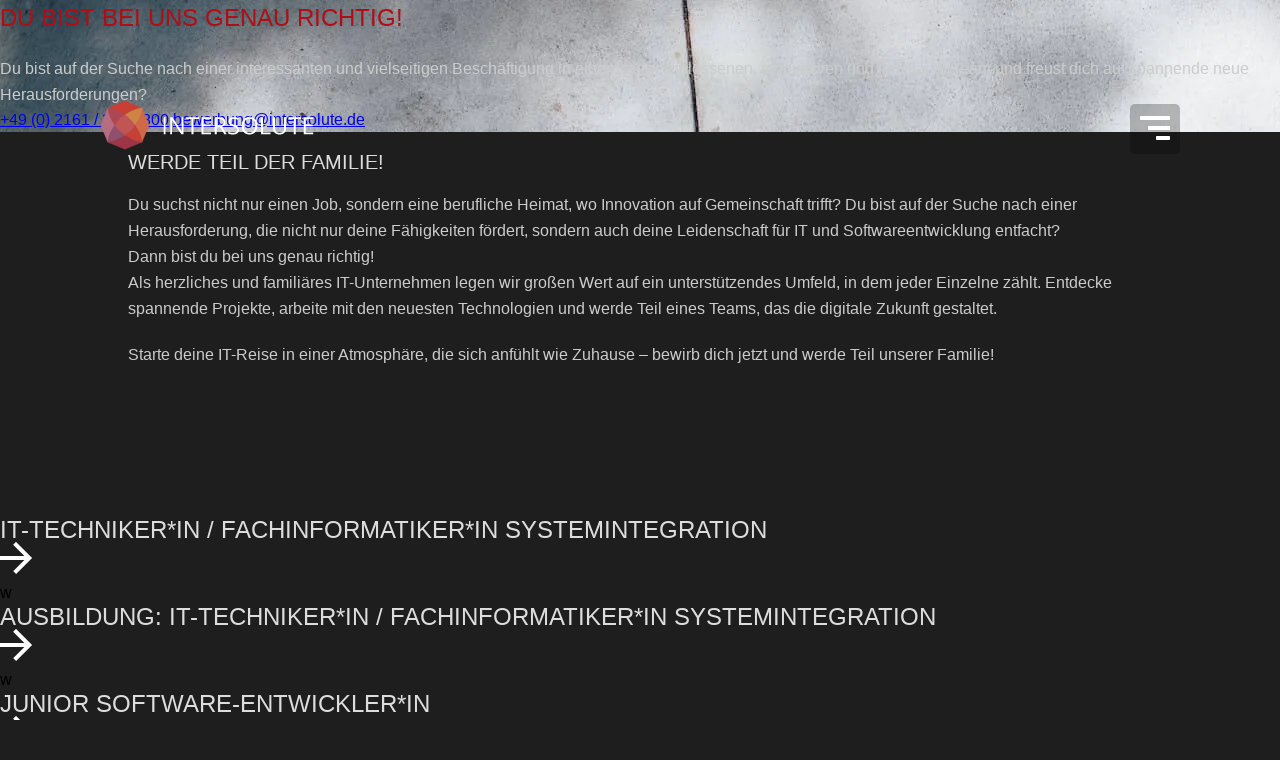

--- FILE ---
content_type: text/html; charset=UTF-8
request_url: https://intersolute.de/karriere/
body_size: 14167
content:
<!DOCTYPE HTML>
<html lang="de-DE" class="frontend desktop platform_web design_softrelaunch_2024 scheme_softrelaunch_2024 black">
<head>
<style nonce="882e222170cdf27d4851f210ed60c0ba3fe62992">.async_loading i.material-icons, .async_loading .hide_until_onload { opacity:0; display:inline-block; width:20px; }.async_loading .display_none_until_onload { display:none; }.async_loading .fade_in_onload { opacity: 0; }.fade_in_onload { transition:opacity 500ms ease; }</style>
<style nonce="882e222170cdf27d4851f210ed60c0ba3fe62992">* { font-family:'Poppins', sans-serif; }
body, div, label, td, th, *.error, *.error a, #concardis_container small { font-family:'Poppins', sans-serif; font-size:16px; }
.HeadBig,.HeadBrand,h1{ color:#B00E17; font-family:'Poppins', sans-serif; font-size:24px; }
.HeadSmall, h2, h2 * { color:#191919; font-family:'Poppins', sans-serif; font-size:20px; }
h1 *, h2 * { font-family:inherit; font-size:inherit; font-weight:inherit; color:inherit; text-transform:inherit; text-decoration:inherit; }
.boximagecontainer { overflow:hidden; }
.boximagecontainer img { width:100%; display:block; }
.clear { clear:both; }
.centered { display:block; margin:auto; }
.image_banner img { margin:20px 0; display:block; margin:auto; max-width:100%; width:100%; }
.thumb_fit_0 { background-size:contain; background-position:center; background-repeat:no-repeat; }
.thumb_fit_1 { background-size:cover; background-position:center; }
.thumb_fit_2 { background-size:cover; background-position:left top; }
.thumb_fit_3 { background-size:cover; background-position:right bottom; }
.thumb_fit_4 { background-size:100% 100%; }
.columns_block { width:100%; }
@media only screen and (min-width:801px) {
 .columns_block { display:flex; justify-content:space-between; align-items:stretch; flex-wrap:nowrap; }
 .columns_block .page_column { position:relative; margin-right:5%; flex:1 1 0; }
 .columns_block .page_column:last-child { margin-right:0; }
 .column_inner { height:100%; }
 .columns_2_sidebar_left .page_column_1, .columns_2_sidebar_right .page_column_2 { width:30%; flex:0 0 30%; }
 .columns_3_sidebar_left .page_column_1, .columns_3_sidebar_right .page_column_3 { width:30%; flex:0 0 30%; }
 .columns_4_sidebar_left .page_column_1, .columns_4_sidebar_right .page_column_4 { width:30%; flex:0 0 30%; }
 .columns_5_sidebar_left .page_column_1, .columns_5_sidebar_right .page_column_5 { width:30%; flex:0 0 30%; }
}
.pagetabs { display:none; }
.pagetabs.pagetabs_open { display:block; }
.preload { position:fixed; display:block; width:1px; height:1px; overflow:hidden; left:-1000px; }

/* contact_persons module */

/* content_alt_rows module */
.altrow { padding:100px 0; }
.altrow .inner p { margin-top:30px; margin-left:calc(100%/12); max-width:calc(100%/12*7); color:var(--pale-grey); font-size:18px; line-height:1.5; }
.altrow .inner .rows .row { display:flex; flex-flow:row nowrap; align-items:center; margin:40px 0 120px; }
.altrow .inner .rows .row:last-of-type { margin:40px 0 0px; }
.altrow .inner .rows .row .image { order:1; margin-left:calc(-100%/12); width:calc(100%/12*6); }
.altrow .inner .rows .row .image img { width:100%; }
.altrow .inner .rows .row .info { order:2; margin-left:calc(100%/12); width:calc(100%/12*5); text-align:left !important; }
.altrow .inner .rows .row.right .image,.altrow .inner .rows .row:nth-child(even) .image { order:2; margin-left:calc(100%/12); }
.altrow .inner .rows .row.right .info,.altrow .inner .rows .row:nth-child(even) .info { order:1; margin-left:0; }
.altrow .inner .rows.ar_small .row { margin-top:0; }
.altrow .inner .rows.ar_small .row .image { margin:0 calc(100%/12); width:calc(100%/12*4); }
.altrow .inner .rows.ar_small .row .info { margin-left:0; width:calc(100%/12*5); }
.altrow .inner .rows.ar_small .row.right .image,.altrow .inner .rows.ar_small .row:nth-child(even) .image { margin:0; }
.altrow .inner .rows.ar_small .row.right .info,.altrow .inner .rows.ar_small .row:nth-child(even) .info { margin:0 calc(100%/12); }
@media all and (max-width:801px) {
 .altrow .inner .rows.ar_small .row, .altrow .inner .rows.ar_small .row.right { margin-top:0; display:block; }
 .altrow .inner .rows.ar_small .row .image, .altrow .inner .rows.ar_small .row.right .image { margin:0 auto; order:1; width:calc(100%/12*8); }
 .altrow .inner .rows.ar_small .row .info, .altrow .inner .rows.ar_small .row.right .info { margin:60px auto 0; order:2; width:calc(100%/12*10); text-align:center !important; }
 .altrow .inner .rows.ar_small .row .info h3, .altrow .inner .rows.ar_small .row .info p, .altrow .inner .rows.ar_small .row.right .info h3, .altrow .inner .rows.ar_small .row.right.info p { text-align:center !important; }
 .altrow .inner .rows.ar_small .row .info h3, .altrow .inner .rows.ar_small .row.right .info h3 { font-size:21px; }
}
@media all and (max-width:801px) {
 .altrow { padding:20px 0 50px; }
 .altrow .inner .rows .row, .altrow .inner .rows .row.right { margin-top:0; display:block; }
 .altrow .inner .rows .row .image, .altrow .inner .rows .row.right .image,  .altrow .inner .rows .row:nth-child(even) .image { margin:60px auto 0; order:1; width:calc(100%/12*8); }
 .altrow .inner .rows .row .info, .altrow .inner .rows .row.right .info,  .altrow .inner .rows .row:nth-child(even) .info { margin:30px auto 0; order:2; width:100%; text-align:center !important; }
 .altrow .inner .rows .row .info h3, .altrow .inner .rows .row .info p, .altrow .inner .rows .row.right .info h3, .altrow .inner .rows .row.right.info p { text-align:center !important; }
}

/* content_spacer module */
.content_spacer { display:block; width:100%; }
.content_spacer.small { height:30px; }
.content_spacer.medium { height:50px; }
.content_spacer.large { height:100px; }

/* design_app_social_feed module */
.social_entry { overflow:hidden; margin-bottom:20px; border-radius:10px; background-color:#f4f4f4; }
.social_entry img { display:inline-block; width:100%; border-radius:0; }
.social_entry p { margin:0; padding:15px 20px 40px; }
.social_entry .social_footer { position:relative; width:100%; margin-top:-3px; padding:10px 10px 10px 70px; background-color:rgba(0, 0, 0, 0.5); }
.social_footer_profile { position:absolute; top:0; left:10px; width:50px; height:50px; transform:translate(0%, -50%); border-radius:25px; background-image:url(/gfx/softrelaunch_2024/softrelaunch_2024/avatar.png); background-size:cover; }
.social_footer_info { overflow:hidden; display:flex; flex-flow:row nowrap; }
.social_footer_info h2 { margin:-3px 0; padding:0; color:#FFF; font-size:18px; font-weight:normal; letter-spacing:-.5px; text-overflow:ellipsis; white-space:nowrap; overflow:hidden; flex-grow:1; }
.social_footer_date { margin:-5px 0 0; padding:0; color:#CCC; font-size:70%; }
.social_entry .social_footer .link { flex-shrink:1; text-align:right; }
.social_entry .social_footer .link a { display:inline-block; height:30px; padding:0 10px 0 32px; text-decoration:none; color:#333333; border-radius:15px; background-color:#FFF; background-repeat:no-repeat; background-position:10px center; background-size:auto 14px; font-size:14px; line-height:28px; white-space:nowrap; }
.social_entry.twitter .social_footer .link a { background-image:url(/gfx/softrelaunch_2024/softrelaunch_2024/icon_twitter.png); }
.social_entry.twitter .social_footer .link a span { color:#4A90E2; }
.social_entry.facebook .social_footer .link a { background-image:url(/gfx/softrelaunch_2024/softrelaunch_2024/icon_facebook.png); }
.social_entry.facebook .social_footer .link a span { color:#004D98; }
@media all and (max-width:400px) {
 .social_entry.twitter .social_footer .link a span { display:none; }
}


/* shop_sidebar_cart (custom) */
#page_cart_wrap { display:flex; flex-flow:row nowrap; }
#page_cart_wrap * { box-sizing:border-box; }
#page_main { flex-grow:1; height:100vh; overflow:hidden; overflow-y:scroll; order:1; }
#sidebar_cart_container { background-color:#FFFFFF; flex-shrink:0; z-index:999; box-shadow:inset 5px 0 10px rgba(0, 0, 0, 0.15); display:none; order:2; border:0 !important; }
body.cart_active #page_cart_wrap #sidebar_cart_container { display:flex; }
#sidebar_cart_container .cart_sidebar { padding:50px; }
#page_cart_wrap #sidebar_cart_container .cart_inner { flex-flow:column; display:flex; }
#page_cart_wrap #sidebar_cart_container .cart_sidebar { width:250px; }
#page_cart_wrap #sidebar_cart_container .cart_sidebar .cart_inner .cart_sidebar_title { order:1; }
#page_cart_wrap #sidebar_cart_container .cart_sidebar .cart_inner h3 { font-size:22px; line-height:22px; color:#EEEEEE; margin:0 0 20px; white-space:nowrap; }
#page_cart_wrap #sidebar_cart_container .cart_sidebar .cart_inner h3 i { font-size:22px; line-height:20px; margin:0 5px 0 0; }
.free_shipping_incentive_multi,#page_cart_wrap #sidebar_cart_container .cart_sidebar .cart_inner .cart_free_ship_incentive { order:3; border:2px solid #262626; padding:20px; display:inline-block; margin-top:10px; }
.free_shipping_incentive_multi { width:100%; text-align:center; }
.free_shipping_incentive_multi h2,#page_cart_wrap #sidebar_cart_container .cart_sidebar .cart_inner .cart_free_ship_incentive h2 { font-size:16px; line-height:1.2; color:#666666; margin:0 0 5px; }
.free_shipping_incentive_multi p,#page_cart_wrap #sidebar_cart_container .cart_sidebar .cart_inner .cart_free_ship_incentive p { line-height:1.2; }
.cart_active_info { color:#333333; font-style:italic; font-weight:bold; }
.cart_parcel_wrap { margin-top:20px; }
.cart_parcel_wrap.inactive_parcel:hover { cursor:pointer; }
.cart_parcel_wrap.inactive_parcel:hover { background-color:#DDDDDD; }
.cart_parcel_wrap.active_parcel { padding:5px 10px 10px; background-color:#F5F5F5; }
.cart_parcel_wrap .cart_parcel_header { width:100%; }
.cart_sidebar_items_container { order:2; }
.cart_sidebar_item_row { display:flex; flex-flow:row nowrap; align-items:center; padding:8px 0; border-bottom:1px solid #BBBBBB; white-space:nowrap; }
.cart_sidebar_item_row div { width:40px; height:40px; }
.cart_sidebar_item_row div img { width:40px; height:40px; object-fit:cover; object-position:center; }
.cart_sidebar_item_row p { flex-grow:1; padding:0 0 0 5px; margin:0; }
.cart_sidebar_item_row p span { display:inline; }
.cart_sidebar_item_row p span.basket { display:none; }
.cart_sidebar_value_of_goods { margin-top:30px; order:4; }
.cart_sidebar_value_of_goods p { padding:0; margin:0; }
.cart_sidebar_value_of_goods b { font-size:18px; }
.cart_checkout_button { order:5; }
#page_cart_wrap #sidebar_cart_container .button { background-color:#EEEEEE; height:auto; width:100%; padding:0px 15px; line-height:50px; font-size:16px !important; text-decoration:none; box-shadow:none; color:#FFF; margin:20px 0 0; display:inline-block; text-align:center; box-sizing:border-box; }
@media all and (max-width:800px) {
 #page_cart_wrap { flex-flow:column-reverse; height:auto; }
 #page_main { width:100%; height:auto; overflow:visible; }
 #sidebar_cart_container { width:100%; }
 .cart_active #sidebar_cart_container { display:block !important; }
}

:root { --yellow :#fbc02d; --green :#4caf50; --text :#DDD; --blue :#4990e2; --red :#f44336; --text-light:#989898; --purple :#8e44ad; --light :#333; --dark :#111; }
*,*::before,*::after { box-sizing:border-box; font-weight:400; }
body.using_keyboard .button:focus,body.using_keyboard a:focus { border:2px dotted orange !important; outline:0; box-shadow:0; }
#snow { position:fixed;inset:0;z-index:999;pointer-events:none; }
.snowflake { position:absolute; width:10px; height:10px; background:linear-gradient(white, white);  border-radius:50%; filter:drop-shadow(0 0 10px white); }
.landing_row .image_row_wrap .row .thumb {background-size:contain;background-repeat:no-repeat; }
.landing_row .image_row_wrap .row .info ul { list-style:none; margin:.5rem 0 0; padding-left:0; }
.landing_row .image_row_wrap .row .info li { background-color:rgba(255, 255, 255, 0.1); padding:1rem 1rem 1rem 2rem; border-radius:.5rem; }
.landing_row .image_row_wrap .row .info li,.landing_row .image_row_wrap .row .info p { line-height:1.3; margin-bottom:.5rem; position:relative; }
.landing_row .image_row_wrap .row .info li:before { content:''; background-color:#1e1e1e !important; background-image:url('/gfx/softrelaunch_2024/softrelaunch_2024/landing_check.svg'); background-size:80%; background-repeat:no-repeat; background-position:center; height:2.5rem; width:2.5rem; border-radius:.75rem; position:absolute; left:-1rem; top:50%; transform:translateY(-50%); }
.landing_row .image_row_wrap .row .info strong{ color:#FFF ; line-height:1.3; font-weight:bold; }
.landing_row .image_row_wrap .row .info a,.landing_row .image_row_wrap .row .info a:visited { color:var(--blue); line-height:1.3; font-weight:bold; }
body,h1,h2,h3,h4,p,figure,blockquote,dl,dd { margin:0; }
ul[role='list'],ol[role='list'] { list-style:none; }
html:focus-within { scroll-behavior:smooth; }
html { scroll-behavior:smooth; }
body { min-height:100vh; text-rendering:optimizeSpeed; line-height:1.5; }
a:not([class]) { text-decoration-skip-ink:auto; }
img,picture { max-width:100%; }
input,button,textarea,select { font:inherit; }
@media (prefers-reduced-motion:reduce) {
 html:focus-within { scroll-behavior:auto; }
 *, *::before, *::after { animation-duration:0.01ms !important; animation-iteration-count:1 !important; transition-duration:0.01ms !important; scroll-behavior:auto !important; }
}
.cookie .info { margin:0 !important; }
.cookie-overlay .cookie .submit .button { background-color:#1a1a1a !important; }
.cookie-overlay .cookie .submit .button:hover { background-color:var(--blue) !important; }
body { font-family:'Poppins', sans-serif !important; width :100vw; overflow-x :hidden; background-color:#1e1e1e !important; }
body.fixed { overflow:hidden; }
.preloader { position :fixed; top :50%; left :50%; width :120vw; height :120vh; transform :translate(-50%,-50%) rotate(3deg); background-color:#111; z-index :999; animation :slideout 1s .2s forwards; }
@keyframes slideout {
 0% { transform:translate(-50%,-50%) rotate(3deg); }
 100% { transform:translate(50%,-50%) rotate(3deg); }
}
.startseite sup { vertical-align:sub; }
.new_block_wrapper.box { border :0; background:none; }
.inner,.new_block.box,.new_block.half-width,.new_block.half-width-s,.new_block.half-width-box,.new_block.socialwall,.pagetabs_block { width :80%; max-width:1150px; margin :0 auto; }
.new_block.half-width { margin:0 auto 150px; }
.new_block.box { margin :-50px auto 100px; width :60%; border :0; padding :50px; background :#000; border-radius:10px; }
.new_block.box p strong { font-weight:bold !important; }
.new_block.box ul { margin :0; padding-top:0; }
.new_block.half-width-s,.new_block.half-width-box { margin:0 auto 75px; }
.new_block.half-width-box .page_column_2 { border-radius:10px; padding:50px; border:solid 2px var(--light); display:flex; }
.new_block.half-width-box .page_column_2 ul { list-style:none; margin:1rem 0 0 2rem; padding:0; }
.new_block.half-width-box .page_column_2 ul li { position:relative; margin:.5rem 0; padding:0; }
.new_block.half-width-box .page_column_2 ul li:before { content:'+'; text-align:center; line-height:1.5rem; position:absolute; left:0; top:50%; transform:translate(-150%,-50%); height:1.5rem; width:1.5rem; border-radius:2rem; background-color:rgba(255, 255, 255, 0.1); }
header { padding :100px; display :flex; align-items:center; position :absolute; top :0; left :0; z-index :99; width :100%; }
header .logo { padding:0 50px 0 0; }
header .logo a { display:inline-block; }
header .logo a img { height :50px; transition:all .4s; }
header .searchbar { padding :0 25px 0 0; flex-grow :1; text-align :right; opacity :0; pointer-events:none; transition :all .4s; }
header .searchbar form { position :relative; display :inline-block; transition:all .3s; }
header .searchbar form img { position :absolute; top :50%; right :0; transform :translate(0%, -50%) scale(1); height :30px; transition:all .3s; cursor :pointer; }
header .searchbar form input { padding :10px 40px 10px 10px; background :none; height :50px; text-align :left; width :50px; border-radius:0; display :inline-block; font-weight :600; line-height :30px; font-weight :400; border :0; display :inline-block; font-family :'Lato', sans-serif; transition :all .3s; text-indent :-1000px; }
header .searchbar form input::placeholder { color :transparent; transition:all .3s; }
header .searchbar.active form { width:100%; }
header .searchbar.active form img { opacity :.5; transform:translate(0%, -50%) scale(.75); }
header .searchbar.active form input { text-indent:0; box-shadow :inset 0 -1px 0 0 var(--text-light); color :#FFF; width :100%; }
header .searchbar.active form input::placeholder { color:var(--text-light); }
header .adminbar { padding :0 25px 0 0; opacity :0; pointer-events:none; transition :all .4s; }
header .adminbar a { padding :0 25px; color :#fff; box-shadow :inset 0 0 0 3px #fff; height :50px; border-radius :25px; display :inline-block; line-height :50px; text-align :center; font-weight :600; text-transform :uppercase; text-decoration:none; }
header .adminbar a:hover { background:#FFF; color :#111; }
header.nav-open .adminbar,header.nav-open .searchbar { opacity :1; pointer-events:all; }
header .cart-toggle { position:relative; }
header .menu-toggle { text-align:right; cursor :pointer; }
header .menu-toggle span { background :rgba(0, 0, 0, 0.25); width :50px; height :50px; border-radius:5px; display :inline-block; line-height :48px; text-align :center; transition :all .4s; }
header .menu-toggle span:hover { background:rgba(0, 0, 0, 0.65); }
header .menu-toggle span img { height :24px; vertical-align:middle; transition :all .4s; }
header .menu-toggle span img.open { display:none; }
header.nav-open .menu-toggle span { background :#FFF; border-radius:25px; }
header.nav-open .menu-toggle span img { display:none; }
header.nav-open .menu-toggle span img.open { display:inline-block; height :20px; filter:invert(1); }
.mainmenu { padding :150px 100px 100px; z-index :99; width :100%; background-color:#1e1e1e; display :none; }
.mainmenu .navbar { margin:150px 0; }
.mainmenu .navbar ul { display :flex; margin :0; padding :0; list-style:none; }
.mainmenu .navbar ul li { width :100%; padding:0; }
.mainmenu .navbar ul li:first-of-type { padding-top:0; }
.mainmenu .navbar ul li a { width :100%; display :inline-block; font-size :18px; font-weight :500; letter-spacing :-0.5px; text-align :center; color :#ffffff; text-decoration:none; transition :all .3s; }
.mainmenu .navbar ul li:hover a img { opacity :1; transition:all .3s; }
.mainmenu .navbar ul li:hover a.yellow { color:var(--yellow); }
.mainmenu .navbar ul li:hover a.green { color:var(--green); }
.mainmenu .navbar ul li:hover a.blue { color:var(--blue); }
.mainmenu .navbar ul li:hover a.red { color:var(--red); }
.mainmenu .navbar ul li:hover a.purple { color:var(--purple); }
.mainmenu .navbar ul li a img { opacity:.2; height :20px; display:block; margin :0 auto 20px; }
.mainmenu .navbar ul li ul { display :block; margin-top:30px; }
.mainmenu .navbar ul li ul li { display:block; }
.mainmenu .navbar ul li ul li a { opacity :.5; line-height:2; font-size :16px; transition :all .3s; color :#FFF; }
.mainmenu .navbar ul li ul li a:hover { opacity:.8; }
.mainmenu .subnav { display :grid; grid-template-columns:repeat(3, 1fr); grid-gap :20px; }
.mainmenu .subnav a { height :80px; background-color:var(--dark); display :flex; padding :0 80px 0 40px; align-items :center; position :relative; text-decoration :none; border-bottom :2px solid var(--yellow); }
.mainmenu .subnav a:before { position :absolute; content :''; width :30px; height :120%; top :50%; left :-10px; background:#1e1e1e; transform :translate(0%, -50%) rotate(3deg); }
.mainmenu .subnav a:after { position :absolute; content :''; width :30px; height :120%; top :50%; right :-10px; background:#1e1e1e; transform :translate(0%, -50%) rotate(3deg); z-index :2; }
.mainmenu .subnav a .icon { min-width :40px; max-width :40px; margin-right:5px; flex-grow :0; flex-shrink :1; }
.mainmenu .subnav a .icon img { height:30px; }
.mainmenu .subnav a .text { position :relative; flex-grow:1; z-index :3; }
.mainmenu .subnav a .text h2 { font-size :18px; font-weight :500; line-height :1.4; letter-spacing:-0.5px; color :#ffffff; margin :0; padding :0; }
.mainmenu .subnav a .text p { opacity :.5; font-family :Lato; font-size :14px; line-height :1.3; letter-spacing:-0.3px; color :#ffffff; }
.mainmenu .subnav a .text span { position :absolute; top :50%; right :-40px; transform :translate(75%, -50%); display :inline-block; line-height :36px; height :40px; width :50px; text-align :center; background-color:var(--yellow); }
.mainmenu .subnav a.red { border-color:var(--red); }
.mainmenu .subnav a.red .text span { background-color:var(--red); }
.mainmenu .subnav a.blue { border-color:var(--blue); }
.mainmenu .subnav a.blue .text span { background-color:var(--blue); }
.mainmenu .subnav a .text span:after { position :absolute; content :''; width :10px; height :120%; top :50%; left :100%; background:#1e1e1e; transform :translate(-2px, -50%) rotate(3deg); z-index :2; }
.mainmenu .subnav a .text span img { display :inline-block; vertical-align:middle; height :20px; }
.mainmenu .navbar ul li ul li a.is_admin { opacity:.1; }
.hero { background-color :#000; background-position:center; background-size :cover; position :relative; height :100vh; display :flex; padding :100px 0; align-items :center; margin :0 0 150px; overflow :hidden; }
.hero .inner { position:relative; z-index :3; padding:16vh 8vw 0; }
.hero .inner .h-head h1,.hero .inner .h-head h2 { font-size :32px; font-weight :400; letter-spacing:-1px; text-align :center; color :#FFF; text-transform:uppercase; line-height :1.3; margin :0; font-family :'Lato', sans-serif !important; }
.hero .inner .h-body { margin:20px auto 0; width :80%; }
.hero .inner .h-body p { font-size :17px; font-weight :500; line-height :1.86; letter-spacing:-0.21px; text-align :center; color :#FFF; padding :0; margin :0; }
.hero .inner .h-link { margin-top:40px; text-align:center; }
.hero .inner .h-link a { display :inline-block; line-height :50px; border-radius :30px; background-color:#f9f9f9; font-family :Lato; font-size :16px; letter-spacing :-0.5px; color :var(--text); padding :0 30px; margin :0 10px; position :relative; text-decoration :none; }
.hero .inner .h-link a:before { position :absolute; content :''; top :0; right :0; bottom :0; left :0; border-radius :30px; background :#FFF; opacity :0; mix-blend-mode:overlay; }
.hero .inner .h-link a:hover:before { transition:all .4s; opacity :.5; }
.hero .h-fill { background-color:#FFF; opacity :.35; position :absolute; top :0; left :0; right :0; bottom :0; z-index :2; }
.hero .h-darken { background-color:#000; opacity :.75; position :absolute; top :0; left :0; right :0; bottom :0; z-index :1; }
.hero .media_player_container { top :0; left :0; position:absolute; z-index :1; width :100%; height :100%; padding :0 !important; }
.hero .media_player_container video { top :50%; left :50%; position :absolute; transform :translate(-50%,-50%); width :100vw; height :100%; object-fit :cover; object-position:center; }
.hero.detail,.hero.topic { height:75vh; }
.hero.detail { height :50vh; display:block; }
.hero.detail .inner { position :absolute; left :50%; bottom :100px; transform:translate(-50%, 0); }
.hero.detail .inner .h-body,.hero.detail .inner .h-link { display:none; }
.hero.full-video .h-fill { opacity :.4; background-color:#111; }
.hero.full-video .media_poster_play_button { opacity:0; }
.hero.inline { height:auto; }
.hero.inline .inner { padding:0 8vw 0; }
.hero.black .h-fill { background-color:#111; }
.hero.yellow .inner .h-link a { color :#fff; background-color:var(--yellow); }
.hero.yellow .h-fill { background-color:var(--yellow); }
.hero.green .inner .h-link a { color :#fff; background-color:var(--green); }
.hero.green .h-fill { background-color:var(--green); }
.hero.blue .inner .h-link a { color :#fff; background-color:var(--blue); }
.hero.blue .h-fill { background-color:var(--blue); }
.hero.red .inner .h-link a { color :#fff; background-color:var(--red); }
.hero.red .h-fill { background-color:var(--red); }
.hero.purple .inner .h-link a { color :#fff; background-color:var(--purple); }
.hero.purple .h-fill { background-color:var(--purple); }
main { width :100%; max-width :100%; width :100vw; max-width :100vw; overflow-x:hidden; }
.backend h2,main h2 { font-size :24px; font-weight :400; line-height :1; text-transform:uppercase; color :var(--text); }
main h2 u { text-decoration:none; font-size :36px; }
main h2 em{ display:block; font-size :16px; font-style:normal; color :var(--text) !important; }
.backend h3,main h3 { font-size :20px; font-weight :400; line-height :1; text-transform:uppercase; color :var(--text); }
.yellow main h2 { color:var(--yellow); }
.green main h2 { color:var(--green); }
.blue main h2 { color:var(--blue); }
.red main h2 { color:var(--red); }
.purple main h2 { color:var(--purple); }
.backend p,main p { padding-top:20px; display :block; font-size :16px; font-weight:500; line-height:1.65; color:#CCC; }
main p a:link,main p a:visited,main p a:active { color:#FFF; }
main p a:hover { text-decoration:underline; }
.backend li,main li { padding-top:5px; font-weight:500; line-height:1.65; }
li:first-of-type { padding-top:10px; }
ul { padding :20px 0 0 30px; list-style:disc; }
main .paragraph_separator { display:none; }
footer { width :90%; max-width:1280px; margin :auto; }
footer .newsletter { border-radius :10px; background-color :#292929; padding :100px; margin-bottom :150px; display :grid; grid-template-columns:repeat(2,1fr); grid-gap :100px; }
footer .newsletter .nl-head h2 { font-size :28px; font-weight :normal; letter-spacing:-0.77px; color :#fff; text-transform:uppercase; }
footer .newsletter .nl-head h2 img { width :24px; margin-right:5px; }
footer .newsletter .nl-head p { margin-top :20px; font-size :16px; font-weight:500; line-height:1.5; text-align :justify; color :#fff; }
footer .newsletter .nl-body form { width :100%; position:relative; overflow:hidden; }
footer .newsletter .nl-body form input[type=text] { box-sizing :border-box; height :60px; padding :10px 30px; line-height :40px; width :95% !important; border :0; font-family :'Lato', sans-serif; font-size :16px; letter-spacing :-0.23px; transition :all .3s; color :#fff; margin-bottom :20px; background-color :rgba(255, 255, 255, 0.1); appearance :none; -webkit-appearance:none; -moz-appearance :none; }
footer .newsletter .nl-body form input[type=text]::placeholder { font-family :'Lato', sans-serif; font-size :16px; letter-spacing:-0.23px; color :#fff; }
footer .newsletter .nl-body form input[type=text]:focus { background-color:white; color :var(--text); box-shadow :none; outline :none; }
footer .newsletter .nl-body form .form_info { font-size :14px; line-height :1.26; letter-spacing:-0.18px; color :#949494; display :block; }
footer .newsletter .nl-body form .form_info a { color:var(--red); }
footer .newsletter .nl-body form .type_submit { height :40px; box-shadow :none; outline :none; border :0; background-color :var(--red); background-image :url("/gfx/softrelaunch_2024/softrelaunch_2024/arrow.svg"); background-position:center; background-repeat :no-repeat; position :absolute; top :10px; right :0; width :50px; border-radius :0; background-size :auto 20px; cursor :pointer; }
footer .newsletter .nl-body form .type_submit:after { position :absolute; content :''; width :8px; height :100%; top :0; right :0; background-color:#292929; transform :translate(50%, 0%) rotate(3deg); }
footer .newsletter .nl-body form .type_submit .button { width :50px; height :40px; background :none; border-radius :0; border :0; margin :0; padding :0; appearance :none; -webkit-appearance:none; -moz-appearance :none; cursor :pointer; }
footer .newsletter .nl-body form .type_submit .button i { opacity:0; }
footer .bottomline { display :flex; width :90%; margin :0 auto 150px; align-items:center; }
footer .bottomline .meta { width:100%; }
footer .bottomline .meta ul { padding:0; }
footer .bottomline .meta ul li { display :inline; margin-right:15px; padding :0; }
footer .bottomline .meta ul li a { display :inline-block; font-size :14px; text-transform:uppercase; letter-spacing:-0.2px; color :var(--text-light); transition :all .3s; }
footer .bottomline .meta ul li a:hover { text-decoration:none; color :var(--text); }
footer .bottomline .logo { width :100%; text-align:center; }
footer .bottomline .logo a { display:inline-block; }
footer .bottomline .logo a img { height:40px; }
footer .bottomline .social { width:100%; }
footer .bottomline .social ul { text-align:right; padding :0; }
footer .bottomline .social ul li { display :inline; margin-left:15px; padding :0; }
footer .bottomline .social ul li a { display:inline-block; }
footer .bottomline .social ul li a img { height :20px; opacity :.35; transition:all .3s; }
footer .bottomline .social ul li a:hover img { opacity:1; }
.Standard body { height:100%; }
.Standard header { padding :50px 100px; background-color:#1e1e1e; }
.Standard main { padding :200px 0; width :80%; max-width:1150px; margin :0 auto; }
.search_topline { padding:0 !important; }
main .contact_sheet { margin:auto; }
input, textarea, select { border:2px solid #333; line-height:1.2; padding:.5rem; border-radius:.5rem; }
@media all and (max-width:1680px) {
 body:before { content :'1680'; position :fixed; top :0; left :0; padding :10px; color :#FFF; background:#000; z-index :100000; display :none; }
}
@media all and (max-width:1440px) {
 body:before { content:'1440'; }
 nav { padding:150px 50px 100px; }
 .mainmenu .navbar ul { display :grid; grid-template-columns:repeat(6, 1fr); grid-gap :20px; }
}
@media all and (max-width:1280px) {
 body:before { content:'1280'; }
 nav { padding:150px 50px 100px; }
 .mainmenu .navbar ul { grid-template-columns:repeat(3, 1fr); grid-gap :50px; }
 .mainmenu .subnav { grid-template-columns:repeat(1, 1fr); }
}
@media all and (max-width:1080px) {
 body:before { content:'1080'; }
 body.fixed { overflow:auto; }
 nav { position:relative; padding :150px 50px 100px; }
 .mainmenu .navbar ul { display :grid; grid-template-columns:repeat(3, 1fr); grid-gap :50px; }
 footer .newsletter { grid-template-columns:repeat(1,1fr); grid-gap :50px; }
}
@media all and (max-width:980px) {
 body:before { content:'980'; }
 .inner, .new_block.box, .new_block.half-width, .new_block.half-width-s, .new_block.half-width-box, .new_block.socialwall, .pagetabs_block { width :88%; max-width:100%; }
 .mainmenu .navbar ul { grid-template-columns:repeat(2, 1fr); grid-gap :50px; }
 footer .bottomline { flex-flow:row wrap; }
 footer .bottomline .meta { width:50%; order:2; }
 footer .bottomline .logo { order :1; padding-bottom:50px; }
 footer .bottomline .social { width:50%; order:3; }
 .new_block.box { width:80%; }
}
@media all and (max-width:800px) {
 body:before { content:'800'; }
 header { padding:50px 6vw; }
 header .logo { flex-grow:1; }
 header .logo a img { height:45px; }
 header .adminbar, header .searchbar { display:none; }
 .mainmenu { padding:150px 50px 100px; }
 .mainmenu .navbar { margin:50px 0; }
 .mainmenu .navbar ul { grid-template-columns:repeat(2, 1fr); grid-gap :50px; }
 .hero { height :auto; min-height :90vh; padding :200px 0 100px; margin-bottom :100px; background-size:auto 120%; }
 .hero .inner .h-body { margin:20px auto 0; width :100%; }
 .hero.detail, .hero.topic { height :auto; min-height:75vh; }
 .hero.detail { height :auto; min-height:50vh; display :block; }
 .hero .inner .h-link a { margin:10px; }
 footer .newsletter { padding:50px; }
 footer .bottomline { padding-bottom:200px; }
 body.Standard footer .bottomline, body.startseite footer .bottomline { padding-bottom:0; }
 .partnerline .images_container a { margin:20px; }
 footer .bottomline .meta { width :100%; padding-bottom:50px; text-align :center; }
 footer .bottomline .social { width:100%; }
 footer .bottomline .social ul { text-align:center; }
 footer .bottomline .meta ul li { margin:0 10px; }
}
@media all and (max-width:600px) {
 body:before { content:'600'; }
 .mainmenu { padding:150px 20px 100px; }
 .mainmenu .navbar ul { grid-template-columns:repeat(1, 1fr); grid-gap :50px; }
}
.advent_calendar { background-size:auto 100% !important; background-position:center; }
.xmas h1 { color:#CC3725; text-transform:none; line-height:1.4; font-size:25px; }
.xmas h2 { color:#425B5E; text-transform:none; line-height:1.4; font-size:18px; }
.xmas #cms_overlay .modal_win h1 { font-size:15px; text-transform:uppercase; letter-spacing:8px; color:#999; margin-top:5px; margin-bottom:50px; }
.xmas #cms_overlay .modal_win h2 { color:#CC3725; text-transform:none; line-height:1.4; font-size:40px; margin-top:0px; margin-bottom:20px; }
.xmas #cms_overlay .modal_win h3 { color:#425B5E; text-transform:none; line-height:1.4; font-size:36px; margin-top:10px; margin-bottom:5px; }
.xmas #cms_overlay .modal_win h3 s { padding-right:10px; font-size:26px; color:#555; }
.xmas #cms_overlay .modal_win {padding:40px;border-radius:30px;background-image:url('/gfx/softrelaunch_2024/softrelaunch_2024/WAK-modal-bg.jpg');background-size:cover;background-position:center; }
.xmas .modal_closer, .closer_handle { right:-100px; top:-50px; }
@media all and (max-width:980px) {
 .xmas #cms_overlay .modal_win { width:90vw !important; max-width:90vw !important; }
 .advent_calendar { background-size:contain !important; background-position:top center !important; background-repeat:no-repeat; background-color:#FCF6E8; padding-top:350px !important; grid-gap:50px !important; }
}

/* objectcontainer_inline (custom) */
.objectcontainer { position:relative; margin:0 0 20px; padding:0 0 20px; border-bottom:1px dotted #EEEEEE; min-height:70px; }
.objectcontainer:last-child { border:0; }
.objectcontainer a { display:block; overflow:hidden; width:100%; text-decoration:none; }
.objectcontainer .object_inner { display:flex; height:50px; flex-direction:column; justify-content:center; }
.objectcontainer.arrow a .object_inner { box-sizing:border-box; width:100%; }
.objectcontainer a .object_inner h2,.objectcontainer a .object_inner p { overflow:hidden; width:100%; max-width:100%; height:25px; max-height:25px; margin:0; padding:0; white-space:nowrap; text-overflow:ellipsis; font-size:14px; font-weight:300; line-height:25px; }
.objectcontainer a .object_inner h2 { font-size:15px; font-weight:400; }
.objectcontainer.arrow a i.material-icons { position:absolute; }
.objectcontainer.image a .object_inner, .objectcontainer.checkmark a .object_inner { padding-left:60px; }
.objectcontainer.image a .thumb { position:absolute; top:0px; left:0; overflow:hidden; width:50px; height:50px; background-color:#EEE; background-repeat:no-repeat; background-position:center; background-size:cover; }
.objectcontainer.image a .thumb img { position:absolute; top:50%; left:50%; width:100%; transform:translate(-50%,-50%); }
.objectcontainer.checkmark .check input[type=checkbox] { display:none; }</style>
<script nonce="882e222170cdf27d4851f210ed60c0ba3fe62992">function att_e_evt(el,fn,ev){if (el.addEventListener) { el.addEventListener(ev, fn, false);} else if (el.attachEvent) {el.attachEvent('on'+ev, fn);}}function add_evt(id,fn,ev){var el; if(el = document.getElementById(id)) {att_e_evt(el, fn, ev);}}function on_load(f){ att_e_evt(window, f, 'load'); }function async_js(u, c) { var d = document, t = 'script', o = d.createElement(t), s = d.getElementsByTagName(t)[0]; o.src = u; if (c) { o.addEventListener('load', function (e) { c(null, e); }, false); } s.parentNode.insertBefore(o, s); }function async_css(url) { var s = document.createElement('link'); var h = document.getElementsByTagName('script')[0]; s.rel = 'stylesheet';s.href = url; s.media = 'nsns'; h.parentNode.insertBefore(s, h); setTimeout( function() { s.media = "all"; } ); };
window.cnstck = window.cnstck || []; function on_consent_load(ct,f){ window.cnstck.push({'ct':ct,'f':f}); };
const page_last_modified=1733745803; const page_loaded=Date.now();
on_load(function() {
cms_autostart(0);
});</script>
<script src="/services/js/de/v-d4d11/tpl/softrelaunch_2024/softrelaunch_2024/widget_hero.js" nonce="882e222170cdf27d4851f210ed60c0ba3fe62992"></script>
<script src="/services/js/de/v-d4d11/tpl/softrelaunch_2024/softrelaunch_2024/images.js" nonce="882e222170cdf27d4851f210ed60c0ba3fe62992" async="async"></script>
<script async="async" data-src="https://www.googletagmanager.com/gtag/js?id=AW-1014117438" id="ga_loader" class="require_consent_analytics" nonce="882e222170cdf27d4851f210ed60c0ba3fe62992"></script>
<script src="/services/js/de/v-d4d11/lib/softrelaunch_2024/softrelaunch_2024/cms-forms-frontend-jquery-pagetabs-shop-slider.js" nonce="882e222170cdf27d4851f210ed60c0ba3fe62992" async="async"></script>
<meta http-equiv="Content-Type" content="text/html; charset=UTF-8" />
<meta name="description" content="Du suchst nicht nur einen Job, sondern eine berufliche Heimat, wo Innovation auf Gemeinschaft trifft? Dann bist du bei uns genau richtig!" />
<meta name="viewport" content="width=device-width,minimum-scale=1,initial-scale=1,maximum-scale=5,viewport-fit=cover" />
<meta name="author" content="Intersolute GmbH" />
<meta property="og:title" content="Karriere" />
<meta property="og:type" content="article" />
<meta property="og:url" content="https://intersolute.de/karriere/" />
<meta property="og:image" content="https://intersolute.de/images/r21-pages/startseite/intersolute-jobs.webp" />
<meta property="og:description" content="Du suchst nicht nur einen Job, sondern eine berufliche Heimat, wo Innovation auf Gemeinschaft trifft? Dann bist du bei uns genau richtig!" />
<meta name="theme-color" content="#000" />
<meta name="facebook-domain-verification" content="pkr3m631cwfw6qdqu0g6vspn3bsvzz" />
<meta name="apple-mobile-web-app-title" content="Intersolute GmbH" />
<link rel="stylesheet" type="text/css" href="/services/styles/de/v-d4d11/lib/softrelaunch_2024/softrelaunch_2024/cms-forms-frontend-jquery-pagetabs-shop-slider.css" />
<link rel="canonical" href="https://intersolute.de/karriere/" />
<link rel="stylesheet" type="text/css" href="/services/styles/de/v-d4d11/tpl/softrelaunch_2024/softrelaunch_2024/widget_hero.css" />
<link rel="stylesheet" type="text/css" href="/services/styles/de/v-d4d11/tpl/softrelaunch_2024/softrelaunch_2024/widget_tiles.css" />
<link rel="stylesheet" type="text/css" href="/services/styles/de/v-d4d11/tpl/softrelaunch_2024/softrelaunch_2024/images.css" />
<link rel="apple-touch-icon" sizes="180x180" href="/services/favicon/de/180/favicon.png" />
<link rel="icon" type="image/png" sizes="32x32" href="/services/favicon/de/32/favicon.png" />
<link rel="icon" type="image/png" sizes="96x96" href="/services/favicon/de/96/favicon.png" />
<link rel="icon" type="image/png" sizes="192x192" href="/services/favicon/de/192/favicon.png" />
<link rel="icon" type="image/png" sizes="512x512" href="/services/favicon/de/512/favicon.png" />
<link rel="manifest" href="/site.webmanifest" />
<title>Karriere</title>

</head><body class="section_list sect_karriere page sect_karriere black async_loading" lang="de-DE">
 

<header>
    <div class="logo">
        <a href="/" tabindex="1" title="Startseite der Intersolute GmbH">
            	<img src="/gfx/softrelaunch_2024/softrelaunch_2024/logo-w.svg" alt="Intersolute GmbH">
        </a>
    </div>
    <div class="searchbar">
    	<form action="/search/de/" method="GET">
            <input name="search" class="textfeld" type="text" value="" id="search" placeholder="Suchbegriff...">
            <img src="/gfx/softrelaunch_2024/softrelaunch_2024/i-search.svg" alt="Suche Starten">
        </form>
    </div>
    <div class="adminbar">
            
                        	<a href="/admin/"  tabindex="-1" class=" " title="Login">
                                		Login
                </a>
                    </ul>
    </div>
    <div class="cart-toggle">
      
            <div id="inline_cart_container">
                <div id="cart_notification_anchor">
                    <div id="cart_notification" class="cart_notification_inactive"></div>
                </div>
                <div id="inline_cart_html">    </div>
            </div>
              <div class="cart_float_container">
            
            <div id="sidebar_cart_container">
                <div id="sidebar_cart_html"><div class="cart_sidebar cart_empty">
    <div class="cart_inner">
        <div class="cart_sidebar_title">
            <h3><i translate="no" class="icon material-icons" aria-label="Shopping Cart">shopping_cart</i> Warenkorb</h3>
        </div>

                            </div>
</div>
</div>
            </div>
            
        </div>

          </div>
    <div class="menu-toggle">
        <span>
                        	<img src="/gfx/softrelaunch_2024/softrelaunch_2024/menu-trigger-w.svg" alt="Mobile Menu öffnen">
                        <img class="open" src="/gfx/softrelaunch_2024/softrelaunch_2024/menu-trigger-close.svg" alt="Mobile Menu schließen">
        </span>
    </div>
</header>
<div class="mainmenu">
    <div class="navbar">
        <ul>
            
                        <li>
            	<a href="/" tabindex="2"  class=" selected ">
                                        	<img src="/services/files/icons/i-home.svg" alt="Menu" class="menu-icon" />
                                		Home
                </a>
                                    <ul class="submenu">
                                                <li>
                        	<a href="/karriere/" tabindex="1" class=" selected " title="Karriere">Karriere</a>
                        </li>
                                                <li>
                        	<a href="/allgemein/newsroom.html" tabindex="1" class="  " title="Newsroom">Newsroom</a>
                        </li>
                                                <li>
                        	<a href="/allgemein/faq.html" tabindex="1" class="  " title="FAQ">FAQ</a>
                        </li>
                                            </ul>
                            </li>
                        <li>
            	<a href="/it-solutions/" tabindex="2"  class="  yellow">
                                        	<img src="/services/files/icons/i-it.svg" alt="Menu" class="menu-icon" />
                                		IT
                </a>
                                    <ul class="submenu">
                                                <li>
                        	<a href="/it-solutions/colocation.html" tabindex="1" class="  " title="Colocation">Colocation</a>
                        </li>
                                                <li>
                        	<a href="/it-solutions/hosting.html" tabindex="1" class="  " title="Cloud Hosting">Cloud Hosting</a>
                        </li>
                                                <li>
                        	<a href="/it-solutions/access.html" tabindex="1" class="  " title="Access">Access</a>
                        </li>
                                                <li>
                        	<a href="/it-solutions/corporate-network.html" tabindex="1" class="  " title="Corporate Network">Corporate Network</a>
                        </li>
                                            </ul>
                            </li>
                        <li>
            	<a href="/ki-solutions/" tabindex="2"  class="  green">
                                        	<img src="/services/files/icons/i-app.svg" alt="Menu" class="menu-icon" />
                                		KI
                </a>
                                    <ul class="submenu">
                                                <li>
                        	<a href="/ki-solutions/" tabindex="1" class="  " title="Übersicht">Übersicht</a>
                        </li>
                                            </ul>
                            </li>
                        <li>
            	<a href="/web-solutions/" tabindex="2"  class="  blue">
                                        	<img src="/services/files/icons/i-software.svg" alt="Menu" class="menu-icon" />
                                		Development
                </a>
                                    <ul class="submenu">
                                                <li>
                        	<a href="/web-solutions/intersolute-cms.html" tabindex="1" class="  " title="Intersolute CMS">Intersolute CMS</a>
                        </li>
                                                <li>
                        	<a href="/web-solutions/here-solutions.html" tabindex="1" class="  " title="Here Map Solutions">Here Map Solutions</a>
                        </li>
                                                <li>
                        	<a href="/web-solutions/app-projekte.html" tabindex="1" class="  " title="Projekte">Projekte</a>
                        </li>
                                                <li>
                        	<a href="/web-solutions/augmented-reality.html" tabindex="1" class="  " title="Augmented Reality">Augmented Reality</a>
                        </li>
                                            </ul>
                            </li>
                        <li>
            	<a href="/design-solutions/" tabindex="2"  class="  purple">
                                        	<img src="/services/files/icons/i-design.svg" alt="Menu" class="menu-icon" />
                                		Design
                </a>
                                    <ul class="submenu">
                                                <li>
                        	<a href="/design-solutions/" tabindex="1" class="  " title="Übersicht">Übersicht</a>
                        </li>
                                            </ul>
                            </li>
                        <li>
            	<a href="/allgemein/kontakt.html" tabindex="2"  class="  red">
                                        	<img src="/services/files/icons/i-contact.svg" alt="Menu" class="menu-icon" />
                                		Support
                </a>
                                    <ul class="submenu">
                                                <li>
                        	<a href="/allgemein/kontakt.html" tabindex="1" class="  " title="Kontakt">Kontakt</a>
                        </li>
                                                <li>
                        	<a href="/allgemein/kunden.html" tabindex="1" class="  " title="Kundenportal">Kundenportal</a>
                        </li>
                                                <li>
                        	<a href="https://hilfe.intersolute.de" tabindex="1" class="  " title="IntersoluteCMS Hilfe">IntersoluteCMS Hilfe</a>
                        </li>
                                                <li>
                        	<a href="https://ticket.intersolute.de" tabindex="1" class="  " title="Ticketsystem">Ticketsystem</a>
                        </li>
                                            </ul>
                            </li>
                    </ul>
    </div>
    <div class="subnav">
            <a href="https://www.intersolute.de/tv" tabindex="1" title="TeamViewer Remote Support">
                <div class="icon">
                    <img src="/gfx/softrelaunch_2024/softrelaunch_2024/tv-help.svg" alt="TeamViewer Remote Support">
                </div>
                <div class="text">
                    <h2>TeamViewer Remote Support</h2>
                    <p>Hier findest Du den Zugang zu unseren Support-Tools</p>
                    <span><img src="/gfx/softrelaunch_2024/softrelaunch_2024/arrow.svg" alt="TeamViewer Remote Support"></span>
                </div>
            </a>
            <a class="red" href="tel:004921612773800" tabindex="1" title="Telefonische Soforthilfe">
                <div class="icon">
                    <img src="/gfx/softrelaunch_2024/softrelaunch_2024/phone.svg" alt="Telefonische Soforthilfe">
                </div>
                <div class="text">
                    <h2>+49 (0) 21 61 / 27 73 800</h2>
                    <p>Telefonische Soforthilfe </p>
                    <span><img src="/gfx/softrelaunch_2024/softrelaunch_2024/arrow.svg" alt="TeamViewer Remote Support"></span>
                </div>
            </a>
            <a class="blue" href="https://hilfe.intersolute.de" tabindex="1" title="Intersolute CMS Hilfe">
                <div class="icon">
                    <img src="/gfx/softrelaunch_2024/softrelaunch_2024/help.svg" alt="Intersolute CMS Hilfe">
                </div>
                <div class="text">
                    <h2>Intersolute CMS Hilfe</h2>
                    <p>Alles rund um das Thema CMS und Mitgliederverwaltung</p>
                    <span><img src="/gfx/softrelaunch_2024/softrelaunch_2024/arrow.svg" alt="Intersolute CMS Hilfe"></span>
                </div>
            </a>
        </div>
</div>
<main>

<article>
<time datetime="2024-12-09 13:03:23Z" style="display:none;"></time>
<!-- render page start -->
<div class="widget_hero topic    " style="background-image: url('/images/r21-pages/startseite/intersolute-jobs.webp');">
    <div class="hero_inner">
        <div class="hero_head">
                    <h1>DU BIST BEI UNS GENAU RICHTIG!</h1>
                </div>
        <div class="hero_body">
            <p>Du bist auf der Suche nach einer interessanten und vielseitigen Beschäftigung in einem aufgeschlossenen, innovativen und familiären Team und freust dich auf spannende neue Herausforderungen?</p>

        </div>
                <div class="hero_link">
                            
                <a href="tel:004921612773800"  title="+49 (0) 2161 / 2773 800">+49 (0) 2161 / 2773 800</a>
                            
                <a href="mailto:bewerbung@intersolute.de"  title="bewerbung@intersolute.de">bewerbung@intersolute.de</a>
                    </div>
            </div>
    <div class="hero_fill" style="  "></div>
    <div class="hero_image_darken" style="opacity:0.5;"></div>
    </div>
        <!-- block start -->
    <div class="new_block_wrapper block_1 half-width">
        <div class="new_block block_1 half-width">
                    <div class="">
                <div class="column_inner">
                    <div  class="centered"><h3><br />
 Werde Teil der Familie!</h3></div><div  class="centered"><p>Du suchst nicht nur einen Job, sondern eine berufliche Heimat, wo Innovation auf Gemeinschaft trifft? Du bist auf der Suche nach einer Herausforderung, die nicht nur deine Fähigkeiten fördert, sondern auch deine Leidenschaft für IT und Softwareentwicklung entfacht? <br />
Dann bist du bei uns genau richtig!<br />
Als herzliches und familiäres IT-Unternehmen legen wir großen Wert auf ein unterstützendes Umfeld, in dem jeder Einzelne zählt. Entdecke spannende Projekte, arbeite mit den neuesten Technologien und werde Teil eines Teams, das die digitale Zukunft gestaltet.</p>
 <p><strong>Starte deine IT-Reise in einer Atmosphäre, die sich anfühlt wie Zuhause – bewirb dich jetzt und werde Teil unserer Familie!</strong></p></div><br class="paragraph_separator" />
                </div>
            </div>
                </div>
    </diV>
    <!-- block end -->

        <!-- block start -->
    <div class="new_block_wrapper block_2">
        <div class="new_block block_2">
                    <div class="">
                <div class="column_inner">
                    <div class="panel-row-container">

<div class="panel  yellow">
	<div class="p-image" style="background-image: url('/images/r21-pages/startseite/intersolute-it-solutions.webp');"></div>
    <div class="p-content">
        <div class="p-head">
            <h2>IT-Techniker*in / Fachinformatiker*in Systemintegration</h2>
        </div>
        <div class="p-body">
        	
        </div>
                <div class="p-link">
            <a href="/karriere/it-techniker-in.html" title="Mehr zum Thema: IT-Techniker*in / Fachinformatiker*in Systemintegration">
                <img src="/gfx/softrelaunch_2024/softrelaunch_2024/arrow.svg" alt="Mehr zum Thema: IT-Techniker*in / Fachinformatiker*in Systemintegration">
            </a>
        </div>
            </div>
</div>

w
<div class="panel  yellow">
	<div class="p-image" style="background-image: url('/images/r21-pages/it/intersolute-leased-line.webp');"></div>
    <div class="p-content">
        <div class="p-head">
            <h2>Ausbildung: IT-Techniker*in / Fachinformatiker*in Systemintegration</h2>
        </div>
        <div class="p-body">
        	
        </div>
                <div class="p-link">
            <a href="/karriere/ausbildung-it-techniker-in.html" title="Mehr zum Thema: Ausbildung: IT-Techniker*in / Fachinformatiker*in Systemintegration">
                <img src="/gfx/softrelaunch_2024/softrelaunch_2024/arrow.svg" alt="Mehr zum Thema: Ausbildung: IT-Techniker*in / Fachinformatiker*in Systemintegration">
            </a>
        </div>
            </div>
</div>

w
<div class="panel  blue">
	<div class="p-image" style="background-image: url('/images/r21-pages/software/intersolute-cms-software.webp');"></div>
    <div class="p-content">
        <div class="p-head">
            <h2>Junior Software-Entwickler*in</h2>
        </div>
        <div class="p-body">
        	
        </div>
                <div class="p-link">
            <a href="/karriere/software-entwickler-in.html" title="Mehr zum Thema: Junior Software-Entwickler*in">
                <img src="/gfx/softrelaunch_2024/softrelaunch_2024/arrow.svg" alt="Mehr zum Thema: Junior Software-Entwickler*in">
            </a>
        </div>
            </div>
</div>

w
<div class="panel  blue">
	<div class="p-image" style="background-image: url('/images/r21-pages/software/intersolute-cmf.webp');"></div>
    <div class="p-content">
        <div class="p-head">
            <h2>Werkstudent*in im Bereich Software-Entwicklung</h2>
        </div>
        <div class="p-body">
        	
        </div>
                <div class="p-link">
            <a href="/karriere/werksstudent-in-software-entwicklung.html" title="Mehr zum Thema: Werkstudent*in im Bereich Software-Entwicklung">
                <img src="/gfx/softrelaunch_2024/softrelaunch_2024/arrow.svg" alt="Mehr zum Thema: Werkstudent*in im Bereich Software-Entwicklung">
            </a>
        </div>
            </div>
</div>

w
<div class="panel  black">
	<div class="p-image" style="background-image: url('/images/r21-pages/it/intersolute-corporate-network-overiew.webp');"></div>
    <div class="p-content">
        <div class="p-head">
            <h2>Werkstudent*in im kaufmännischen Bereich</h2>
        </div>
        <div class="p-body">
        	
        </div>
                <div class="p-link">
            <a href="/karriere/werksstudent-in-kaufmaennisch.html" title="Mehr zum Thema: Werkstudent*in im kaufmännischen Bereich">
                <img src="/gfx/softrelaunch_2024/softrelaunch_2024/arrow.svg" alt="Mehr zum Thema: Werkstudent*in im kaufmännischen Bereich">
            </a>
        </div>
            </div>
</div>

w
<div class="panel  purple">
	<div class="p-image" style="background-image: url('/images/r21-pages/app/intersolute-business-applications.webp');"></div>
    <div class="p-content">
        <div class="p-head">
            <h2>Werkstudent*in Marketing und Vertrieb</h2>
        </div>
        <div class="p-body">
        	
        </div>
                <div class="p-link">
            <a href="/karriere/werksstudent-in-marketing-vertrieb.html" title="Mehr zum Thema: Werkstudent*in Marketing und Vertrieb">
                <img src="/gfx/softrelaunch_2024/softrelaunch_2024/arrow.svg" alt="Mehr zum Thema: Werkstudent*in Marketing und Vertrieb">
            </a>
        </div>
            </div>
</div>

</div>
w                </div>
            </div>
                </div>
    </diV>
    <!-- block end -->

<!-- render page start -->
        <!-- block start -->
    <div class="new_block_wrapper block_1">
        <div class="new_block block_1">
                    <div class="">
                <div class="column_inner">
                    <div  class="centered"><h2><strong>Starke Kooperationspartner für jede Anforderung</strong></h2></div>        
    <div class="images_container fade_in_onload images_mode_marquee">

                    <div class="images_scroll_container">
                            <a  title="DENIC Logo SW"><img  class="img_thumb_fit_0 images_image" title="DENIC Logo SW
© Intersolute GmbH" src="/images/sizes/600x150/partner/denic-logo-sw.webp" srcset="/images/sizes/600x150/partner/denic-logo-sw.webp 1x, /images/sizes/1200x300/partner/denic-logo-sw.webp 2x, /images/sizes/1800x450/partner/denic-logo-sw.webp 3x" alt="DENIC Logo SW
© Intersolute GmbH" /></a>
                    <a  title="IBM Deutschland GmbH"><img  class="img_thumb_fit_0 images_image" title="IBM Deutschland GmbH
© Intersolute GmbH" src="/images/sizes/600x150/partner/ibm-logo-bp-silver.webp" srcset="/images/sizes/600x150/partner/ibm-logo-bp-silver.webp 1x, /images/sizes/1200x300/partner/ibm-logo-bp-silver.webp 2x, /images/sizes/1800x450/partner/ibm-logo-bp-silver.webp 3x" alt="IBM Deutschland GmbH
© Intersolute GmbH" /></a>
                    <a  title="Branding Lenovo Logo Black"><img  class="img_thumb_fit_0 images_image" title="Branding Lenovo Logo Black
© Intersolute GmbH" src="/images/sizes/600x150/partner/lenovo-logo-black.webp" srcset="/images/sizes/600x150/partner/lenovo-logo-black.webp 1x, /images/sizes/1200x300/partner/lenovo-logo-black.webp 2x, /images/sizes/1800x450/partner/lenovo-logo-black.webp 3x" alt="Branding Lenovo Logo Black
© Intersolute GmbH" /></a>
                    <a  href="https://proxmox.com/" title="Proxmox Authorized Reseller Logo Inverted Color 1280px"><img  class="img_thumb_fit_0 images_image" title="Proxmox Authorized Reseller Logo Inverted Color 1280px" src="/images/sizes/600x150/partner/proxmox-authorized-reseller-logo-inverted-color-1280px.webp" srcset="/images/sizes/600x150/partner/proxmox-authorized-reseller-logo-inverted-color-1280px.webp 1x, /images/sizes/1200x300/partner/proxmox-authorized-reseller-logo-inverted-color-1280px.webp 2x, /images/sizes/1800x450/partner/proxmox-authorized-reseller-logo-inverted-color-1280px.webp 3x" alt="Proxmox Authorized Reseller Logo Inverted Color 1280px" /></a>
                    <a  title="VEEAM Silver Partner"><img  class="img_thumb_fit_0 images_image" title="VEEAM Silver Partner" src="/images/sizes/600x150/partner/vvar-silver-color-rgb.webp" srcset="/images/sizes/600x150/partner/vvar-silver-color-rgb.webp 1x, /images/sizes/1200x300/partner/vvar-silver-color-rgb.webp 2x, /images/sizes/1800x450/partner/vvar-silver-color-rgb.webp 3x" alt="VEEAM Silver Partner" /></a>
                    <a  title="Reseller Wordmark"><img  class="img_thumb_fit_0 images_image" title="Reseller Wordmark" src="/images/sizes/600x150/here/logos/reseller-wordmark.webp" srcset="/images/sizes/600x150/here/logos/reseller-wordmark.webp 1x, /images/sizes/1200x300/here/logos/reseller-wordmark.webp 2x, /images/sizes/1800x450/here/logos/reseller-wordmark.webp 3x" alt="Reseller Wordmark" /></a>
                    <a  title="Microsoft Partner"><img  class="img_thumb_fit_0 images_image" title="Microsoft Partner" src="/images/sizes/600x150/partner/microsoft-logo.webp" srcset="/images/sizes/600x150/partner/microsoft-logo.webp 1x, /images/sizes/1200x300/partner/microsoft-logo.webp 2x, /images/sizes/1800x450/partner/microsoft-logo.webp 3x" alt="Microsoft Partner" /></a>
                    <a  title="Timemaster"><img  class="img_thumb_fit_0 images_image" title="Timemaster" src="/images/sizes/600x150/partner/timemaster-logo.webp" srcset="/images/sizes/600x150/partner/timemaster-logo.webp 1x, /images/sizes/1200x300/partner/timemaster-logo.webp 2x, /images/sizes/1800x450/partner/timemaster-logo.webp 3x" alt="Timemaster" /></a>
                    <a  title="Plesk Logo 4c Primary Positive Cmyk"><img  class="img_thumb_fit_0 images_image" title="Plesk Logo 4c Primary Positive Cmyk" src="/images/sizes/600x150/partner/plesk-logo.webp" srcset="/images/sizes/600x150/partner/plesk-logo.webp 1x, /images/sizes/1200x300/partner/plesk-logo.webp 2x, /images/sizes/1800x450/partner/plesk-logo.webp 3x" alt="Plesk Logo 4c Primary Positive Cmyk" /></a>
                    <a  title="Enreach Logo"><img  class="img_thumb_fit_0 images_image" title="Enreach Logo" src="/images/sizes/600x150/partner/enreach-logo-vertical-indigo-cmyk.webp" srcset="/images/sizes/600x150/partner/enreach-logo-vertical-indigo-cmyk.webp 1x, /images/sizes/1200x300/partner/enreach-logo-vertical-indigo-cmyk.webp 2x, /images/sizes/1800x450/partner/enreach-logo-vertical-indigo-cmyk.webp 3x" alt="Enreach Logo" /></a>
                    <a  title="InternetX"><img  class="img_thumb_fit_0 images_image" title="InternetX" src="/images/sizes/600x150/partner/internetx.webp" srcset="/images/sizes/600x150/partner/internetx.webp 1x, /images/sizes/1200x300/partner/internetx.webp 2x, /images/sizes/1800x450/partner/internetx.webp 3x" alt="InternetX" /></a>
                    <a  title="Plusnet"><img  class="img_thumb_fit_0 images_image" title="Plusnet" src="/images/sizes/600x150/partner/plusnet-logo.webp" srcset="/images/sizes/600x150/partner/plusnet-logo.webp 1x, /images/sizes/1200x300/partner/plusnet-logo.webp 2x, /images/sizes/1800x450/partner/plusnet-logo.webp 3x" alt="Plusnet" /></a>
                    <a  title="TSAP"><img  class="img_thumb_fit_0 images_image" title="TSAP" src="/images/sizes/600x150/partner/tobit-logo.webp" srcset="/images/sizes/600x150/partner/tobit-logo.webp 1x, /images/sizes/1200x300/partner/tobit-logo.webp 2x, /images/sizes/1800x450/partner/tobit-logo.webp 3x" alt="TSAP" /></a>
                    <a  title="ESET Silver Partner"><img  class="img_thumb_fit_0 images_image" title="ESET Silver Partner" src="/images/sizes/600x150/partner/eset-logo.webp" srcset="/images/sizes/600x150/partner/eset-logo.webp 1x, /images/sizes/1200x300/partner/eset-logo.webp 2x, /images/sizes/1800x450/partner/eset-logo.webp 3x" alt="ESET Silver Partner" /></a>
                    <a  title="Ripe Member Logo"><img  class="img_thumb_fit_0 images_image" title="Ripe Member Logo
© Intersolute GmbH" src="/images/sizes/600x150/partner/ripe-logo.webp" srcset="/images/sizes/600x150/partner/ripe-logo.webp 1x, /images/sizes/1200x300/partner/ripe-logo.webp 2x, /images/sizes/1800x450/partner/ripe-logo.webp 3x" alt="Ripe Member Logo
© Intersolute GmbH" /></a>
                    <a  title="Mikrotik Logo"><img  class="img_thumb_fit_0 images_image" title="Mikrotik Logo" src="/images/sizes/600x150/partner/mikrotik-logo-1.webp" srcset="/images/sizes/600x150/partner/mikrotik-logo-1.webp 1x, /images/sizes/1200x300/partner/mikrotik-logo-1.webp 2x, /images/sizes/1800x450/partner/mikrotik-logo-1.webp 3x" alt="Mikrotik Logo" /></a>
                    <a  title="VEEAM VCSP Registered Partner"><img  class="img_thumb_fit_0 images_image" title="VEEAM VCSP Registered Partner" src="/images/sizes/600x150/vcsp-registered-color-rgb.webp" srcset="/images/sizes/600x150/vcsp-registered-color-rgb.webp 1x, /images/sizes/1200x300/vcsp-registered-color-rgb.webp 2x, /images/sizes/1800x450/vcsp-registered-color-rgb.webp 3x" alt="VEEAM VCSP Registered Partner" /></a>
                            </div>
            </div>
<div class="content_spacer large"></div>
                </div>
            </div>
                </div>
    </diV>
    <!-- block end -->


<!-- render page end -->            
<!-- render page end -->
</article>

<div class="clear content_page_footer">
            
                <p class="page_footer_space">&nbsp;</p>
</div>

</main>
<footer>
    <div class="newsletter">
        <div class="nl-head">
            <h2><img src="/gfx/softrelaunch_2024/softrelaunch_2024/newsletter.svg" alt="Newsletter">Newsletter</h2>
            <p>Der Intersolute Newsletter informiert über alle Neuigkeiten rund um das Thema IT-Infrastruktur, Innovationen und Web. Damit hält er dich immer auf dem Laufenden. Im Gegensatz zu vielen anderen Newslettern erhältst du unseren nur dann, wenn es wirkliche Neuigkeiten gibt … und nicht, weil ein neuer Monat angefangen hat.</p>
        </div>
        <div class="nl-body">
            <div id="nl_signup">

<form id="nlsignup" class="cms_form no_trailer form_mode_placeholder" name="nlsignup" action="/karriere/?load=list-karriere&amp;section_folder=karriere#nl_signup" method="POST" novalidate="novalidate"  onsubmit="if (nlsignup_inp_email.value == '') {
                create_blink_message(&quot;Bitte gib eine g\u00fcltige E-Mail-Adresse an.&quot;, 'nlsignup_inp_email_frame');
                return false;
            }else if (nlsignup_inp_3624018f.value == '') {
                    create_blink_message(&quot;Der eingegebene Best\u00e4tigungscode war nicht korrekt. Bitte versuche es noch einmal.&quot;, 'nlsignup_inp_3624018f_frame');
                    return false;
                }"  enctype="application/x-www-form-urlencoded" accept-charset="UTF-8">

                <div id="nlsignup_inp" class="form_group form_group_inp" style="">
                
                
                
                    
                <div id="nlsignup_inp_email_frame" class="type_text nlsignup_inp_email_frame">
                    <div class="form_input mnd">
                        
                        <div class="form_input_wrap inp_max"><input type="text" id="nlsignup_inp_email" name="nlsignup_inp_email" required="" value=""  maxlength="63"  title="Deine E-Mail Adresse" class="maxwidth input_field" style=""  onblur="_form_nlsignup_blur({&quot;faval_url&quot;:&quot;\/karriere\/?load=list-karriere&amp;section_folder=karriere&amp;list_fk=6&amp;&quot;,&quot;submit_all_fields&quot;:false,&quot;dom_id&quot;:&quot;nlsignup_inp_email&quot;,&quot;ftype&quot;:0,&quot;vtype&quot;:2,&quot;mand&quot;:true,&quot;min&quot;:null,&quot;max&quot;:null});"  onfocus="_form_nlsignup_focus({&quot;dom_id&quot;:&quot;nlsignup_inp_email&quot;});"   placeholder="Deine E-Mail Adresse"  /></div>

                         
                    </div>
                </div>
                
                <div id="nlsignup_inp_info_frame" class="type_info nlsignup_inp_info_frame">
                    <div class="form_input ">
                        
                        <div class="form_info inp_max input_field">Deine Daten werden zum Zwecke der Zusendung des Newsletters gespeichert und verarbeitet. Weitere Informationen findest du hier: <a href="javascript:help_page%28%27datenschutz%27%29%3B">Datenschutzhinweis</a></div>
                         
                    </div>
                </div>
                
                <div id="nlsignup_inp_3624018f_frame" class="type_captcha nlsignup_inp_3624018f_frame" style="display:none;">
                    <div class="form_input mnd">
                        
                        
            <p>Um automatische Eingaben zu unterbinden, benötigt dieses Formular einen Bestätigungscode. Der Code wird im folgenden Bild dargestellt, bitte gib ihn entsprechend ein. Groß- und Kleinschreibung spielt dabei keine Rolle.</p>
            <input type="hidden" name="nlsignup_inp_3624018f_bfec2" value="3e02886cb2c0bd08" />
            <div class="button_bar left">
            <img src="/services/cpt/de/3e02886cb2c0bd08.png" alt="Letters display"/>
            <input type="text" class="input_field" style="width:7em; text-transform:uppercase; font-weight:bold;" name="nlsignup_inp_3624018f" required="" id="nlsignup_inp_3624018f"  maxlength="5"  /><br />
            </div>
        
                         
                    </div>
                </div>
                
                <div id="nlsignup_inp_submit_frame" class="type_submit nlsignup_inp_submit_frame">
                    <div class="form_input ">
                        
                        
                <div class="button_bar submit_button_bar noprint" id="nlsignup_inp_submit_submit_container">
                    
                    <button type="submit" id="nlsignup_inp_submit" name="submit" title="" form="nlsignup" class="button submit positive"> <i translate="no" class="icon material-icons" aria-label="Check">check</i> <span class="blabel"> </span></button>
                </div>
            
                         
                    </div>
                </div>
                
                
                <input type="hidden" name="nlsignup_inp" value="1" />
                
                </div>
            
                    <div style="display:none;">
                    <input type="text" name="nlsignup_bread" value="26d43f8ea782163ffac35780d0afa230" />
                    <input type="text" name="nlsignup_favourite_brand" value="" />
                    </div>
                 <input type="hidden" id="list_fk" name="list_fk" value="6" /><input type="hidden" id="noforward" name="noforward" value="1" /> 
</form>
<style nonce="882e222170cdf27d4851f210ed60c0ba3fe62992">#nlsignup_inp .form_caption {
width:90px;
}
#nlsignup_inp > .form_input {
width:180px;
}
</style></div>
        </div>
    </div>
    <div class="bottomline">
        <div class="meta">
            <ul>
                
                                <li>
                    <a href="/allgemein/impressum.html" title="Mehr zum Thema: Impressum">Impressum</a>
                </li>
                                <li>
                    <a href="/allgemein/datenschutz.html" title="Mehr zum Thema: Datenschutz">Datenschutz</a>
                </li>
                                <li>
                    <a href="/allgemein/agb.html" title="Mehr zum Thema: AGB">AGB</a>
                </li>
                                <li>
                    <a href="/allgemein/barrierefreiheitserklaerung.html" title="Mehr zum Thema: Barrierefreiheitserklärung">Barrierefreiheitserklärung</a>
                </li>
                            </ul>
        </div>
        <div class="logo">
            <a href="/" title="Intersolute GmbH Home">
              <img src="/gfx/softrelaunch_2024/softrelaunch_2024/logo-w.svg" alt="Intersolute GmbH">
            </a>
        </div>
        <div class="social">
            <ul>
            <li>
            <a href="https://www.instagram.com/intersolute/" title="Instagram"><img src="/gfx/softrelaunch_2024/softrelaunch_2024/i-instagram.svg" alt="Twitter"></a>
        </li>
        <li>
                    <a href="https://twitter.com/Intersolute" title="Twitter"><img src="/gfx/softrelaunch_2024/softrelaunch_2024/i-twitter.svg" alt="Twitter"></a>
                </li>
                <li>
                    <a href="https://www.facebook.com/intersolute/" title="Facebook"><img src="/gfx/softrelaunch_2024/softrelaunch_2024/i-facebook.svg" alt="Facebook"></a>
                </li>
                <li>
                    <a href="https://www.linkedin.com/company/intersolute-gmbh" title="LinkedIn"><img src="/gfx/softrelaunch_2024/softrelaunch_2024/i-linked.svg" alt="LinkedIn"></a>
                </li>
                <li>
                    <a href="https://www.xing.com/companies/intersolutegmbh" title="Xing"><img src="/gfx/softrelaunch_2024/softrelaunch_2024/i-xing.svg" alt="Xing"></a>
                </li>
            </ul>
        </div>
    </div>
</footer>

<div class="preloader"></div>
<div id="cookie_warning" class="cookie-overlay hide_until_onload cookie_selection_closed">
    <div class="cookie">
        <div class="cookie_intro">
                    <p>Wir verwenden auf unserer Webseite Cookies & Webtracking, zum Zweck unsere Funktionen bereitzustellen, zu schützen und zu verbessern. Wenn du unsere Webseite weiterhin verwendest, stimmst du der Nutzung zu.</p>
                </div>

        <div class="selection">
            <div class="row">
                <input type="checkbox" class="checkbox" id="consent_required" checked="checked" disabled="disabled">
                <label for="consent_required">Technisch notwendig</label>
                <div class="info">
                    <span>i</span>
                    <div class="tooltip">
                        Diese Cookies werden für die fehlerfreie Nutzung der Website benötigt.
                    </div>
                </div>
            </div>

                            <div class="row">
                    <input type="checkbox" class="checkbox" id="consent_analytics">
                    <label for="consent_analytics">Analytics</label>
                    <div class="info">
                        <span>i</span>
                        <div class="tooltip">
                                                    <p>Matomo: Wir verwenden Matomo, um besser zu verstehen wie unsere Besucherinnen und Besucher unsere Website benutzen.</p>
                                                </div>
                    </div>
                </div>
                            <div class="row">
                    <input type="checkbox" class="checkbox" id="consent_comfort">
                    <label for="consent_comfort">Komfort</label>
                    <div class="info">
                        <span>i</span>
                        <div class="tooltip">
                                                    <p>OpenStreetMap: Darstellung einer interaktiven Straßenkarte, bereitgestellt von OpenStreetMap.</p>
                                                </div>
                    </div>
                </div>
                            <div class="row">
                    <input type="checkbox" class="checkbox" id="consent_marketing">
                    <label for="consent_marketing">Marketing</label>
                    <div class="info">
                        <span>i</span>
                        <div class="tooltip">
                                                    <p>Google Ads: Wir verwenden Google Ads, um gezielt Produktkampagnen anbieten zu können.</p>
                                                </div>
                    </div>
                </div>
            
        </div>
        <div class="submit">
                    <div class="submit_all">
                <a onclick="var h=new cms_consent_manager(); h.accept_selected()"class="button white" rel="nofollow">Auswahl akzeptieren</a>
                <a onclick="var h=new cms_consent_manager(); h.accept_all();" class="button white" rel="nofollow">Alle akzeptieren</a>
            </div>
        
        </div>
        <div class="more">
                    <a class="cookie_more_link" href="/allgemein/impressum.html" title="Impressum">Impressum</a>
                    <a class="cookie_more_link" href="/allgemein/datenschutz.html" title="Datenschutzhinweis">Datenschutzhinweis</a>
                </div>
    </div>
</div>

<script nonce="882e222170cdf27d4851f210ed60c0ba3fe62992">
function consent_autoload_analytics() { 
window.dataLayer = window.dataLayer || [];
function gtag(){window.dataLayer.push(arguments);}
gtag('js', new Date());
gtag('config', 'AW-1014117438', {"anonymize_ip":true});

(function(w,d,s,l,i){w[l]=w[l]||[];w[l].push({'gtm.start':
new Date().getTime(),event:'gtm.js'});var f=d.getElementsByTagName(s)[0],
j=d.createElement(s),dl=l!='dataLayer'?'&l='+l:'';j.async=true;
j.src='https://www.googletagmanager.com/gtm.js?id='+i+dl;
f.parentNode.insertBefore(j,f);
})(window,document,'script','dataLayer','GTM-TF98TDH');

var _paq = window._paq = window._paq || [];
_paq.push(['trackPageView']);
_paq.push(['enableLinkTracking']);
(function () {
    var u = "https://matomo.intersolute.de/";
    _paq.push(['setTrackerUrl', u + 'matomo.php']);
    _paq.push(['setSiteId', '1']);
    var d = document, g = d.createElement('script'), s = d.getElementsByTagName('script')[0];
    g.async = true;
    g.src = u + 'matomo.js';
    s.parentNode.insertBefore(g, s);
})();
 };
</script></body>
<!-- Intersolute CMS - https://intersolute.de/ -->

</html>


--- FILE ---
content_type: image/svg+xml
request_url: https://intersolute.de/images/sizes/600x150/partner/internetx.webp
body_size: 2812
content:
<?xml version="1.0" encoding="utf-8"?>
<!-- Generator: Adobe Illustrator 22.1.0, SVG Export Plug-In . SVG Version: 6.00 Build 0)  -->
<svg version="1.1" id="Ebene_1" xmlns="http://www.w3.org/2000/svg" xmlns:xlink="http://www.w3.org/1999/xlink" x="0px" y="0px"
	 viewBox="0 0 184 58" style="enable-background:new 0 0 184 58;" xml:space="preserve">
<style type="text/css">
	.st0{fill:#1D1D1B;}
	.st1{fill-rule:evenodd;clip-rule:evenodd;fill:#1D1D1B;}
	.st2{fill:#E64219;}
</style>
<g>
	<rect x="0.083" y="9.156" class="st0" width="6.372" height="29.633"/>
	<path class="st0" d="M17.454,18.06h-5.949v20.726h5.949V24.503c0-1.844,0.339-3.28,2.236-3.28c1.901,0,2.24,1.436,2.24,3.28v14.283
		h5.949V22.163c0-2.869-2.486-4.512-5.318-4.512c-1.096,0-2.065,0.163-2.911,0.574c-0.798,0.368-1.517,0.984-2.106,1.929h-0.089
		V18.06z"/>
	<path class="st0" d="M30.207,21.634h2.404v12.764c0,1.269,0.674,4.594,5.825,4.594c1.432,0,2.277-0.122,3.079-0.204V35.22
		c-0.291,0.079-0.678,0.079-1.055,0.079c-1.942,0-1.901-1.025-1.901-2.583V21.634h3.082v-3.571H38.56v-5.871l-5.949,2.586v3.285
		h-2.404V21.634z"/>
	<path class="st1" d="M49.824,26.105c0-1.763-0.044-4.882,2.699-4.882c2.825,0,2.74,2.872,2.74,4.882H49.824z M61.211,29.347
		c0.212-6.648-0.672-11.696-8.689-11.696c-7.85,0-8.695,4.842-8.695,10.507c0,6.484,1.014,11.042,8.695,11.042
		c2.784,0,4.894-0.743,6.287-2.014c1.432-1.272,2.196-3.116,2.281-5.373h-6.038c0,1.722-0.418,3.694-2.531,3.694
		c-2.613,0-2.699-3.694-2.699-6.158H61.211z"/>
	<path class="st0" d="M65.437,18.06v20.726h5.949V27.5c0-2.054,0.089-5.007,5.322-4.68v-5.17c-2.408,0-4.429,0.695-5.528,3.076
		h-0.086V18.06H65.437z"/>
	<polygon class="st0" points="85.76,38.789 85.76,17.118 85.843,17.118 94.157,38.789 102.555,38.789 102.555,9.156 96.606,9.156 
		96.606,29.679 96.517,29.679 88.415,9.156 79.808,9.156 79.808,38.789 	"/>
	<path class="st1" d="M113.103,26.105c0-1.763-0.041-4.882,2.699-4.882c2.826,0,2.744,2.872,2.744,4.882H113.103z M124.494,29.347
		c0.209-6.648-0.671-11.696-8.692-11.696c-7.852,0-8.695,4.842-8.695,10.507c0,6.484,1.017,11.042,8.695,11.042
		c2.785,0,4.898-0.743,6.288-2.014c1.435-1.272,2.195-3.116,2.278-5.373h-6.031c0,1.722-0.425,3.694-2.534,3.694
		c-2.616,0-2.699-3.694-2.699-6.158H124.494z"/>
	<path class="st0" d="M126.315,21.634h2.407v12.764c0,1.269,0.675,4.594,5.822,4.594c1.435,0,2.281-0.122,3.082-0.204V35.22
		c-0.298,0.079-0.675,0.079-1.055,0.079c-1.942,0-1.901-1.025-1.901-2.583V21.634h3.082v-3.571h-3.082v-5.871l-5.949,2.586v3.285
		h-2.407V21.634z"/>
	<polygon class="st2" points="141.618,53.403 138.982,56.845 127.997,56.845 130.636,53.403 	"/>
	<polygon class="st1" points="166.262,23.939 183.5,45.662 173.988,45.665 161.862,29.621 	"/>
	<polygon class="st1" points="180.447,1.144 166.097,19.954 161.716,14.296 171.748,1.144 	"/>
	<path class="st2" d="M147.174,46.168l-4.238,5.52h-10.982l4.238-5.52H147.174z M138.678,1.147h10.989l15.984,20.957l-17.672,23.014
		l-10.986,0.003l17.675-23.017L138.678,1.147z"/>
</g>
</svg>


--- FILE ---
content_type: image/svg+xml
request_url: https://intersolute.de/gfx/softrelaunch_2024/softrelaunch_2024/i-xing.svg
body_size: 512
content:
<?xml version="1.0" encoding="utf-8"?>
<!-- Generator: Adobe Illustrator 24.0.1, SVG Export Plug-In . SVG Version: 6.00 Build 0)  -->
<svg version="1.1" id="Layer_1" xmlns="http://www.w3.org/2000/svg" xmlns:xlink="http://www.w3.org/1999/xlink" x="0px" y="0px"
	 viewBox="0 0 30 32" style="enable-background:new 0 0 30 32;" xml:space="preserve">
<title>i-xing</title>
<desc>Created with Sketch.</desc>
<g id="Symbols">
	<g id="FOOTER" transform="translate(-1390.000000, -14.000000)">
		<g id="i-xing">
			<path d="M1420,14l-11.1,19.5l7.2,12.5h-7.5l-7.2-12.5l11.1-19.5H1420z M1398.3,20l4.1,7.2L1397,36h-7l5.4-8.8l-4.1-7.2H1398.3z" fill="#DDD"
				/>
		</g>
	</g>
</g>
</svg>


--- FILE ---
content_type: image/svg+xml
request_url: https://intersolute.de/gfx/softrelaunch_2024/softrelaunch_2024/menu-trigger-close.svg
body_size: 1389
content:
<?xml version="1.0" encoding="UTF-8"?>
<svg width="24px" height="24px" viewBox="0 0 24 24" version="1.1" xmlns="http://www.w3.org/2000/svg" xmlns:xlink="http://www.w3.org/1999/xlink">
    <!-- Generator: Sketch 58 (84663) - https://sketch.com -->
    <title>Path</title>
    <desc>Created with Sketch.</desc>
    <g id="Startseite" stroke="none" stroke-width="1" fill="none" fill-rule="evenodd">
        <g id="Main-Menu" transform="translate(-1793.000000, -118.000000)" fill="#FFFFFF">
            <g id="MAIN-MENU">
                <g id="HEADER" transform="translate(100.000000, 100.000000)">
                    <path d="M1715.92031,19.7071068 C1716.31083,20.0976311 1716.31083,20.7307961 1715.92031,21.1213203 L1707.43503,29.6066017 L1715.92031,38.0918831 C1716.31083,38.4824074 1716.31083,39.1155724 1715.92031,39.5060967 L1714.5061,40.9203102 C1714.11557,41.3108345 1713.48241,41.3108345 1713.09188,40.9203102 L1704.6066,32.4350288 L1696.12132,40.9203102 C1695.7308,41.3108345 1695.09763,41.3108345 1694.70711,40.9203102 L1693.29289,39.5060967 C1692.90237,39.1155724 1692.90237,38.4824074 1693.29289,38.0918831 L1701.77747,29.6058946 L1693.29289,21.1213203 C1692.90237,20.7307961 1692.90237,20.0976311 1693.29289,19.7071068 L1694.70711,18.2928932 C1695.09763,17.9023689 1695.7308,17.9023689 1696.12132,18.2928932 L1704.6066,26.7781746 L1713.09188,18.2928932 C1713.48241,17.9023689 1714.11557,17.9023689 1714.5061,18.2928932 L1715.92031,19.7071068 Z" id="Path"></path>
                </g>
            </g>
        </g>
    </g>
</svg>

--- FILE ---
content_type: image/svg+xml
request_url: https://intersolute.de/gfx/softrelaunch_2024/softrelaunch_2024/i-search.svg
body_size: 1982
content:
<?xml version="1.0" encoding="UTF-8"?>
<svg width="32px" height="32px" viewBox="0 0 32 32" version="1.1" xmlns="http://www.w3.org/2000/svg" xmlns:xlink="http://www.w3.org/1999/xlink">
    <!-- Generator: Sketch 58 (84663) - https://sketch.com -->
    <title>Shape</title>
    <desc>Created with Sketch.</desc>
    <g id="Startseite" stroke="none" stroke-width="1" fill="none" fill-rule="evenodd">
        <g id="Main-Menu" transform="translate(-1491.000000, -114.000000)" fill="#FFFFFF" fill-rule="nonzero">
            <g id="MAIN-MENU">
                <g id="HEADER" transform="translate(100.000000, 100.000000)">
                    <path d="M1413.46574,36.1693229 C1413.41134,36.2109224 1413.35854,36.2573218 1413.30734,36.3085211 C1413.25614,36.3597205 1413.21134,36.4109199 1413.16814,36.4669192 C1411.15533,38.4076949 1408.41771,39.59968 1405.40009,39.59968 C1402.30727,39.59968 1399.50885,38.3484956 1397.48004,36.319721 C1395.45123,34.2909464 1394.20002,31.4925813 1394.20002,28.39982 C1394.20002,25.3070587 1395.45123,22.5086936 1397.48004,20.479919 C1399.50885,18.4511444 1402.30727,17.19996 1405.40009,17.19996 C1408.49291,17.19996 1411.29133,18.4511444 1413.32014,20.479919 C1415.34895,22.5086936 1416.60016,25.3070587 1416.60016,28.39982 C1416.60016,31.4173823 1415.40815,34.1549481 1413.46574,36.1693229 L1413.46574,36.1693229 Z M1422.5314,43.2684341 L1416.65136,37.3885076 C1418.62097,34.9245384 1419.80018,31.7997775 1419.80018,28.39982 C1419.80018,24.4238697 1418.18737,20.8223147 1415.58255,18.2175473 C1412.97774,15.6127798 1409.37611,14 1405.40009,14 C1401.42407,14 1397.82244,15.6127798 1395.21763,18.2175473 C1392.61281,20.8223147 1391,24.4238697 1391,28.39982 C1391,32.3757703 1392.61281,35.9773253 1395.21763,38.5820927 C1397.82244,41.1868602 1401.42407,42.79964 1405.40009,42.79964 C1408.80011,42.79964 1411.92493,41.6204547 1414.38895,39.6508794 L1420.26898,45.5308059 C1420.89459,46.156398 1421.90739,46.156398 1422.5314,45.5308059 C1423.1554,44.9052137 1423.157,43.8924263 1422.5314,43.2684341 L1422.5314,43.2684341 Z" id="Shape"></path>
                </g>
            </g>
        </g>
    </g>
</svg>

--- FILE ---
content_type: image/svg+xml
request_url: https://intersolute.de/gfx/softrelaunch_2024/softrelaunch_2024/logo-w.svg
body_size: 12607
content:
<?xml version="1.0" encoding="UTF-8"?>
<svg width="257px" height="60px" viewBox="0 0 257 60" version="1.1" xmlns="http://www.w3.org/2000/svg" xmlns:xlink="http://www.w3.org/1999/xlink">
    <!-- Generator: Sketch 58 (84663) - https://sketch.com -->
    <title>logo</title>
    <desc>Created with Sketch.</desc>
    <g id="Symbols" stroke="none" stroke-width="1" fill="none" fill-rule="evenodd">
        <g id="FOOTER" transform="translate(-581.000000, 1.000000)">
            <g id="logo">
                <g transform="translate(582.000000, 0.000000)">
                    <g id="Group-37" transform="translate(0.000000, 0.248138)">
                        <path d="M28.9060894,0.00611726023 L8.66816421,8.38880286 C16.1052863,9.68566203 22.9808091,12.6199079 28.9060894,16.808192 C34.8313697,12.6199079 41.7068924,9.68566203 49.1440145,8.38880286 L28.9060894,0.00611726023 Z" id="Fill-1" fill="#CB3E34"></path>
                        <path d="M28.9060894,0.00611726023 L8.66816421,8.38880286 C16.1052863,9.68566203 22.9808091,12.6199079 28.9060894,16.808192 C34.8313697,12.6199079 41.7068924,9.68566203 49.1440145,8.38880286 L28.9060894,0.00611726023 Z" id="Stroke-3" stroke="#CB3E34" stroke-width="0.638297872"></path>
                        <path d="M57.8060744,28.9060937 L49.408536,8.63145419 C48.1184853,16.0822772 45.184332,22.9703122 40.9947193,28.9060937 C45.184332,34.8439143 48.1164505,41.7299102 49.408536,49.1807332 L57.8060744,28.9060937 Z" id="Fill-5" fill="#D06947"></path>
                        <path d="M57.8060744,28.9060937 L49.408536,8.63145419 C48.1184853,16.0822772 45.184332,22.9703122 40.9947193,28.9060937 C45.184332,34.8439143 48.1164505,41.7299102 49.408536,49.1807332 L57.8060744,28.9060937 Z" id="Stroke-7" stroke="#D06948" stroke-width="0.638297872"></path>
                        <path d="M49.408536,8.63145419 L49.3413882,8.47036633 L49.1440145,8.38880286 C41.7068924,9.68566203 34.8313697,12.6199079 28.9060894,16.808192 C33.5921885,20.1196689 37.6861665,24.2161942 40.9947193,28.9060937 C45.184332,22.9703122 48.1164505,16.0822772 49.408536,8.63145419" id="Fill-9" fill="#CF8446"></path>
                        <path d="M49.408536,8.63145419 L49.3413882,8.47036633 L49.1440145,8.38880286 C41.7068924,9.68566203 34.8313697,12.6199079 28.9060894,16.808192 C33.5921885,20.1196689 37.6861665,24.2161942 40.9947193,28.9060937 C45.184332,22.9703122 48.1164505,16.0822772 49.408536,8.63145419 Z" id="Stroke-11" stroke="#CF8446" stroke-width="0.638297872"></path>
                        <path d="M0.00610434099,28.9060937 L8.40364277,49.1827723 C9.6936935,41.7319493 12.6278467,34.8439143 16.8174594,28.9081328 C12.6278467,22.9703122 9.69572828,16.0843162 8.40364277,8.63349327 L0.00610434099,28.9060937 Z" id="Fill-13" fill="#B66D82"></path>
                        <path d="M0.00610434099,28.9060937 L8.40364277,49.1827723 C9.6936935,41.7319493 12.6278467,34.8439143 16.8174594,28.9081328 C12.6278467,22.9703122 9.69572828,16.0843162 8.40364277,8.63349327 L0.00610434099,28.9060937 Z" id="Stroke-15" stroke="#B66D82" stroke-width="0.638297872"></path>
                        <path d="M28.9060894,57.8060701 L49.1440145,49.4233845 C41.7068924,48.1265253 34.8313697,45.1922795 28.9060894,41.0039953 C22.9808091,45.1922795 16.1052863,48.1265253 8.66816421,49.4233845 L28.9060894,57.8060701 Z" id="Fill-17" fill="#9C3546"></path>
                        <path d="M28.9060894,57.8060701 L49.1440145,49.4233845 C41.7068924,48.1265253 34.8313697,45.1922795 28.9060894,41.0039953 C22.9808091,45.1922795 16.1052863,48.1265253 8.66816421,49.4233845 L28.9060894,57.8060701 Z" id="Stroke-19" stroke="#9B3546" stroke-width="0.638297872"></path>
                        <path d="M8.40364277,49.1827723 L8.47079052,49.3438601 L8.66816421,49.4254236 C16.1052863,48.1306035 22.9808091,45.1943186 28.9060894,41.0060344 C24.2199903,37.6945576 20.128047,33.5980323 16.8174594,28.9081328 C12.6278467,34.8439143 9.69572828,41.7319493 8.40364277,49.1827723" id="Fill-21" fill="#8F4F6D"></path>
                        <path d="M8.40364277,49.1827723 L8.47079052,49.3438601 L8.66816421,49.4254236 C16.1052863,48.1306035 22.9808091,45.1943186 28.9060894,41.0060344 C24.2199903,37.6945576 20.128047,33.5980323 16.8174594,28.9081328 C12.6278467,34.8439143 9.69572828,41.7319493 8.40364277,49.1827723 Z" id="Stroke-23" stroke="#8F4F6D" stroke-width="0.638297872"></path>
                        <path d="M8.66816421,8.38880286 L8.47079052,8.47036633 L8.40364277,8.63145419 C9.6936935,16.0822772 12.6278467,22.9703122 16.8174594,28.9060937 C20.1260123,24.2161942 24.2199903,20.1196689 28.9060894,16.808192 C22.9787743,12.6199079 16.1052863,9.68566203 8.66816421,8.38880286" id="Fill-25" fill="#AD4753"></path>
                        <path d="M8.66816421,8.38880286 L8.47079052,8.47036633 L8.40364277,8.63145419 C9.6936935,16.0822772 12.6278467,22.9703122 16.8174594,28.9060937 C20.1260123,24.2161942 24.2199903,20.1196689 28.9060894,16.808192 C22.9787743,12.6199079 16.1052863,9.68566203 8.66816421,8.38880286 Z" id="Stroke-27" stroke="#AE4852" stroke-width="0.638297872"></path>
                        <path d="M49.408536,49.1827723 C48.1184853,41.7319493 45.184332,34.8439143 40.9947193,28.9081328 C37.6841317,33.5980323 33.5921885,37.6945576 28.9060894,41.0060344 C34.8313697,45.1943186 41.7068924,48.1285644 49.1440145,49.4254236 L49.3413882,49.3438601 L49.408536,49.1827723 Z" id="Fill-29" fill="#C54138"></path>
                        <path d="M49.408536,49.1827723 C48.1184853,41.7319493 45.184332,34.8439143 40.9947193,28.9081328 C37.6841317,33.5980323 33.5921885,37.6945576 28.9060894,41.0060344 C34.8313697,45.1943186 41.7068924,48.1285644 49.1440145,49.4254236 L49.3413882,49.3438601 L49.408536,49.1827723 Z" id="Stroke-31" stroke="#C44139" stroke-width="0.638297872"></path>
                        <path d="M16.8174594,28.9060937 C20.1260123,33.5959932 24.2199903,37.6925185 28.9060894,41.0039953 C33.5921885,37.6904794 37.6841317,33.5959932 40.9947193,28.9060937 C37.6861665,24.2161942 33.5921885,20.1196689 28.9060894,16.808192 C24.2199903,20.121708 20.1260123,24.2161942 16.8174594,28.9060937" id="Fill-33" fill="#C05553"></path>
                        <path d="M16.8174594,28.9060937 C20.1260123,33.5959932 24.2199903,37.6925185 28.9060894,41.0039953 C33.5921885,37.6904794 37.6841317,33.5959932 40.9947193,28.9060937 C37.6861665,24.2161942 33.5921885,20.1196689 28.9060894,16.808192 C24.2199903,20.121708 20.1260123,24.2161942 16.8174594,28.9060937 Z" id="Stroke-35" stroke="#C05654" stroke-width="0.638297872"></path>
                    </g>
                    <path d="M75.4716981,40.1136491 L75.4716981,19.8349315 L77.8486534,19.8349315 L77.8486534,40.1136491 L75.4716981,40.1136491 Z M99.4369524,40.1136491 L96.7236355,40.1136491 L85.5482762,23.0961051 L85.4361557,23.0961051 C85.5849702,25.0936498 85.6603967,26.9254063 85.6603967,28.589353 L85.6603967,40.1156709 L83.4648728,40.1156709 L83.4648728,19.8369533 L86.14965,19.8369533 L97.2964695,36.7877777 L97.4085901,36.7877777 C97.3902431,36.5390955 97.3474334,35.7364384 97.2821996,34.3818281 C97.2169659,33.0272179 97.1945418,32.0587727 97.2128888,31.4764924 L97.2128888,19.8349315 L99.4369524,19.8349315 L99.4369524,40.1136491 L99.4369524,40.1136491 Z M111.360461,40.1136491 L108.983506,40.1136491 L108.983506,21.9295229 L102.509055,21.9295229 L102.509055,19.8349315 L117.836951,19.8349315 L117.836951,21.9295229 L111.360461,21.9295229 L111.360461,40.1136491 Z M132.316808,40.1136491 L120.919247,40.1136491 L120.919247,19.8349315 L132.316808,19.8349315 L132.316808,21.9295229 L123.296202,21.9295229 L123.296202,28.4619792 L131.772514,28.4619792 L131.772514,30.5424179 L123.296202,30.5424179 L123.296202,38.0049051 L132.316808,38.0049051 L132.316808,40.1136491 Z M139.233626,31.6806949 L139.233626,40.1136491 L136.856671,40.1136491 L136.856671,19.8349315 L142.464736,19.8349315 C144.972159,19.8349315 146.825205,20.3120778 148.023876,21.2643486 C149.222546,22.2166194 149.821881,23.6500801 149.821881,25.5647307 C149.821881,28.2456459 148.451972,30.0592062 145.710116,31.0013679 L151.26314,40.1136491 L148.451972,40.1136491 L143.500322,31.6806949 L139.233626,31.6806949 Z M139.233626,29.6568667 L142.493276,29.6568667 C144.171007,29.6568667 145.402294,29.3252905 146.185099,28.6641598 C146.967904,28.0030291 147.359307,27.0103222 147.359307,25.6880609 C147.359307,24.3476032 146.95975,23.3811798 146.162675,22.7887905 C145.3656,22.1964013 144.085387,21.9012176 142.324076,21.9012176 L139.233626,21.9012176 L139.233626,29.6568667 Z M166.107899,34.7194698 C166.107899,36.5047248 165.455561,37.8957276 164.150886,38.8944999 C162.84621,39.8932723 161.074706,40.3926584 158.836372,40.3926584 C156.41253,40.3926584 154.547252,40.083322 153.242577,39.4626275 L153.242577,37.1880954 C154.082462,37.5398897 154.995734,37.8168771 155.984434,38.0210796 C156.973133,38.225282 157.951639,38.3263723 158.921992,38.3263723 C160.507988,38.3263723 161.700542,38.027145 162.501694,37.4307121 C163.302847,36.8342792 163.704442,36.0053386 163.704442,34.9418685 C163.704442,34.2382799 163.561743,33.6640869 163.278384,33.2152459 C162.992986,32.7664049 162.518003,32.3519346 161.851395,31.9738568 C161.184788,31.5937572 160.171626,31.1651342 158.809871,30.6839443 C156.907899,30.008661 155.548183,29.2080257 154.732761,28.2840602 C153.917339,27.3600947 153.509628,26.1530763 153.509628,24.663005 C153.509628,23.1001487 154.100809,21.8567378 155.285209,20.9307505 C156.46961,20.0047632 158.03522,19.5437914 159.984079,19.5437914 C162.016518,19.5437914 163.885873,19.9137819 165.592144,20.653763 L164.85011,22.7058965 C163.162186,22.0023079 161.521149,21.6525354 159.926999,21.6525354 C158.669211,21.6525354 157.684589,21.9214356 156.975171,22.4572143 C156.265754,22.992993 155.913084,23.7370177 155.913084,24.6913103 C155.913084,25.3948989 156.043552,25.9690919 156.304487,26.4179329 C156.565422,26.866774 157.00575,27.2772006 157.625471,27.6532566 C158.245191,28.0272908 159.195158,28.4417611 160.471294,28.8946457 C162.615854,29.6528231 164.091768,30.4676111 164.896997,31.334966 C165.704265,32.2043427 166.107899,33.3325107 166.107899,34.7194698 Z M188.04479,29.9480068 C188.04479,33.193006 187.217137,35.7465474 185.56183,37.6045875 C183.906524,39.4626275 181.607033,40.3926584 178.659283,40.3926584 C175.648337,40.3926584 173.324384,39.478802 171.687424,37.6531108 C170.050464,35.8274197 169.233004,33.2496166 169.233004,29.9197015 C169.233004,26.6180918 170.052503,24.0584849 171.69354,22.2429028 C173.334577,20.4252989 175.664645,19.5175079 178.685784,19.5175079 C181.623342,19.5175079 183.916716,20.4414734 185.565907,22.2914262 C187.221214,24.1393572 188.04479,26.6928986 188.04479,29.9480068 Z M171.752658,29.9480068 C171.752658,32.6936198 172.3418,34.7781022 173.522124,36.1974102 C174.702447,37.6167183 176.414833,38.3263723 178.661321,38.3263723 C180.926156,38.3263723 182.638542,37.6187401 183.794403,36.2034757 C184.950264,34.7882112 185.529213,32.7037289 185.529213,29.9480068 C185.529213,27.2205901 184.954341,25.1502604 183.802557,23.7410613 C182.650774,22.3318623 180.946541,21.6262519 178.689861,21.6262519 C176.425026,21.6262519 174.702447,22.3359059 173.522124,23.755214 C172.3418,25.1725002 171.752658,27.2387863 171.752658,29.9480068 Z M192.613193,40.1136491 L192.613193,19.8349315 L194.990148,19.8349315 L194.990148,37.9786216 L204.010754,37.9786216 L204.010754,40.1156709 L192.613193,40.1156709 L192.613193,40.1136491 Z M222.647226,19.8349315 L222.647226,32.9564547 C222.647226,35.2673793 221.943924,37.0849832 220.535282,38.4072446 C219.126641,39.7295059 217.192052,40.3906366 214.731516,40.3906366 C212.27098,40.3906366 210.364931,39.7254623 209.017446,38.3930919 C207.669961,37.0607216 206.997238,35.2309868 206.997238,32.8998441 L206.997238,19.8349315 L209.374193,19.8349315 L209.374193,33.067654 C209.374193,34.7599059 209.841022,36.0599274 210.772642,36.9656967 C211.704262,37.8714659 213.076209,38.3243505 214.884408,38.3243505 C216.609025,38.3243505 217.938163,37.8694441 218.869783,36.9576094 C219.801403,36.0457748 220.268232,34.7396879 220.268232,33.0393487 L220.268232,19.8349315 L222.647226,19.8349315 Z M234.360763,40.1136491 L231.983808,40.1136491 L231.983808,21.9295229 L225.509357,21.9295229 L225.509357,19.8349315 L240.837253,19.8349315 L240.837253,21.9295229 L234.362802,21.9295229 L234.362802,40.1136491 L234.360763,40.1136491 Z M255.319149,40.1136491 L243.921587,40.1136491 L243.921587,19.8349315 L255.319149,19.8349315 L255.319149,21.9295229 L246.298542,21.9295229 L246.298542,28.4619792 L254.774855,28.4619792 L254.774855,30.5424179 L246.298542,30.5424179 L246.298542,38.0049051 L255.319149,38.0049051 L255.319149,40.1136491 Z" id="INTERSOLUTE" fill="#FFFFFF"></path>
                </g>
            </g>
        </g>
    </g>
</svg>

--- FILE ---
content_type: image/svg+xml
request_url: https://intersolute.de/gfx/softrelaunch_2024/softrelaunch_2024/i-twitter.svg
body_size: 171
content:
<svg width="32" height="26" viewBox="0 0 32 26" fill="none" xmlns="http://www.w3.org/2000/svg">
<path d="M2.06773 0L12.7929 14.3405L2 26H4.42905L13.8782 15.792L21.5129 26H29.779L18.4504 10.8528L28.4963 0H26.0673L17.3651 9.4014L10.3339 0H2.06773ZM5.63982 1.78924H9.4373L26.2063 24.2105H22.4089L5.63982 1.78924Z" fill="#DDD"/>
</svg>


--- FILE ---
content_type: image/svg+xml
request_url: https://intersolute.de/services/files/icons/i-design.svg
body_size: 3155
content:
<?xml version="1.0" encoding="UTF-8"?>
<svg width="22px" height="22px" viewBox="0 0 22 22" version="1.1" xmlns="http://www.w3.org/2000/svg" xmlns:xlink="http://www.w3.org/1999/xlink">
    <!-- Generator: Sketch 58 (84663) - https://sketch.com -->
    <title>i-design</title>
    <desc>Created with Sketch.</desc>
    <g id="Startseite" stroke="none" stroke-width="1" fill="none" fill-rule="evenodd">
        <g id="Main-Menu" transform="translate(-1377.000000, -310.000000)" fill="#FFFFFF" fill-rule="nonzero">
            <g id="MAIN-MENU">
                <g id="Group" transform="translate(100.000000, 310.000000)">
                    <path d="M1294.7072,12.7072741 L1295.0002,12.4142741 L1296.5862,14.0002741 L1291.0002,19.5862741 L1289.4142,18.0002741 L1289.7072,17.7072741 L1294.7072,12.7072741 Z M1278.2522,0.0322740683 C1278.2172,0.0232740683 1278.1822,0.0162740683 1278.1462,0.0112740683 C1278.0032,-0.0107259317 1277.8622,0.000274068251 1277.7292,0.0372740683 C1277.5972,0.0742740683 1277.4702,0.139274068 1277.3592,0.232274068 C1277.2672,0.309274068 1277.1882,0.403274068 1277.1282,0.511274068 C1277.0682,0.617274068 1277.0292,0.731274068 1277.0122,0.848274068 C1276.9922,0.976274068 1276.9972,1.10327407 1277.0242,1.21927407 C1277.0252,1.22427407 1277.0272,1.23027407 1277.0282,1.23527407 L1277.0322,1.25227407 L1280.5282,15.7352741 C1280.6222,16.1232741 1280.9312,16.4042741 1281.3042,16.4812741 L1287.0692,17.6342741 C1286.9282,17.9932741 1287.0022,18.4172741 1287.2932,18.7072741 L1290.2932,21.7072741 C1290.6842,22.0982741 1291.3172,22.0982741 1291.7072,21.7072741 L1298.7072,14.7072741 C1299.0982,14.3162741 1299.0982,13.6832741 1298.7072,13.2932741 L1295.7072,10.2932741 C1295.4172,10.0032741 1294.9932,9.92827407 1294.6342,10.0692741 L1293.4812,4.30427407 C1293.4032,3.91227407 1293.1052,3.62027407 1292.7352,3.52827407 L1278.2522,0.0322740683 Z M1290.0002,10.0002741 C1290.0002,9.17227407 1289.6632,8.42027407 1289.1212,7.87927407 C1288.5792,7.33827407 1287.8282,7.00027407 1287.0002,7.00027407 C1286.5372,7.00027407 1286.0982,7.10527407 1285.7072,7.29327407 L1281.2202,2.80627407 L1291.6452,5.32227407 L1292.9152,11.6712741 L1288.6722,15.9142741 L1282.3232,14.6442741 L1279.8062,4.22027407 L1284.2932,8.70727407 C1284.1052,9.09827407 1284.0002,9.53727407 1284.0002,10.0002741 C1284.0002,10.8282741 1284.3372,11.5802741 1284.8792,12.1212741 C1285.4212,12.6622741 1286.1722,13.0002741 1287.0002,13.0002741 C1287.8282,13.0002741 1288.5802,12.6632741 1289.1212,12.1212741 C1289.6622,11.5792741 1290.0002,10.8282741 1290.0002,10.0002741 L1290.0002,10.0002741 Z M1288.0002,10.0002741 C1288.0002,10.2762741 1287.8892,10.5252741 1287.7072,10.7072741 C1287.5252,10.8892741 1287.2762,11.0002741 1287.0002,11.0002741 C1286.7242,11.0002741 1286.4752,10.8892741 1286.2932,10.7072741 C1286.1112,10.5252741 1286.0002,10.2762741 1286.0002,10.0002741 C1286.0002,9.73027407 1286.1062,9.48627407 1286.2812,9.30527407 C1286.2852,9.30127407 1286.2892,9.29727407 1286.2942,9.29327407 C1286.2992,9.28927407 1286.3022,9.28527407 1286.3062,9.28027407 C1286.4862,9.10627407 1286.7302,9.00027407 1287.0002,9.00027407 C1287.2762,9.00027407 1287.5252,9.11127407 1287.7072,9.29327407 C1287.8892,9.47527407 1288.0002,9.72427407 1288.0002,10.0002741 Z" id="i-design"></path>
                </g>
            </g>
        </g>
    </g>
</svg>

--- FILE ---
content_type: image/svg+xml
request_url: https://intersolute.de/gfx/softrelaunch_2024/softrelaunch_2024/i-instagram.svg
body_size: 1793
content:
<svg width="28" height="28" viewBox="0 0 28 28" fill="none" xmlns="http://www.w3.org/2000/svg">
<g clip-path="url(#clip0_1_2)">
<path d="M8.4 0.666672H19.6C23.8667 0.666672 27.3333 4.13334 27.3333 8.4V19.6C27.3333 21.651 26.5186 23.618 25.0683 25.0683C23.618 26.5186 21.651 27.3333 19.6 27.3333H8.4C4.13333 27.3333 0.666664 23.8667 0.666664 19.6V8.4C0.666664 6.349 1.48142 4.38199 2.93171 2.93171C4.38199 1.48143 6.34899 0.666672 8.4 0.666672ZM8.13333 3.33334C6.86029 3.33334 5.63939 3.83905 4.73922 4.73923C3.83904 5.6394 3.33333 6.8603 3.33333 8.13334V19.8667C3.33333 22.52 5.48 24.6667 8.13333 24.6667H19.8667C21.1397 24.6667 22.3606 24.161 23.2608 23.2608C24.161 22.3606 24.6667 21.1397 24.6667 19.8667V8.13334C24.6667 5.48 22.52 3.33334 19.8667 3.33334H8.13333ZM21 5.33334C21.442 5.33334 21.8659 5.50893 22.1785 5.82149C22.4911 6.13405 22.6667 6.55798 22.6667 7C22.6667 7.44203 22.4911 7.86596 22.1785 8.17852C21.8659 8.49108 21.442 8.66667 21 8.66667C20.558 8.66667 20.134 8.49108 19.8215 8.17852C19.5089 7.86596 19.3333 7.44203 19.3333 7C19.3333 6.55798 19.5089 6.13405 19.8215 5.82149C20.134 5.50893 20.558 5.33334 21 5.33334ZM14 7.33334C15.7681 7.33334 17.4638 8.03572 18.714 9.28596C19.9643 10.5362 20.6667 12.2319 20.6667 14C20.6667 15.7681 19.9643 17.4638 18.714 18.714C17.4638 19.9643 15.7681 20.6667 14 20.6667C12.2319 20.6667 10.5362 19.9643 9.28595 18.714C8.03571 17.4638 7.33333 15.7681 7.33333 14C7.33333 12.2319 8.03571 10.5362 9.28595 9.28596C10.5362 8.03572 12.2319 7.33334 14 7.33334ZM14 10C12.9391 10 11.9217 10.4214 11.1716 11.1716C10.4214 11.9217 10 12.9391 10 14C10 15.0609 10.4214 16.0783 11.1716 16.8284C11.9217 17.5786 12.9391 18 14 18C15.0609 18 16.0783 17.5786 16.8284 16.8284C17.5786 16.0783 18 15.0609 18 14C18 12.9391 17.5786 11.9217 16.8284 11.1716C16.0783 10.4214 15.0609 10 14 10Z" fill="#DDDDDD"/>
</g>
<defs>
<clipPath id="clip0_1_2">
<rect width="28" height="28" fill="white"/>
</clipPath>
</defs>
</svg>


--- FILE ---
content_type: image/svg+xml
request_url: https://intersolute.de/gfx/softrelaunch_2024/softrelaunch_2024/tv-help.svg
body_size: 1469
content:
<?xml version="1.0" encoding="UTF-8"?>
<svg width="40px" height="40px" viewBox="0 0 40 40" version="1.1" xmlns="http://www.w3.org/2000/svg" xmlns:xlink="http://www.w3.org/1999/xlink">
    <!-- Generator: Sketch 58 (84663) - https://sketch.com -->
    <title>Group 2</title>
    <desc>Created with Sketch.</desc>
    <g id="Startseite" stroke="none" stroke-width="1" fill="none" fill-rule="evenodd">
        <g id="Main-Menu" transform="translate(-150.000000, -826.000000)" fill-rule="nonzero">
            <g id="MAIN-MENU">
                <g id="Group-5" transform="translate(100.000000, 796.000000)">
                    <g id="Group-2" transform="translate(50.000000, 30.000000)">
                        <path d="M35.8202258,2 L4.16006266,1.99981554 C2.95059875,2.01624299 1.99404223,2.97717227 2.00005503,4.15234375 L2.0000288,35.8578989 C1.99404175,37.0269318 2.95959491,37.9918544 4.1563377,38 L35.8301271,38.0000458 C37.040406,37.9918544 38.0059589,37.0269319 37.9999454,35.8476562 L37.9999716,4.14211827 C38.0059537,2.97207982 37.036233,2.00612853 35.8319445,2 C35.8290149,2 35.8290149,2 35.8260852,2 C35.8231555,2 35.8231555,2 35.8202258,2 Z" id="path87" stroke="#FFFFFF" stroke-width="4"></path>
                        <polyline id="path89" fill="#FFFFFF" points="35.3805774 19.9980472 23.9186853 14.6981627 24.840323 18.0960253 15.2646639 18.0960253 16.1863016 14.6981627 4.72440945 20.0019528 16.194112 25.3018373 15.2724744 21.9039747 24.8481335 21.9039747 23.9264958 25.3018373 35.3805774 19.9980472"></polyline>
                    </g>
                </g>
            </g>
        </g>
    </g>
</svg>

--- FILE ---
content_type: image/svg+xml
request_url: https://intersolute.de/gfx/softrelaunch_2024/softrelaunch_2024/help.svg
body_size: 2915
content:
<?xml version="1.0" encoding="UTF-8"?>
<svg width="40px" height="40px" viewBox="0 0 40 40" version="1.1" xmlns="http://www.w3.org/2000/svg" xmlns:xlink="http://www.w3.org/1999/xlink">
    <!-- Generator: Sketch 58 (84663) - https://sketch.com -->
    <title>Shape</title>
    <desc>Created with Sketch.</desc>
    <g id="Startseite" stroke="none" stroke-width="1" fill="none" fill-rule="evenodd">
        <g id="Main-Menu" transform="translate(-1345.000000, -826.000000)" fill="#FFFFFF" fill-rule="nonzero">
            <g id="MAIN-MENU">
                <g id="Group-5" transform="translate(100.000000, 796.000000)">
                    <path d="M1285,50 C1285,44.4781818 1282.76,39.4745455 1279.14182,35.8581818 C1275.52364,32.2418182 1270.52182,30 1265,30 C1259.47818,30 1254.47455,32.24 1250.85818,35.8581818 C1247.24182,39.4763636 1245,44.4781818 1245,50 C1245,55.5218182 1247.24,60.5254545 1250.85818,64.1418182 C1254.47636,67.7581818 1259.47818,70 1265,70 C1270.52182,70 1275.52545,67.76 1279.14182,64.1418182 C1282.75818,60.5236364 1285,55.5218182 1285,50 Z M1270.45455,50 C1270.45455,51.5072727 1269.84545,52.8672727 1268.85636,53.8563636 C1267.86727,54.8454545 1266.50727,55.4545455 1265,55.4545455 C1263.49273,55.4545455 1262.13273,54.8454545 1261.14364,53.8563636 C1260.15455,52.8672727 1259.54545,51.5072727 1259.54545,50 C1259.54545,48.4927273 1260.15455,47.1327273 1261.14364,46.1436364 C1262.13273,45.1545455 1263.49273,44.5454545 1265,44.5454545 C1266.50727,44.5454545 1267.86727,45.1545455 1268.85636,46.1436364 C1269.84545,47.1327273 1270.45455,48.4927273 1270.45455,50 Z M1275.21455,37.2145455 L1270.01455,42.4145455 C1270.01455,42.4145455 1270.01455,42.4145455 1270.01455,42.4145455 C1268.57636,41.4636364 1266.85273,40.9090909 1265,40.9090909 C1263.14727,40.9090909 1261.42364,41.4636364 1259.98727,42.4163636 L1254.78727,37.2163636 C1257.58545,34.9745455 1261.13636,33.6363636 1265,33.6363636 C1268.86364,33.6363636 1272.41455,34.9745455 1275.21455,37.2145455 L1275.21455,37.2145455 Z M1277.78545,39.7854545 C1280.02545,42.5854545 1281.36364,46.1363636 1281.36364,50 C1281.36364,53.8636364 1280.02545,57.4145455 1277.78545,60.2145455 L1272.58545,55.0145455 C1273.53636,53.5763636 1274.09091,51.8527273 1274.09091,50 C1274.09091,48.1472727 1273.53636,46.4236364 1272.58364,44.9872727 L1277.78545,39.7854545 Z M1257.41636,55.0127273 L1252.21636,60.2127273 C1249.97455,57.4145455 1248.63636,53.8636364 1248.63636,50 C1248.63636,46.1363636 1249.97455,42.5854545 1252.21455,39.7854545 L1257.41455,44.9854545 C1256.46364,46.4236364 1255.90909,48.1472727 1255.90909,50 C1255.90909,51.8527273 1256.46364,53.5763636 1257.41636,55.0127273 Z M1254.78545,62.7854545 L1259.98545,57.5854545 C1261.42364,58.5363636 1263.14727,59.0909091 1265,59.0909091 C1266.85273,59.0909091 1268.57636,58.5363636 1270.01273,57.5836364 L1275.21273,62.7836364 C1272.41455,65.0254545 1268.86364,66.3636364 1265,66.3636364 C1261.13636,66.3636364 1257.58545,65.0254545 1254.78545,62.7854545 Z" id="Shape"></path>
                </g>
            </g>
        </g>
    </g>
</svg>

--- FILE ---
content_type: image/svg+xml
request_url: https://intersolute.de/gfx/softrelaunch_2024/softrelaunch_2024/arrow.svg
body_size: 894
content:
<?xml version="1.0" encoding="UTF-8"?>
<svg width="32px" height="32px" viewBox="0 0 32 32" version="1.1" xmlns="http://www.w3.org/2000/svg" xmlns:xlink="http://www.w3.org/1999/xlink">
    <!-- Generator: Sketch 58 (84663) - https://sketch.com -->
    <title>Path</title>
    <desc>Created with Sketch.</desc>
    <g id="Startseite" stroke="none" stroke-width="1" fill="none" fill-rule="evenodd">
        <g id="APP-Solutions---Landing" transform="translate(-166.000000, -2220.000000)" fill="#FFFFFF">
            <g id="BUSINESS" transform="translate(133.000000, 2097.000000)">
                <g id="Group-4" transform="translate(50.000000, 140.000000) scale(-1, 1) translate(-50.000000, -140.000000) translate(0.000000, 100.000000)">
                    <polygon id="Path" transform="translate(51.000000, 39.000000) scale(-1, 1) translate(-51.000000, -39.000000) " points="35 41 35 37 59.3466667 37 48.1733333 25.8266667 51 23 67 39 51 55 48.1733333 52.1733333 59.3466667 41"></polygon>
                </g>
            </g>
        </g>
    </g>
</svg>

--- FILE ---
content_type: image/svg+xml
request_url: https://intersolute.de/services/files/icons/i-app.svg
body_size: 1343
content:
<?xml version="1.0" encoding="UTF-8"?>
<svg width="16px" height="22px" viewBox="0 0 16 22" version="1.1" xmlns="http://www.w3.org/2000/svg" xmlns:xlink="http://www.w3.org/1999/xlink">
    <!-- Generator: Sketch 58 (84663) - https://sketch.com -->
    <title>i-app</title>
    <desc>Created with Sketch.</desc>
    <g id="Startseite" stroke="none" stroke-width="1" fill="none" fill-rule="evenodd">
        <g id="Main-Menu" transform="translate(-806.000000, -310.000000)" fill="#FFFFFF" fill-rule="nonzero">
            <g id="MAIN-MENU">
                <g id="Group" transform="translate(100.000000, 310.000000)">
                    <path d="M709,0 C708.172,0 707.42,0.337 706.879,0.879 C706.338,1.421 706,2.172 706,3 L706,19 C706,19.828 706.337,20.58 706.879,21.121 C707.421,21.662 708.172,22 709,22 L719,22 C719.828,22 720.58,21.663 721.121,21.121 C721.662,20.579 722,19.828 722,19 L722,3 C722,2.172 721.663,1.42 721.121,0.879 C720.579,0.338 719.828,0 719,0 L709,0 Z M709,2 L719,2 C719.276,2 719.525,2.111 719.707,2.293 C719.889,2.475 720,2.724 720,3 L720,19 C720,19.276 719.889,19.525 719.707,19.707 C719.525,19.889 719.276,20 719,20 L709,20 C708.724,20 708.475,19.889 708.293,19.707 C708.111,19.525 708,19.276 708,19 L708,3 C708,2.724 708.111,2.475 708.293,2.293 C708.475,2.111 708.724,2 709,2 Z M715,17 C715,16.448 714.552,16 714,16 C713.448,16 713,16.448 713,17 C713,17.552 713.448,18 714,18 C714.552,18 715,17.552 715,17 Z" id="i-app"></path>
                </g>
            </g>
        </g>
    </g>
</svg>

--- FILE ---
content_type: image/svg+xml
request_url: https://intersolute.de/services/files/icons/i-it.svg
body_size: 2668
content:
<?xml version="1.0" encoding="UTF-8"?>
<svg width="20px" height="22px" viewBox="0 0 20 22" version="1.1" xmlns="http://www.w3.org/2000/svg" xmlns:xlink="http://www.w3.org/1999/xlink">
    <!-- Generator: Sketch 58 (84663) - https://sketch.com -->
    <title>i-it</title>
    <desc>Created with Sketch.</desc>
    <g id="Startseite" stroke="none" stroke-width="1" fill="none" fill-rule="evenodd">
        <g id="Main-Menu" transform="translate(-520.000000, -310.000000)" fill="#FFFFFF" fill-rule="nonzero">
            <g id="MAIN-MENU">
                <g id="Group" transform="translate(100.000000, 310.000000)">
                    <path d="M422,4.002 C422,4.002 422.003,3.907 422.213,3.714 C422.458,3.489 422.884,3.231 423.519,2.984 C425.018,2.399 427.34,2 430,2 C432.66,2 434.982,2.399 436.482,2.984 C437.116,3.231 437.543,3.489 437.788,3.714 C437.996,3.906 438,3.998 438,4.002 C438,4.002 437.997,4.094 437.787,4.286 C437.542,4.511 437.116,4.769 436.481,5.016 C434.982,5.601 432.66,6 430,6 C427.34,6 425.018,5.601 423.518,5.016 C422.884,4.769 422.457,4.511 422.212,4.286 C422.004,4.094 422,4.002 422,4.002 Z M438,13.532 L438,18.003 L437.983,18.052 C437.959,18.1 437.904,18.184 437.784,18.294 C437.539,18.519 437.113,18.776 436.481,19.022 C434.985,19.604 432.671,20 430,20 C427.329,20 425.015,19.604 423.52,19.022 C422.887,18.776 422.462,18.519 422.217,18.294 C422.097,18.184 422.041,18.1 422.018,18.052 L422,18 L422,13.532 C422.251,13.66 422.517,13.778 422.794,13.886 C424.591,14.585 427.171,15 430,15 C432.829,15 435.409,14.585 437.206,13.886 C437.483,13.778 437.749,13.661 438,13.532 Z M438,6.527 L438,10.99 C438,10.994 438,10.998 438,11.003 L437.983,11.052 C437.959,11.1 437.904,11.184 437.784,11.294 C437.539,11.519 437.113,11.776 436.481,12.022 C434.985,12.604 432.671,13 430,13 C427.329,13 425.015,12.604 423.52,12.022 C422.887,11.776 422.462,11.519 422.217,11.294 C422.097,11.184 422.041,11.1 422.018,11.052 L422,11.003 L422,6.527 C422.25,6.655 422.516,6.772 422.792,6.88 C424.593,7.582 427.18,8 430,8 C432.82,8 435.407,7.582 437.208,6.88 C437.484,6.772 437.75,6.655 438,6.527 Z M420,4 L420,18 C420,18.058 420.002,18.116 420.007,18.174 C420.064,18.839 420.432,19.371 420.864,19.768 C421.362,20.225 422.039,20.592 422.794,20.886 C424.591,21.585 427.171,22 430,22 C432.829,22 435.409,21.585 437.206,20.886 C437.961,20.592 438.638,20.225 439.136,19.768 C439.568,19.371 439.936,18.839 439.993,18.174 C439.998,18.116 440,18.058 440,18 L440,4 C440,3.944 439.998,3.888 439.993,3.832 C439.938,3.168 439.571,2.637 439.141,2.242 C438.643,1.783 437.964,1.415 437.208,1.12 C435.407,0.418 432.82,0 430,0 C427.18,0 424.593,0.418 422.792,1.12 C422.036,1.415 421.357,1.784 420.859,2.242 C420.429,2.637 420.062,3.169 420.007,3.832 C420.002,3.888 420,3.944 420,4 Z" id="i-it"></path>
                </g>
            </g>
        </g>
    </g>
</svg>

--- FILE ---
content_type: image/svg+xml
request_url: https://intersolute.de/images/sizes/600x150/partner/vvar-silver-color-rgb.webp
body_size: 14528
content:
<?xml version="1.0" encoding="utf-8"?>
<!-- Generator: Adobe Illustrator 28.0.0, SVG Export Plug-In . SVG Version: 6.00 Build 0)  -->
<svg version="1.1" id="Layer_1" xmlns="http://www.w3.org/2000/svg" xmlns:xlink="http://www.w3.org/1999/xlink" x="0px" y="0px"
	 viewBox="0 0 414.4 290.8" style="enable-background:new 0 0 414.4 290.8;" xml:space="preserve">
<style type="text/css">
	.st0{fill:#FFFFFF;}
	.st1{fill:url(#SVGID_1_);}
	.st2{fill:url(#SVGID_00000053526926501366248760000006000121800088693917_);}
	.st3{fill:url(#SVGID_00000111189361833299492060000005771422015207983024_);}
	.st4{fill:#00D15F;}
	.st5{fill:#505861;}
	.st6{fill:url(#SVGID_00000093157053610461436360000012427535037595137960_);}
	.st7{enable-background:new    ;}
</style>
<path class="st0" d="M224,290.8v-42.6h-86.9c-7.5,0-14.8-2.8-20.4-7.8l-57.2-51.1c-6.5-5.8-10.2-14.1-10.2-22.8v-27.8L0,89.4v-57
	C0,27.1,2.2,22,5.9,18.2L18.2,5.9C21.9,2.1,27.1,0,32.4,0h232.9v29.2h11.2c7.5,0,14.8,2.8,20.4,7.8L354.2,88
	c6.5,5.8,10.2,14.1,10.2,22.8v15.5l50,50v82.1c0,5.3-2.1,10.5-5.9,14.2l-12.3,12.3c-3.7,3.7-8.9,5.9-14.2,5.9L224,290.8L224,290.8z"
	/>
<linearGradient id="SVGID_1_" gradientUnits="userSpaceOnUse" x1="10646.833" y1="-1067.4838" x2="10672.7529" y2="-1112.3938" gradientTransform="matrix(-1 0 0 1 11020.21 1248.45)">
	<stop  offset="0" style="stop-color:#505861"/>
	<stop  offset="0.61" style="stop-color:#ADACAF"/>
	<stop  offset="1" style="stop-color:#EFEFEF"/>
</linearGradient>
<polygon class="st1" points="344.8,123.8 344.8,181.3 402.4,181.3 "/>
<linearGradient id="SVGID_00000183958677147717870810000004425873672228783544_" gradientUnits="userSpaceOnUse" x1="73.13" y1="175.2" x2="35.17" y2="213.16" gradientTransform="matrix(1 0 0 -1 0 292)">
	<stop  offset="0.16" style="stop-color:#007F49"/>
	<stop  offset="0.61" style="stop-color:#32F26F"/>
	<stop  offset="1" style="stop-color:#9CFFA3"/>
</linearGradient>
<polygon style="fill:url(#SVGID_00000183958677147717870810000004425873672228783544_);" points="69.6,142 69.6,84.4 12,84.4 "/>
<g>
	<path class="st0" d="M276.6,45.2H65.3v121.4c0,4.1,1.8,8.1,4.9,10.9l57.2,51.1c2.7,2.4,6.1,3.7,9.7,3.7h211.2V110.8
		c0-4.2-1.8-8.1-4.9-10.9l-57.2-51.1C283.6,46.5,280.2,45.2,276.6,45.2z"/>
	
		<linearGradient id="SVGID_00000055682216774386318950000018287725492476128939_" gradientUnits="userSpaceOnUse" x1="83.4976" y1="82.0686" x2="330.2124" y2="224.5114" gradientTransform="matrix(1 0 0 -1 0 292)">
		<stop  offset="3.000000e-02" style="stop-color:#ADACAF"/>
		<stop  offset="7.000000e-02" style="stop-color:#B5B4B6"/>
		<stop  offset="0.14" style="stop-color:#CBCACC"/>
		<stop  offset="0.22" style="stop-color:#EFEFEF"/>
		<stop  offset="0.24" style="stop-color:#E6E6E6"/>
		<stop  offset="0.37" style="stop-color:#BCBCBE"/>
		<stop  offset="0.43" style="stop-color:#ADACAF"/>
		<stop  offset="0.48" style="stop-color:#B7B7B9"/>
		<stop  offset="0.56" style="stop-color:#D4D4D5"/>
		<stop  offset="0.63" style="stop-color:#EFEFEF"/>
		<stop  offset="0.66" style="stop-color:#E0DFE0"/>
		<stop  offset="0.73" style="stop-color:#C4C3C5"/>
		<stop  offset="0.79" style="stop-color:#B3B2B4"/>
		<stop  offset="0.84" style="stop-color:#ADACAF"/>
		<stop  offset="0.88" style="stop-color:#B7B6B9"/>
		<stop  offset="0.95" style="stop-color:#D3D3D4"/>
		<stop  offset="1" style="stop-color:#EFEFEF"/>
	</linearGradient>
	<path style="fill:url(#SVGID_00000055682216774386318950000018287725492476128939_);" d="M352.4,236.2H137.1c-4.6,0-9-1.7-12.4-4.7
		l-57.2-51.1c-3.9-3.5-6.2-8.6-6.2-13.9V41.2h215.2c4.6,0,9,1.7,12.4,4.7L346.2,97c3.9,3.5,6.2,8.6,6.2,13.8V236.2z M69.3,49.2
		v117.4c0,3,1.3,5.9,3.5,7.9l57.2,51.1c1.9,1.7,4.4,2.7,7,2.7h207.3V110.8c0-3-1.3-5.9-3.5-7.9l-57.2-51.1c-1.9-1.7-4.4-2.7-7-2.7
		C276.6,49.2,69.3,49.2,69.3,49.2z"/>
</g>
<g>
	<path class="st4" d="M26.7,14.4L14.4,26.7c-1.5,1.5-2.4,3.6-2.4,5.8v52h221.1c2.1,0,4.2-0.9,5.7-2.4L251,69.9
		c1.5-1.5,2.4-3.6,2.4-5.8V12H32.4C30.3,12,28.2,12.9,26.7,14.4L26.7,14.4z"/>
	<g>
		<path class="st0" d="M45.8,65.7L29.1,30.8h7.5c0,0,11.9,24.9,12.2,26.2H49c0.3-1.3,12.2-26.2,12.2-26.2h7.6L52.1,65.7H45.8
			L45.8,65.7z"/>
		<path class="st0" d="M101.1,50.9h-27c1,5.7,5.1,9.2,10.5,9.2c4.4,0,7.3-1.7,8.8-4.9h7c-2.1,6.6-8.1,11.2-15.8,11.2
			C74.4,66.4,67,59,67,48.2s7.3-18.2,17.6-18.2c9.2,0,16.7,7.8,16.7,18.2C101.2,49.3,101.2,49.9,101.1,50.9L101.1,50.9z M74.2,45.3
			h20c-0.4-4.8-4.3-8.9-9.6-8.9C79.2,36.3,75.2,39.8,74.2,45.3z"/>
		<path class="st0" d="M138.1,50.9h-27c1,5.7,5.1,9.2,10.5,9.2c4.4,0,7.3-1.7,8.8-4.9h7c-2.1,6.6-8.1,11.2-15.8,11.2
			c-10.1,0-17.6-7.4-17.6-18.2s7.3-18.2,17.6-18.2c9.1,0,16.7,7.8,16.7,18.2C138.3,49.3,138.3,49.9,138.1,50.9L138.1,50.9z
			 M111.2,45.3h20c-0.4-4.8-4.3-8.9-9.6-8.9C116.3,36.3,112.2,39.8,111.2,45.3z"/>
		<path class="st0" d="M176,48.2v17.4h-6l-0.6-5.4c-2.7,4-7.4,6.2-11.6,6.2c-9.5,0-16.7-7.6-16.7-18.2s7.7-18.2,17.6-18.2
			C167.7,30.1,176,36.6,176,48.2z M169.1,48.2c0-7.7-5.1-11.9-10.5-11.9c-5.9,0-10.8,4.8-10.8,11.9s4.5,11.9,10.8,11.9
			C164,60.2,169.1,55.7,169.1,48.2z"/>
		<path class="st0" d="M180.6,65.7V45c0-8.7,5.6-15,14.3-15c7,0,10.7,4.7,11.2,6.3h0.1c0.5-1.6,4.2-6.3,11.2-6.3
			c8.7,0,14.3,6.2,14.3,15v20.6H225V45.6c0-5.7-2.5-9.1-7.7-9.1s-7.7,3.4-7.7,9.2v20h-6.8v-20c0-5.8-2.5-9.2-7.7-9.2
			s-7.7,3.4-7.7,9.1v20.1H180.6L180.6,65.7z"/>
	</g>
</g>
<g>
	<path class="st5" d="M93.7,106.5h5l5.1,15.2c0.3,0.8,0.4,1.5,0.4,1.9h0.1c0-0.4,0.2-1,0.4-1.9l5.1-15.2h5l-8,21.8h-5L93.7,106.5
		L93.7,106.5z"/>
	<path class="st5" d="M117.7,127.8c-1.1-0.6-1.9-1.5-2.6-2.7c-0.7-1.2-1-2.6-1-4.3s0.3-3.1,1-4.3c0.7-1.2,1.5-2.1,2.6-2.7
		c1.1-0.6,2.2-0.9,3.3-0.9s2.2,0.2,3,0.7c0.8,0.5,1.4,1.1,1.9,2l0.4-2.3h3.7v15h-3.9l-0.3-2.3c-0.4,0.8-1,1.5-1.9,1.9
		c-0.8,0.5-1.8,0.7-3,0.7S118.8,128.4,117.7,127.8L117.7,127.8z M124.8,123.8c0.7-0.7,1.1-1.7,1.1-3c0-0.8-0.2-1.6-0.5-2.2
		s-0.8-1.1-1.3-1.4c-0.5-0.3-1.1-0.5-1.7-0.5c-1.1,0-2,0.4-2.7,1.1c-0.7,0.8-1.1,1.7-1.1,2.9s0.3,2.2,1.1,2.9
		c0.7,0.7,1.6,1.1,2.7,1.1C123.3,124.9,124.1,124.5,124.8,123.8L124.8,123.8z"/>
	<path class="st5" d="M133.8,106.5h4.4v21.8h-4.4V106.5z"/>
	<path class="st5" d="M143.6,126.8c-1.3-1.3-1.9-3-1.9-5.1v-8.4h4.4v8.1c0,1.1,0.2,1.9,0.7,2.5c0.5,0.6,1.2,0.9,2.1,0.9
		c1.8,0,2.7-1.1,2.7-3.4v-8.1h4.4v8.4c0,1.3-0.3,2.4-0.9,3.5s-1.5,1.9-2.5,2.5c-1.1,0.6-2.3,0.9-3.7,0.9
		C146.7,128.7,144.9,128.1,143.6,126.8L143.6,126.8z"/>
	<path class="st5" d="M162.1,127.7c-1.2-0.7-2.1-1.6-2.8-2.8c-0.6-1.2-1-2.5-1-4s0.3-2.8,1-4s1.6-2.2,2.8-2.8s2.5-1,4-1s2.8,0.3,4,1
		c1.2,0.7,2.1,1.6,2.7,2.8c0.6,1.2,1,2.5,1,4c0,0.5,0,0.9,0,1.4h-11.3c0.2,0.9,0.7,1.7,1.3,2.1s1.4,0.7,2.4,0.7c0.8,0,1.5-0.1,2-0.3
		s0.9-0.6,1.2-1h4c-0.4,1.6-1.3,2.9-2.7,3.7c-1.3,0.8-2.8,1.2-4.4,1.2C164.6,128.7,163.2,128.4,162.1,127.7L162.1,127.7z
		 M169.7,119.3c-0.1-0.8-0.6-1.5-1.2-2s-1.5-0.8-2.4-0.8s-1.7,0.2-2.4,0.8c-0.6,0.5-1.1,1.2-1.3,2H169.7z"/>
	<path class="st5" d="M176.5,118.6h7.6l0,4.1h-7.6L176.5,118.6z"/>
	<path class="st5" d="M193.5,106.5h5.8l7.7,21.8h-4.7l-1.5-4.4h-8.8l-1.5,4.4h-4.7L193.5,106.5L193.5,106.5z M199.7,120l-2.9-8.4
		c-0.1-0.5-0.3-0.9-0.3-1.2h-0.1c-0.1,0.3-0.2,0.7-0.3,1.2l-2.9,8.4H199.7L199.7,120z"/>
	<path class="st5" d="M219.3,126.1c-0.4,0.8-1,1.5-1.8,1.9c-0.8,0.5-1.8,0.7-3,0.7s-2.2-0.3-3.3-0.9c-1-0.6-1.9-1.5-2.5-2.7
		c-0.6-1.2-1-2.6-1-4.3s0.3-3.1,1-4.3c0.6-1.2,1.5-2.1,2.5-2.7c1-0.6,2.1-0.9,3.3-0.9s2.1,0.2,2.9,0.6s1.4,1,1.9,1.8v-8.9h4.4v21.8
		h-4.1L219.3,126.1L219.3,126.1z M218.2,123.8c0.7-0.7,1.1-1.7,1.1-3s-0.4-2.3-1.1-3c-0.7-0.7-1.5-1-2.5-1c-1.1,0-1.9,0.4-2.6,1.1
		c-0.7,0.7-1,1.7-1,2.9s0.4,2.2,1,2.9c0.7,0.7,1.6,1.1,2.6,1.1C216.6,124.9,217.5,124.5,218.2,123.8z"/>
	<path class="st5" d="M237.9,126.1c-0.4,0.8-1,1.5-1.8,1.9c-0.8,0.5-1.8,0.7-3,0.7s-2.2-0.3-3.3-0.9c-1-0.6-1.9-1.5-2.5-2.7
		c-0.6-1.2-1-2.6-1-4.3s0.3-3.1,1-4.3c0.6-1.2,1.5-2.1,2.5-2.7c1-0.6,2.1-0.9,3.3-0.9s2.1,0.2,2.9,0.6s1.4,1,1.9,1.8v-8.9h4.4v21.8
		h-4.1L237.9,126.1L237.9,126.1z M236.8,123.8c0.7-0.7,1.1-1.7,1.1-3s-0.4-2.3-1.1-3c-0.7-0.7-1.5-1-2.5-1c-1.1,0-1.9,0.4-2.6,1.1
		c-0.7,0.7-1,1.7-1,2.9s0.4,2.2,1,2.9c0.7,0.7,1.6,1.1,2.6,1.1C235.3,124.9,236.1,124.5,236.8,123.8z"/>
	<path class="st5" d="M248.7,127.7c-1.2-0.7-2.1-1.6-2.8-2.8c-0.6-1.2-1-2.5-1-4s0.3-2.8,1-4s1.6-2.2,2.8-2.8s2.5-1,4-1s2.8,0.3,4,1
		s2.1,1.6,2.7,2.8c0.6,1.2,1,2.5,1,4c0,0.5,0,0.9,0,1.4H249c0.2,0.9,0.7,1.7,1.3,2.1s1.4,0.7,2.4,0.7c0.8,0,1.5-0.1,2-0.3
		s0.9-0.6,1.2-1h4c-0.5,1.6-1.3,2.9-2.7,3.7c-1.3,0.8-2.8,1.2-4.4,1.2C251.2,128.7,249.9,128.4,248.7,127.7L248.7,127.7z
		 M256.3,119.3c-0.1-0.8-0.6-1.5-1.2-2s-1.5-0.8-2.4-0.8s-1.7,0.2-2.4,0.8c-0.6,0.5-1.1,1.2-1.3,2H256.3z"/>
	<path class="st5" d="M273.5,126.1c-0.4,0.8-1,1.5-1.8,1.9c-0.8,0.5-1.8,0.7-3,0.7s-2.2-0.3-3.3-0.9c-1-0.6-1.9-1.5-2.5-2.7
		c-0.6-1.2-1-2.6-1-4.3s0.3-3.1,1-4.3c0.6-1.2,1.5-2.1,2.5-2.7c1-0.6,2.1-0.9,3.3-0.9s2.1,0.2,2.9,0.6s1.4,1,1.9,1.8v-8.9h4.4v21.8
		h-4.1L273.5,126.1L273.5,126.1z M272.4,123.8c0.7-0.7,1.1-1.7,1.1-3s-0.4-2.3-1.1-3c-0.7-0.7-1.5-1-2.5-1c-1.1,0-2,0.4-2.6,1.1
		c-0.7,0.7-1,1.7-1,2.9s0.4,2.2,1,2.9c0.7,0.7,1.6,1.1,2.6,1.1C270.9,124.9,271.7,124.5,272.4,123.8z"/>
	<path class="st5" d="M95.6,138.5h9.1c2.2,0,3.9,0.6,5.4,1.7s2.1,2.8,2.1,5.1c0,1.5-0.4,2.7-1.1,3.7c-0.7,0.9-1.6,1.6-2.6,2
		c-1,0.4-2.1,0.6-3.1,0.6v0c0.2,0.1,0.4,0.2,0.8,0.5s0.7,0.6,0.9,0.9l6.5,7.3h-5.9l-7.5-8.7h-0.1v8.7h-4.5L95.6,138.5L95.6,138.5z
		 M104,147.9c1.1,0,1.9-0.2,2.6-0.6s1-1.1,1-2s-0.3-1.6-1-1.9c-0.7-0.4-1.5-0.6-2.6-0.6h-4v5.2H104L104,147.9z"/>
	<path class="st5" d="M117.7,159.7c-1.2-0.7-2.1-1.6-2.8-2.8c-0.7-1.2-1-2.5-1-4s0.3-2.8,1-4c0.7-1.2,1.6-2.1,2.8-2.8
		c1.2-0.7,2.5-1,4-1s2.8,0.3,4,1c1.2,0.7,2.1,1.6,2.7,2.8c0.6,1.2,1,2.5,1,4c0,0.5,0,0.9,0,1.4H118c0.2,0.9,0.7,1.6,1.3,2.1
		s1.4,0.7,2.4,0.7c0.8,0,1.5-0.1,2-0.3s0.9-0.6,1.2-1h4c-0.4,1.6-1.3,2.9-2.7,3.7c-1.3,0.8-2.8,1.2-4.4,1.2
		C120.2,160.7,118.8,160.4,117.7,159.7L117.7,159.7z M125.3,151.3c-0.2-0.8-0.6-1.5-1.2-2s-1.5-0.8-2.4-0.8s-1.7,0.2-2.4,0.8
		c-0.7,0.5-1.1,1.2-1.3,2H125.3z"/>
	<path class="st5" d="M132.9,159.4c-1.2-0.9-1.8-2.1-1.9-3.5h4.2c0.1,0.5,0.4,0.9,0.8,1.1c0.4,0.2,0.9,0.4,1.4,0.4
		c0.5,0,0.9-0.1,1.2-0.3s0.4-0.5,0.4-0.8c0-0.4-0.2-0.6-0.6-0.8s-1-0.4-1.9-0.7c-1.1-0.3-1.9-0.6-2.6-0.9c-0.7-0.3-1.3-0.8-1.8-1.5
		s-0.8-1.6-0.8-2.7c0-1.3,0.5-2.4,1.6-3.3c1-0.9,2.4-1.3,4.1-1.3s3,0.4,4.1,1.3s1.6,2,1.7,3.4h-4.1c-0.1-0.4-0.3-0.7-0.6-0.9
		c-0.3-0.2-0.7-0.4-1.2-0.4s-0.8,0.1-1.1,0.3s-0.4,0.5-0.4,0.9s0.2,0.6,0.6,0.8c0.4,0.2,1,0.4,1.9,0.7c1.1,0.3,1.9,0.6,2.7,1
		c0.7,0.3,1.3,0.8,1.8,1.5c0.5,0.7,0.8,1.6,0.8,2.7c0,0.9-0.3,1.7-0.8,2.4s-1.2,1.2-2.1,1.6s-1.8,0.6-2.9,0.6
		C135.5,160.7,134.1,160.3,132.9,159.4L132.9,159.4z"/>
	<path class="st5" d="M148.4,159.7c-1.2-0.7-2.1-1.6-2.8-2.8c-0.6-1.2-1-2.5-1-4s0.3-2.8,1-4s1.6-2.1,2.8-2.8c1.2-0.7,2.5-1,4-1
		s2.8,0.3,4,1c1.2,0.7,2.1,1.6,2.7,2.8c0.6,1.2,1,2.5,1,4c0,0.5,0,0.9,0,1.4h-11.3c0.2,0.9,0.7,1.6,1.3,2.1s1.4,0.7,2.4,0.7
		c0.8,0,1.5-0.1,2-0.3s0.9-0.6,1.2-1h4c-0.4,1.6-1.3,2.9-2.7,3.7c-1.3,0.8-2.8,1.2-4.4,1.2C151,160.7,149.6,160.4,148.4,159.7
		L148.4,159.7z M156.1,151.3c-0.1-0.8-0.6-1.5-1.2-2s-1.5-0.8-2.4-0.8s-1.7,0.2-2.4,0.8c-0.6,0.5-1.1,1.2-1.3,2H156.1z"/>
	<path class="st5" d="M162.8,138.5h4.4v21.8h-4.4V138.5L162.8,138.5z"/>
	<path class="st5" d="M171.1,138.5h4.4v21.8h-4.4V138.5L171.1,138.5z"/>
	<path class="st5" d="M182,159.7c-1.2-0.7-2.1-1.6-2.8-2.8c-0.6-1.2-1-2.5-1-4s0.3-2.8,1-4s1.6-2.1,2.8-2.8c1.2-0.7,2.5-1,4-1
		s2.8,0.3,4,1c1.2,0.7,2.1,1.6,2.7,2.8c0.6,1.2,1,2.5,1,4c0,0.5,0,0.9,0,1.4h-11.3c0.2,0.9,0.7,1.6,1.3,2.1s1.4,0.7,2.4,0.7
		c0.8,0,1.5-0.1,2-0.3s0.9-0.6,1.2-1h4c-0.4,1.6-1.3,2.9-2.7,3.7c-1.3,0.8-2.8,1.2-4.4,1.2C184.6,160.7,183.2,160.4,182,159.7
		L182,159.7z M189.7,151.3c-0.1-0.8-0.6-1.5-1.2-2s-1.5-0.8-2.4-0.8s-1.7,0.2-2.4,0.8c-0.6,0.5-1.1,1.2-1.3,2H189.7z"/>
	<path class="st5" d="M197.6,146.9c1.1-1.3,2.8-1.9,4.9-1.9c0.8,0,1.5,0.1,2.1,0.3v4l-1.1,0c-1.1,0-1.9,0.2-2.5,0.7
		c-0.5,0.5-0.8,1.2-0.8,2.2v8.3h-4.4v-8.6C195.9,149.8,196.5,148.2,197.6,146.9L197.6,146.9z"/>
</g>
<linearGradient id="SVGID_00000128484955330538461370000002584323720197860503_" gradientUnits="userSpaceOnUse" x1="290.7788" y1="12.7307" x2="346.4388" y2="109.1307" gradientTransform="matrix(1 0 0 -1 0 292)">
	<stop  offset="0" style="stop-color:#ADACAF"/>
	<stop  offset="1" style="stop-color:#EFEFEF"/>
</linearGradient>
<path style="fill:url(#SVGID_00000128484955330538461370000002584323720197860503_);" d="M381.9,278.8c2.1,0,4.2-0.9,5.7-2.4
	l12.3-12.3c1.5-1.5,2.4-3.6,2.4-5.7v-77.1l-146,0.1c-2.1,0-4.2,0.9-5.7,2.4L238.4,196c-1.5,1.5-2.4,3.6-2.4,5.7v77.1L381.9,278.8
	L381.9,278.8z"/>
<g class="st7">
	<path class="st5" d="M281.5,239.4c-1.4-0.9-2.5-1.9-3.1-3.2s-1-2.5-1.1-3.8h5.2c0.1,1.1,0.6,2,1.3,2.7c0.7,0.7,1.7,1.1,3,1.1
		c0.9,0,1.8-0.3,2.4-0.8c0.7-0.5,1-1.1,1-1.9c0-0.6-0.2-1.2-0.6-1.6s-0.9-0.8-1.6-1s-1.5-0.6-2.7-0.9c-1.6-0.5-3-1-4-1.5
		c-1-0.5-1.9-1.2-2.6-2.2c-0.7-1-1.1-2.3-1.1-3.9c0-1.3,0.3-2.5,1-3.6c0.7-1.1,1.7-2,2.9-2.6c1.3-0.6,2.8-1,4.5-1
		c1.8,0,3.4,0.4,4.7,1.1c1.3,0.7,2.3,1.7,2.9,2.9c0.7,1.2,1,2.4,1.1,3.7h-5.2c0-0.9-0.4-1.6-1-2.3c-0.6-0.6-1.5-1-2.5-1
		c-1,0-1.9,0.3-2.5,0.8c-0.6,0.5-0.9,1.2-0.9,2c0,0.6,0.2,1.1,0.6,1.4s0.9,0.7,1.5,0.9c0.6,0.2,1.4,0.5,2.5,0.8c1.7,0.5,3,1,4,1.5
		c1,0.5,2,1.3,2.7,2.3c0.8,1,1.2,2.4,1.2,4.1c0,1.4-0.4,2.6-1.2,3.7c-0.8,1.1-1.9,1.9-3.2,2.5c-1.3,0.6-2.7,0.9-4.1,0.9
		C284.6,240.7,282.9,240.2,281.5,239.4z"/>
</g>
<g class="st7">
	<path class="st5" d="M298.5,219.9c-0.6-0.6-0.9-1.3-0.9-2.1c0-0.8,0.3-1.6,0.9-2.1c0.6-0.6,1.3-0.9,2.2-0.9c0.8,0,1.6,0.3,2.2,0.9
		c0.6,0.6,0.9,1.3,0.9,2.1c0,0.8-0.3,1.5-0.9,2.1c-0.6,0.6-1.3,0.9-2.2,0.9C299.8,220.8,299.1,220.5,298.5,219.9z M298.1,223.4h5
		v16.9h-5V223.4z"/>
</g>
<g class="st7">
	<path class="st5" d="M307.1,215.7h5v24.6h-5V215.7z"/>
</g>
<g class="st7">
	<path class="st5" d="M314.1,223.4h5.2l2.7,8c0.4,1.4,0.7,2.4,0.9,3h0.1c0.1-0.6,0.4-1.6,0.9-3l2.7-8h5.2l-6.4,16.9h-4.7
		L314.1,223.4z"/>
</g>
<g class="st7">
	<path class="st5" d="M336.1,239.5c-1.3-0.8-2.4-1.8-3.1-3.2c-0.7-1.3-1.1-2.9-1.1-4.5c0-1.7,0.4-3.2,1.1-4.5
		c0.7-1.4,1.8-2.4,3.1-3.2c1.3-0.8,2.8-1.2,4.5-1.2c1.7,0,3.2,0.4,4.5,1.2c1.3,0.8,2.3,1.8,3.1,3.2c0.7,1.4,1.1,2.9,1.1,4.5
		c0,0.5,0,1.1,0,1.6h-12.7c0.3,1.1,0.8,1.9,1.5,2.4c0.7,0.6,1.6,0.8,2.7,0.8c0.9,0,1.7-0.1,2.2-0.4c0.6-0.2,1-0.6,1.3-1.2h4.5
		c-0.5,1.8-1.5,3.2-3,4.1s-3.2,1.4-5,1.4C339,240.7,337.4,240.3,336.1,239.5z M344.7,230.1c-0.2-0.9-0.6-1.7-1.4-2.2
		c-0.8-0.6-1.7-0.9-2.7-0.9c-1.1,0-2,0.3-2.7,0.8c-0.7,0.6-1.2,1.3-1.5,2.3H344.7z"/>
</g>
<g class="st7">
	<path class="st5" d="M353.6,225.1c1.3-1.4,3.1-2.2,5.5-2.2c0.9,0,1.7,0.1,2.4,0.3v4.5l-1.2,0c-1.3,0-2.2,0.3-2.8,0.8
		c-0.6,0.6-0.9,1.4-0.9,2.4v9.3h-5v-9.7C351.7,228.4,352.3,226.6,353.6,225.1z"/>
</g>
</svg>


--- FILE ---
content_type: image/svg+xml
request_url: https://intersolute.de/gfx/softrelaunch_2024/softrelaunch_2024/menu-trigger-w.svg
body_size: 1131
content:
<?xml version="1.0" encoding="UTF-8"?>
<svg width="30px" height="24px" viewBox="0 0 30 24" version="1.1" xmlns="http://www.w3.org/2000/svg" xmlns:xlink="http://www.w3.org/1999/xlink">
    <!-- Generator: Sketch 58 (84663) - https://sketch.com -->
    <title>Combined Shape</title>
    <desc>Created with Sketch.</desc>
    <g id="Startseite" stroke="none" stroke-width="1" fill="none" fill-rule="evenodd">
        <g id="IT-Solutions---Landing" transform="translate(-1790.000000, -118.000000)" fill="#FFFFFF">
            <g id="HEADER" transform="translate(100.000000, 100.000000)">
                <path d="M1719,38 C1719.55228,38 1720,38.4477153 1720,39 L1720,41 C1720,41.5522847 1719.55228,42 1719,42 L1707,42 C1706.44772,42 1706,41.5522847 1706,41 L1706,39 C1706,38.4477153 1706.44772,38 1707,38 L1719,38 Z M1719,28 C1719.55228,28 1720,28.4477153 1720,29 L1720,31 C1720,31.5522847 1719.55228,32 1719,32 L1699,32 C1698.44772,32 1698,31.5522847 1698,31 L1698,29 C1698,28.4477153 1698.44772,28 1699,28 L1719,28 Z M1719,18 C1719.55228,18 1720,18.4477153 1720,19 L1720,21 C1720,21.5522847 1719.55228,22 1719,22 L1691,22 C1690.44772,22 1690,21.5522847 1690,21 L1690,19 C1690,18.4477153 1690.44772,18 1691,18 L1719,18 Z" id="Combined-Shape"></path>
            </g>
        </g>
    </g>
</svg>

--- FILE ---
content_type: image/svg+xml
request_url: https://intersolute.de/gfx/softrelaunch_2024/softrelaunch_2024/newsletter.svg
body_size: 1088
content:
<?xml version="1.0" encoding="UTF-8"?>
<svg width="24px" height="26px" viewBox="0 0 24 26" version="1.1" xmlns="http://www.w3.org/2000/svg" xmlns:xlink="http://www.w3.org/1999/xlink">
    <!-- Generator: Sketch 58 (84663) - https://sketch.com -->
    <title>Path</title>
    <desc>Created with Sketch.</desc>
    <g id="Symbols" stroke="none" stroke-width="1" fill="none" fill-rule="evenodd">
        <g id="NEWSLETTER" transform="translate(-100.000000, -109.000000)" fill="#FFFFFF" fill-rule="nonzero">
            <path d="M109.609723,133.66816 C109.461127,134.838802 110.954962,135.477373 111.721919,134.571063 L123.719626,120.393418 C124.370828,119.623895 123.815147,118.455589 122.797936,118.455589 L113.359079,118.455589 L114.390277,110.33184 C114.538873,109.161198 113.045038,108.522627 112.278081,109.428937 L100.280374,123.606582 C99.6291718,124.376105 100.184853,125.544411 101.202064,125.544411 L110.640921,125.544411 L109.609723,133.66816 Z M110.84366,119.47872 C110.756718,120.187199 111.299051,120.812976 112,120.812976 L120,120.812976 L112.484011,130 L113.15634,124.52128 C113.243282,123.812801 112.700949,123.187024 112,123.187024 L104,123.187024 L111.515989,114 L110.84366,119.47872 Z" id="Path"></path>
        </g>
    </g>
</svg>

--- FILE ---
content_type: image/svg+xml
request_url: https://intersolute.de/gfx/softrelaunch_2024/softrelaunch_2024/phone.svg
body_size: 4687
content:
<?xml version="1.0" encoding="UTF-8"?>
<svg width="24px" height="24px" viewBox="0 0 24 24" version="1.1" xmlns="http://www.w3.org/2000/svg" xmlns:xlink="http://www.w3.org/1999/xlink">
    <!-- Generator: Sketch 58 (84663) - https://sketch.com -->
    <title>phone</title>
    <desc>Created with Sketch.</desc>
    <g id="Startseite" stroke="none" stroke-width="1" fill="none" fill-rule="evenodd">
        <g id="C2A-Panel" transform="translate(-1617.000000, -1263.000000)" fill="#FFFFFF" fill-rule="nonzero">
            <g id="C2A" transform="translate(1384.000000, 1078.000000)">
                <g id="Group-5" transform="translate(100.000000, 72.000000)">
                    <path d="M147.414659,119.260524 C148.403495,119.453117 149.239234,119.97542 149.836939,120.69869 C150.277354,121.232507 150.58879,121.875181 150.730352,122.575424 C150.84465,123.141689 151.398314,123.508034 151.96561,123.393943 C152.532906,123.279853 152.899918,122.727195 152.78562,122.16093 C152.575898,121.122604 152.113463,120.164873 151.454939,119.367288 C150.559429,118.282906 149.297956,117.494741 147.816275,117.206898 C147.247931,117.095948 146.697413,117.46648 146.58626,118.033791 C146.475108,118.601103 146.846315,119.150621 147.414659,119.261571 L147.414659,119.260524 Z M147.499596,115.08733 C149.596808,115.319698 151.424529,116.303596 152.74787,117.750136 C153.920211,119.031297 154.69618,120.674616 154.910096,122.480174 C154.978255,123.053766 155.499412,123.465119 156.074048,123.397083 C156.648685,123.329048 157.060787,122.808838 156.992627,122.235246 C156.72733,119.987981 155.759467,117.937495 154.296661,116.338137 C152.641961,114.529439 150.351805,113.296426 147.731338,113.00649 C147.155654,112.942641 146.637642,113.357135 146.573677,113.930726 C146.509712,114.504318 146.92496,115.022435 147.499596,115.086283 L147.499596,115.08733 Z M155.951361,130.710378 C155.968139,129.963034 155.70389,129.240811 155.24565,128.67664 C154.763291,128.084207 154.061773,127.66448 153.227083,127.546203 C152.388198,127.443627 151.449695,127.217539 150.515387,126.870035 C150.061341,126.70361 149.578982,126.641854 149.106061,126.687909 C148.410835,126.754898 147.735533,127.053207 147.198646,127.582838 L146.44365,128.336462 C144.587617,127.167298 142.920333,125.544912 141.637888,123.533155 L142.399176,122.77325 C142.736827,122.427839 142.989541,122.013346 143.140541,121.563265 C143.362845,120.90175 143.364942,120.164873 143.099645,119.45835 C142.796598,118.670185 142.556467,117.737575 142.424343,116.742163 C142.315288,115.993773 141.947227,115.332258 141.414535,114.852869 C140.849336,114.34522 140.097486,114.038537 139.289011,114.046743 L136.147387,114.046743 C136.055109,114.046743 135.95654,114.051097 135.861117,114.059471 C134.997066,114.137973 134.244167,114.559793 133.729301,115.175253 C133.214435,115.790713 132.934458,116.606092 133.013103,117.476947 C133.327685,120.696597 134.44445,124.011497 136.38542,127.004013 C137.960427,129.5297 140.210735,131.842908 142.989541,133.604504 C145.682362,135.380755 148.949819,136.600161 152.517176,136.986393 C152.613648,136.995813 152.71746,137 152.819175,137 C153.687421,136.99686 154.473875,136.640982 155.040123,136.071577 C155.60637,135.502172 155.955556,134.714007 155.952431,133.851526 L155.951361,130.710378 Z M153.854156,130.710378 L153.854156,133.850479 C153.855198,134.143555 153.739851,134.40523 153.550053,134.59573 C153.360256,134.786229 153.100201,134.904506 152.809738,134.905553 L152.71746,134.901366 C149.508726,134.552815 146.558997,133.448546 144.146154,131.856515 C141.600138,130.241456 139.57528,128.153289 138.167002,125.896604 C136.387517,123.154249 135.382953,120.15964 135.100878,117.273887 C135.075711,116.993371 135.167989,116.723323 135.341009,116.516076 C135.514029,116.308829 135.763597,116.170665 136.051964,116.144497 L139.289011,116.14024 C139.573183,116.137171 139.820654,116.2387 140.009403,116.408266 C140.187666,116.569458 140.311401,116.791358 140.348103,117.04466 C140.497005,118.166722 140.775934,119.260524 141.141898,120.210928 C141.226835,120.437015 141.225786,120.678803 141.152384,120.899657 C141.101002,121.051428 141.015016,121.193779 140.898621,121.313103 L139.57528,122.632992 C139.235532,122.972123 139.177858,123.485006 139.405406,123.890079 C141.066398,126.80514 143.431005,129.078572 146.096561,130.565934 C146.512858,130.798301 147.021432,130.716658 147.349646,130.392181 L148.681375,129.062872 C148.855444,128.891213 149.0767,128.79387 149.308442,128.770843 C149.46783,128.755142 149.63351,128.776076 149.789752,128.833645 C150.861427,129.232437 151.960367,129.499346 152.971223,129.622857 C153.223937,129.658444 153.455679,129.796609 153.616116,129.994435 C153.770261,130.183888 153.858344,130.425676 153.853101,130.708285 L153.854156,130.710378 Z" id="phone"></path>
                </g>
            </g>
        </g>
    </g>
</svg>

--- FILE ---
content_type: image/svg+xml
request_url: https://intersolute.de/images/sizes/600x150/partner/enreach-logo-vertical-indigo-cmyk.webp
body_size: 3813
content:
<?xml version="1.0" encoding="utf-8"?>
<!-- Generator: Adobe Illustrator 25.4.1, SVG Export Plug-In . SVG Version: 6.00 Build 0)  -->
<svg version="1.1" id="Layer_1" xmlns="http://www.w3.org/2000/svg" xmlns:xlink="http://www.w3.org/1999/xlink" x="0px" y="0px"
	 viewBox="0 0 310 220" style="enable-background:new 0 0 310 220;" xml:space="preserve">
<style type="text/css">
	.st0{fill:#3C2A69;}
</style>
<g id="XMLID_1_">
	<path id="XMLID_3398_" class="st0" d="M209.9,72.8l-10.9,0c-1.2,0-2.3,1-2.4,2.2c-1.6,17.2-12.9,25.7-16.8,28.7
		c-9.4,7.1-27.3,9.9-35.8-5.2c6.8-0.8,15.3-3.6,24-9.2c12.6-8.1,17.6-23,9.8-35.5c-10.5-16.8-30.4-11.8-39.3-5
		c-6.7,5.1-10.9,11.7-5.4,16.6c6.8,6.2,15.6-4.1,21.4-6.2c4.4-1.6,7.5-0.6,9.8,2.6c2.7,3.7,2.1,8.6-2.7,12.8
		c-7.4,6.3-29.9,16.3-42.9-0.5c-8.1-10.5-3.3-28.9,11.5-39.3c6.1-4.3,12.7-6.6,19.1-7.1c1.2-0.1,2.2-1.1,2.2-2.4l0-10.8
		c0-1.4-1.1-2.4-2.5-2.4c-9.4,0.5-19.1,3.8-27.8,10C99.7,37.3,92.9,64.7,106,83.1c5.1,7.2,12.5,12,21,14.2c2.2,8.4,7,15.8,14.2,21
		c14.5,10.4,34.7,8.4,50-3.6c11.9-9.3,20.1-23.5,21.1-39.4C212.4,73.9,211.3,72.8,209.9,72.8z"/>
	<g id="XMLID_3380_">
		<path id="XMLID_3395_" class="st0" d="M50.2,190.2H24.9c0.6,4.3,4,7.3,8.9,7.3c3.8,0,6.8-1.3,9.2-4c0.3-0.3,0.8-0.3,1.1,0l6,5.6
			c0.6,0.6,0.6,1.5,0.1,2.1c-4.2,4.6-9.5,6.9-16,6.9c-6.1,0-11-1.9-14.9-5.6c-4-3.8-5.9-8.7-5.9-14.9c0-6.1,1.8-11.1,5.4-15
			c3.6-4,8.3-6,14-6c6.1,0,10.7,2,14,6.1c3.3,4,5,8.8,5,14.2l0,1.9C51.7,189.6,51,190.2,50.2,190.2z M25.5,182.5h14.2
			c-0.2-3.3-2.9-5.9-6.7-5.9C28.8,176.6,26.2,179.1,25.5,182.5z"/>
		<path id="XMLID_3393_" class="st0" d="M67.6,207.1h-10c-0.4,0-0.8-0.3-0.8-0.8v-38c0-0.4,0.3-0.8,0.8-0.8h9.8
			c0.4,0,0.8,0.3,0.8,0.8v2c2.6-2.5,5.7-3.7,9.4-3.7c9.8,0,16.1,6.5,16.1,17.5v22.3c0,0.4-0.3,0.8-0.8,0.8h-10
			c-0.4,0-0.8-0.3-0.8-0.8V185c0-4.5-2.1-7.8-6.5-7.8c-4.8,0-7.3,3.4-7.3,10.1v19C68.3,206.7,68,207.1,67.6,207.1z"/>
		<path id="XMLID_3391_" class="st0" d="M123.6,176.6c0,0.8-0.7,1.5-1.5,1.5h-0.3c-6.7,0-11,4.4-11,12.4v15.8c0,0.4-0.3,0.8-0.8,0.8
			h-10c-0.4,0-0.8-0.3-0.8-0.8v-38c0-0.4,0.3-0.8,0.8-0.8h9.8c0.4,0,0.8,0.3,0.8,0.8v2.8c2.3-2.7,5.6-4.1,9.8-4.1c0.9,0,1.7,0,2.3,0
			c0.4,0,0.7,0.3,0.7,0.8C123.6,169.5,123.6,174.2,123.6,176.6z"/>
		<path id="XMLID_3388_" class="st0" d="M200.7,170.2v-1.9c0-0.4,0.3-0.8,0.8-0.8h10c0.4,0,0.8,0.3,0.8,0.8v38
			c0,0.4-0.3,0.8-0.8,0.8h-10c-0.4,0-0.8-0.3-0.8-0.8v-2.1c-3.1,2.5-6.7,3.8-11,3.8c-5.7,0-10.7-1.9-14.7-5.9c-4-4-6.1-8.9-6.1-14.8
			s2-10.8,6.1-14.8c4-4,9-6,14.7-6C194.5,166.6,198.2,167.8,200.7,170.2z M197.9,194.2c1.9-2,2.8-4.4,2.8-7.2c0-5.5-4-9.8-10.1-9.8
			c-2.8,0-5.2,1-7,2.9c-1.9,1.9-2.7,4.3-2.7,6.9s1,5.1,2.8,7.1c1.9,2,4.2,3.1,6.9,3.1C193.6,197.2,196.1,196.3,197.9,194.2z"/>
		<path id="XMLID_3386_" class="st0" d="M254.1,198.6c0.6,0.6,0.6,1.5,0.1,2.1c-4.2,4.8-9.6,7.3-16.5,7.3c-6,0-11-1.9-14.9-5.9
			c-4-4-6-8.9-6-14.8s2-10.8,6-14.8c4-4,9-6,14.9-6c5.8,0,11,2.3,15.5,6.8c0.6,0.6,0.6,1.6,0,2.2l-6.1,5.9c-0.3,0.3-0.8,0.3-1.1,0
			c-2.4-2.7-5-4-7.9-4c-5.5,0-9.6,4.1-9.6,9.9s4.1,9.9,9.6,9.9c3.3,0,6.2-1.5,8.7-4.5c0.3-0.3,0.8-0.4,1.1-0.1L254.1,198.6z"/>
		<path id="XMLID_3384_" class="st0" d="M270.6,207.1h-10c-0.4,0-0.8-0.3-0.8-0.8v-55.1c0-0.4,0.3-0.8,0.8-0.8h10
			c0.4,0,0.8,0.3,0.8,0.8v18.5c2.3-2.2,5.4-3.2,9.2-3.2c9.8,0,16.1,6.5,16.1,17.5v22.3c0,0.4-0.3,0.8-0.8,0.8h-10
			c-0.4,0-0.8-0.3-0.8-0.8V185c0-4.5-2.1-7.8-6.5-7.8c-4.8,0-7.3,3.4-7.3,10.1v19C271.4,206.7,271,207.1,270.6,207.1z"/>
		<path id="XMLID_3381_" class="st0" d="M163.7,190.2h-25.3c0.6,4.3,4,7.3,8.9,7.3c3.8,0,6.8-1.3,9.2-4c0.3-0.3,0.8-0.3,1.1,0l6,5.6
			c0.6,0.6,0.6,1.5,0.1,2.1c-4.2,4.6-9.5,6.9-16,6.9c-6.1,0-11-1.9-14.9-5.6c-4-3.8-5.9-8.7-5.9-14.9c0-6.1,1.8-11.1,5.4-15
			c3.6-4,8.3-6,14-6c6.1,0,10.7,2,14,6.1c3.3,4,5,8.8,5,14.2l0,1.9C165.2,189.6,164.5,190.2,163.7,190.2z M138.9,182.5h14.2
			c-0.2-3.3-2.9-5.9-6.7-5.9C142.3,176.6,139.6,179.1,138.9,182.5z"/>
	</g>
</g>
<g>
</g>
<g>
</g>
<g>
</g>
<g>
</g>
<g>
</g>
<g>
</g>
</svg>


--- FILE ---
content_type: image/svg+xml
request_url: https://intersolute.de/gfx/softrelaunch_2024/softrelaunch_2024/i-facebook.svg
body_size: 482
content:
<?xml version="1.0" encoding="utf-8"?>
<!-- Generator: Adobe Illustrator 24.0.1, SVG Export Plug-In . SVG Version: 6.00 Build 0)  -->
<svg version="1.1" id="Layer_1" xmlns="http://www.w3.org/2000/svg" xmlns:xlink="http://www.w3.org/1999/xlink" x="0px" y="0px"
	 viewBox="0 0 16 32" style="enable-background:new 0 0 16 32;" xml:space="preserve">
<title>i-facebook</title>
<desc>Created with Sketch.</desc>
<g id="Symbols">
	<g id="FOOTER" transform="translate(-1282.000000, -14.000000)">
		<g id="i-facebook">
			<path d="M1292,25v-4c0-1.1,0.9-2,2-2h2v-5h-4c-3.3,0-6,2.7-6,6v5h-4v5h4v16h6V30h4l2-5H1292z" fill="#DDD"/>
		</g>
	</g>
</g>
</svg>


--- FILE ---
content_type: image/svg+xml
request_url: https://intersolute.de/images/sizes/600x150/vcsp-registered-color-rgb.webp
body_size: 17438
content:
<?xml version="1.0" encoding="utf-8"?>
<!-- Generator: Adobe Illustrator 28.0.0, SVG Export Plug-In . SVG Version: 6.00 Build 0)  -->
<svg version="1.1" id="Layer_1" xmlns="http://www.w3.org/2000/svg" xmlns:xlink="http://www.w3.org/1999/xlink" x="0px" y="0px"
	 viewBox="0 0 414.4 290.8" style="enable-background:new 0 0 414.4 290.8;" xml:space="preserve">
<style type="text/css">
	.st0{fill:#FFFFFF;}
	.st1{fill:url(#SVGID_1_);}
	.st2{fill:url(#SVGID_00000103234390120090006750000009980775160266860988_);}
	.st3{fill:url(#SVGID_00000127760982337266087300000016466116136551842455_);}
	.st4{fill:#505861;}
	.st5{fill:url(#SVGID_00000154386987966368181910000018091878808886844311_);}
	.st6{fill:#00D15F;}
	.st7{enable-background:new    ;}
</style>
<path class="st0" d="M131,290.8v-43.2c-5.3-1.1-10.2-3.5-14.2-7.1l-57.2-51.1c-6.5-5.8-10.2-14.1-10.2-22.8v-27.8L0,89.4v-57
	C0,27.1,2.2,22,5.9,18.2L18.2,5.9C21.9,2.1,27.1,0,32.4,0h232.9v29.2h11.2c7.5,0,14.8,2.8,20.4,7.8l57.3,51
	c6.5,5.8,10.2,14.1,10.2,22.8v15.5l50,50v82.1c0,5.3-2.1,10.5-5.9,14.2l-12.3,12.3c-3.8,3.8-8.9,5.9-14.2,5.9H131L131,290.8z"/>
<linearGradient id="SVGID_1_" gradientUnits="userSpaceOnUse" x1="2930.3403" y1="1391.5093" x2="2892.3906" y2="1353.5493" gradientTransform="matrix(-1 0 0 -1 3271.5898 1540.45)">
	<stop  offset="0.16" style="stop-color:#007F49"/>
	<stop  offset="0.61" style="stop-color:#32F26F"/>
	<stop  offset="1" style="stop-color:#9CFFA3"/>
</linearGradient>
<polygon class="st1" points="344.8,123.8 344.8,181.3 402.4,181.3 "/>
<linearGradient id="SVGID_00000002364364155850170580000017866564553488317573_" gradientUnits="userSpaceOnUse" x1="73.165" y1="592.765" x2="35.205" y2="554.805" gradientTransform="matrix(1 0 0 1 0 -476)">
	<stop  offset="0.16" style="stop-color:#007F49"/>
	<stop  offset="0.61" style="stop-color:#32F26F"/>
	<stop  offset="1" style="stop-color:#9CFFA3"/>
</linearGradient>
<polygon style="fill:url(#SVGID_00000002364364155850170580000017866564553488317573_);" points="69.6,142 69.6,84.4 12,84.4 "/>
<g>
	<path class="st0" d="M276.7,45.2H65.4v121.4c0,4.1,1.8,8.1,4.9,10.9l57.2,51.1c2.7,2.4,6.1,3.7,9.7,3.7h211.3V110.8
		c0-4.2-1.8-8.1-4.9-10.9l-57.2-51.1C283.7,46.5,280.3,45.2,276.7,45.2L276.7,45.2z"/>
	
		<linearGradient id="SVGID_00000131338752226189683520000000185664565641016721_" gradientUnits="userSpaceOnUse" x1="85.425" y1="493.175" x2="328.475" y2="736.225" gradientTransform="matrix(1 0 0 1 0 -476)">
		<stop  offset="0.16" style="stop-color:#007F49"/>
		<stop  offset="0.61" style="stop-color:#32F26F"/>
		<stop  offset="1" style="stop-color:#9CFFA3"/>
	</linearGradient>
	<path style="fill:url(#SVGID_00000131338752226189683520000000185664565641016721_);" d="M352.5,236.2H137.2c-4.6,0-9-1.7-12.4-4.7
		l-57.2-51.1c-3.9-3.5-6.2-8.6-6.2-13.8V41.2h215.3c4.6,0,9,1.7,12.4,4.7L346.3,97c3.9,3.5,6.2,8.6,6.2,13.8V236.2z M69.4,49.2
		v117.4c0,3,1.3,5.9,3.5,7.9l57.2,51.1c1.9,1.7,4.4,2.7,7,2.7h207.2V110.8c0-3-1.3-5.9-3.5-7.9l-57.2-51.1c-1.9-1.7-4.4-2.7-7-2.7
		L69.4,49.2L69.4,49.2z"/>
</g>
<g>
	<path class="st4" d="M100,127.2c-1.7-1-3.1-2.3-4.1-4s-1.5-3.6-1.5-5.8s0.5-4.1,1.5-5.8s2.3-3.1,4.1-4c1.7-1,3.6-1.5,5.7-1.5
		c1.8,0,3.4,0.3,4.9,1c1.4,0.6,2.6,1.5,3.6,2.7s1.6,2.5,1.9,4h-4.6c-0.5-1-1.2-1.8-2.1-2.4s-2.1-0.9-3.6-0.9c-1.2,0-2.4,0.3-3.4,0.9
		s-1.8,1.4-2.4,2.5s-0.9,2.2-0.9,3.6s0.3,2.5,0.9,3.6s1.4,1.9,2.4,2.5s2.2,0.9,3.4,0.9c1.5,0,2.7-0.3,3.6-0.9s1.7-1.4,2.1-2.4h4.6
		c-0.3,1.5-1,2.8-1.9,4s-2.1,2.1-3.6,2.7c-1.5,0.6-3.1,1-4.9,1C103.6,128.7,101.7,128.2,100,127.2L100,127.2z"/>
	<path class="st4" d="M119.1,106.5h4.4v21.8h-4.4V106.5z"/>
	<path class="st4" d="M130.1,127.7c-1.2-0.7-2.2-1.6-2.9-2.8s-1-2.5-1-4s0.3-2.8,1-4s1.7-2.2,2.9-2.8s2.6-1,4.2-1s3,0.3,4.2,1
		s2.2,1.6,2.9,2.8c0.7,1.2,1,2.5,1,4s-0.4,2.8-1,4s-1.7,2.2-2.9,2.8c-1.2,0.7-2.6,1-4.2,1S131.4,128.4,130.1,127.7z M137,123.8
		c0.7-0.8,1.1-1.7,1.1-2.9s-0.4-2.2-1.1-2.9c-0.7-0.8-1.6-1.1-2.7-1.1s-2,0.4-2.7,1.1s-1.1,1.7-1.1,2.9s0.4,2.2,1.1,2.9
		s1.6,1.1,2.7,1.1S136.3,124.5,137,123.8z"/>
	<path class="st4" d="M146.6,126.8c-1.3-1.3-1.9-3-1.9-5.1v-8.4h4.4v8.1c0,1.1,0.2,1.9,0.7,2.5s1.2,0.9,2.1,0.9
		c1.8,0,2.7-1.1,2.7-3.4v-8.1h4.4v8.4c0,1.3-0.3,2.4-0.9,3.5c-0.6,1.1-1.5,1.9-2.5,2.5c-1.1,0.6-2.3,0.9-3.7,0.9
		C149.7,128.7,147.9,128.1,146.6,126.8L146.6,126.8z"/>
	<path class="st4" d="M172.9,126.1c-0.4,0.8-1,1.5-1.8,1.9c-0.8,0.5-1.8,0.7-3,0.7s-2.2-0.3-3.3-0.9c-1-0.6-1.9-1.5-2.5-2.7
		s-1-2.6-1-4.3s0.3-3.1,1-4.3c0.6-1.2,1.5-2.1,2.5-2.7s2.1-0.9,3.3-0.9s2.1,0.2,2.9,0.6s1.4,1,1.9,1.8v-8.9h4.4v21.8h-4.1
		L172.9,126.1L172.9,126.1z M171.8,123.8c0.7-0.7,1.1-1.7,1.1-3s-0.4-2.3-1.1-3c-0.7-0.7-1.5-1-2.5-1c-1.1,0-1.9,0.4-2.6,1.1
		s-1,1.7-1,2.9s0.4,2.2,1,2.9c0.7,0.7,1.6,1.1,2.6,1.1C170.3,124.9,171.1,124.5,171.8,123.8z"/>
	<path class="st4" d="M190.9,128c-1.1-0.5-1.9-1.1-2.4-1.9c-0.6-0.8-0.9-1.7-0.9-2.8c0-1.3,0.3-2.4,1-3.3s1.8-1.8,3.5-2.8
		c-0.8-0.9-1.5-1.8-2-2.8s-0.8-1.8-0.8-2.6c0-1.7,0.6-3.1,1.8-4.1s2.8-1.6,4.7-1.6s3.6,0.5,4.7,1.4c1.2,0.9,1.8,2.3,1.8,3.9
		c0,1-0.3,2-1,3.1c-0.7,1-1.6,2-2.9,2.8l-0.3,0.2l3,2.9l1.9-2.6h5l-3.9,5.1l-0.2,0.3l5.3,5.1h-5.9l-2.1-2.1c-1,0.9-2.1,1.5-3.1,1.9
		c-1,0.4-2.3,0.6-3.5,0.6C193.2,128.7,192,128.5,190.9,128L190.9,128z M192.8,124.5c0.5,0.4,1.2,0.6,2.1,0.6c0.6,0,1.2-0.1,1.8-0.3
		c0.6-0.2,1.2-0.6,1.9-1.2l-4-3.9l-0.1,0.1c-1,0.6-1.6,1.2-2,1.6s-0.5,1-0.5,1.5C192,123.6,192.3,124.1,192.8,124.5L192.8,124.5z
		 M193.7,113c0.2,0.4,0.5,0.8,1,1.2l1,1l0,0c0.9-0.5,1.6-1.1,2-1.6s0.6-1.2,0.6-2c0-0.6-0.2-1.1-0.7-1.5s-1-0.5-1.8-0.5
		s-1.4,0.2-1.8,0.6s-0.7,0.9-0.7,1.5C193.4,112.2,193.5,112.6,193.7,113L193.7,113z"/>
	<path class="st4" d="M221.9,127.6c-1.3-0.8-2.2-1.7-2.8-2.8c-0.6-1.1-0.9-2.2-1-3.3h4.6c0.1,1,0.5,1.8,1.1,2.4
		c0.7,0.6,1.6,0.9,2.7,0.9c0.8,0,1.6-0.2,2.2-0.7s0.9-1,0.9-1.7c0-0.6-0.2-1.1-0.6-1.4s-0.8-0.7-1.4-0.9c-0.6-0.2-1.3-0.5-2.4-0.8
		c-1.4-0.4-2.6-0.9-3.5-1.3s-1.7-1.1-2.3-1.9c-0.6-0.9-1-2-1-3.5c0-1.2,0.3-2.2,0.9-3.2s1.5-1.7,2.6-2.3s2.4-0.9,4-0.9s3,0.3,4.2,1
		s2,1.5,2.6,2.6s0.9,2.2,0.9,3.3H229c0-0.8-0.3-1.5-0.9-2c-0.6-0.6-1.3-0.8-2.2-0.8s-1.6,0.2-2.2,0.7s-0.8,1-0.8,1.7
		c0,0.5,0.2,0.9,0.5,1.3s0.8,0.6,1.3,0.8c0.5,0.2,1.3,0.5,2.2,0.7c1.5,0.4,2.7,0.9,3.6,1.3s1.7,1.1,2.4,2s1,2.1,1,3.7
		c0,1.2-0.4,2.3-1.1,3.3s-1.7,1.7-2.8,2.2c-1.2,0.5-2.4,0.8-3.6,0.8C224.7,128.7,223.2,128.3,221.9,127.6L221.9,127.6z"/>
	<path class="st4" d="M239.7,127.7c-1.2-0.7-2.1-1.6-2.8-2.8c-0.6-1.2-1-2.5-1-4s0.3-2.8,1-4s1.6-2.2,2.8-2.8s2.5-1,4-1s2.8,0.3,4,1
		s2.1,1.6,2.7,2.8c0.6,1.2,1,2.5,1,4c0,0.5,0,0.9,0,1.4H240c0.2,0.9,0.7,1.7,1.3,2.1s1.4,0.7,2.4,0.7c0.8,0,1.5-0.1,2-0.3
		s0.9-0.6,1.2-1h4c-0.4,1.6-1.3,2.9-2.7,3.7c-1.3,0.8-2.8,1.2-4.4,1.2C242.2,128.7,240.9,128.4,239.7,127.7L239.7,127.7z
		 M247.3,119.3c-0.1-0.8-0.6-1.5-1.2-2s-1.5-0.8-2.4-0.8s-1.7,0.2-2.4,0.8s-1.1,1.2-1.3,2H247.3z"/>
	<path class="st4" d="M255.3,114.9c1.1-1.3,2.8-1.9,4.9-1.9c0.8,0,1.5,0.1,2.1,0.3v4h-1.1c-1.1,0-2,0.2-2.5,0.7s-0.8,1.2-0.8,2.2
		v8.3h-4.4v-8.6C253.6,117.8,254.2,116.2,255.3,114.9L255.3,114.9z"/>
	<path class="st4" d="M263.5,113.3h4.6l2.4,7.1c0.4,1.2,0.6,2.1,0.8,2.6h0.1c0.1-0.5,0.4-1.4,0.8-2.6l2.4-7.1h4.6l-5.7,15h-4.2
		L263.5,113.3L263.5,113.3z"/>
	<path class="st4" d="M280.9,110.3c-0.5-0.5-0.8-1.1-0.8-1.9s0.3-1.4,0.8-1.9s1.2-0.8,1.9-0.8s1.4,0.3,1.9,0.8s0.8,1.2,0.8,1.9
		s-0.3,1.3-0.8,1.9s-1.2,0.8-1.9,0.8S281.4,110.8,280.9,110.3z M280.6,113.3h4.4v15h-4.4V113.3z"/>
	<path class="st4" d="M291.3,127.7c-1.2-0.7-2.2-1.6-2.9-2.8s-1-2.5-1-4s0.4-2.8,1-4s1.6-2.2,2.9-2.8c1.2-0.7,2.6-1,4.1-1
		c2,0,3.6,0.5,5,1.6s2.2,2.5,2.5,4.3h-4.3c-0.6-1.4-1.6-2.1-3.1-2.1c-1.1,0-2,0.4-2.7,1.1s-1.1,1.7-1.1,2.9s0.4,2.1,1.1,2.9
		s1.6,1.1,2.7,1.1c1.5,0,2.6-0.7,3.1-2.1h4.3c-0.3,1.8-1.1,3.2-2.5,4.3c-1.4,1.1-3,1.6-5,1.6C293.9,128.7,292.5,128.4,291.3,127.7
		L291.3,127.7z"/>
	<path class="st4" d="M308.1,127.7c-1.2-0.7-2.1-1.6-2.8-2.8c-0.6-1.2-1-2.5-1-4s0.3-2.8,1-4s1.6-2.2,2.8-2.8s2.5-1,4-1s2.8,0.3,4,1
		s2.1,1.6,2.7,2.8c0.6,1.2,1,2.5,1,4c0,0.5,0,0.9,0,1.4h-11.3c0.2,0.9,0.7,1.7,1.3,2.1c0.6,0.5,1.4,0.7,2.4,0.7c0.8,0,1.5-0.1,2-0.3
		s0.9-0.6,1.2-1h4c-0.5,1.6-1.3,2.9-2.7,3.7c-1.3,0.8-2.8,1.2-4.5,1.2C310.6,128.7,309.2,128.4,308.1,127.7L308.1,127.7z
		 M315.7,119.3c-0.1-0.8-0.6-1.5-1.2-2s-1.5-0.8-2.4-0.8s-1.7,0.2-2.4,0.8s-1.1,1.2-1.3,2H315.7z"/>
	<path class="st4" d="M95.5,138.5h9.1c1.4,0,2.7,0.3,3.8,0.8s2,1.3,2.7,2.4s1,2.4,1,3.9s-0.3,2.8-1,3.9c-0.7,1.1-1.6,1.9-2.7,2.4
		s-2.4,0.8-3.8,0.8H100v7.7h-4.5V138.5L95.5,138.5z M103.9,148.4c1.1,0,1.9-0.2,2.6-0.7s1-1.2,1-2.1s-0.3-1.6-1-2.1
		s-1.5-0.7-2.6-0.7h-4v5.6H103.9L103.9,148.4z"/>
	<path class="st4" d="M115.2,146.9c1.1-1.3,2.8-1.9,4.9-1.9c0.8,0,1.5,0.1,2.1,0.3v4h-1.1c-1.1,0-1.9,0.2-2.5,0.7s-0.8,1.2-0.8,2.2
		v8.3h-4.4v-8.6C113.5,149.8,114.1,148.2,115.2,146.9L115.2,146.9z"/>
	<path class="st4" d="M127.4,159.7c-1.2-0.7-2.2-1.6-2.9-2.8c-0.7-1.2-1-2.5-1-4s0.3-2.8,1-4s1.7-2.1,2.9-2.8s2.6-1,4.2-1
		s2.9,0.3,4.2,1c1.2,0.7,2.2,1.6,2.9,2.8s1,2.5,1,4s-0.4,2.8-1,4s-1.7,2.1-2.9,2.8s-2.6,1-4.2,1S128.6,160.4,127.4,159.7z
		 M134.3,155.8c0.7-0.8,1.1-1.7,1.1-2.9s-0.4-2.2-1.1-2.9c-0.7-0.8-1.6-1.1-2.7-1.1s-2,0.4-2.7,1.1s-1.1,1.7-1.1,2.9
		s0.4,2.2,1.1,2.9c0.7,0.8,1.6,1.1,2.7,1.1S133.6,156.5,134.3,155.8z"/>
	<path class="st4" d="M139.9,145.3h4.6l2.4,7.1c0.4,1.2,0.6,2.1,0.8,2.6h0.1c0.1-0.5,0.4-1.4,0.8-2.6l2.4-7.1h4.6l-5.7,15h-4.2
		L139.9,145.3z"/>
	<path class="st4" d="M157.3,142.3c-0.5-0.5-0.8-1.1-0.8-1.9s0.3-1.4,0.8-1.9s1.2-0.8,1.9-0.8s1.4,0.3,1.9,0.8s0.8,1.2,0.8,1.9
		s-0.3,1.3-0.8,1.9s-1.2,0.8-1.9,0.8S157.9,142.8,157.3,142.3z M157.1,145.3h4.4v15h-4.4V145.3z"/>
	<path class="st4" d="M175.5,158.1c-0.4,0.8-1,1.5-1.8,1.9c-0.8,0.5-1.8,0.7-3,0.7s-2.2-0.3-3.3-0.9c-1-0.6-1.9-1.5-2.5-2.7
		s-1-2.6-1-4.3s0.3-3.1,1-4.3s1.5-2.1,2.5-2.7c1-0.6,2.1-0.9,3.3-0.9s2.1,0.2,2.9,0.6s1.4,1,1.9,1.8v-8.9h4.4v21.8h-4.1L175.5,158.1
		L175.5,158.1z M174.4,155.8c0.7-0.7,1.1-1.7,1.1-3s-0.4-2.3-1.1-3c-0.7-0.7-1.5-1-2.5-1c-1.1,0-1.9,0.4-2.6,1.1s-1,1.7-1,2.9
		s0.4,2.2,1,2.9c0.7,0.7,1.6,1.1,2.6,1.1C172.8,156.9,173.7,156.5,174.4,155.8z"/>
	<path class="st4" d="M186.2,159.7c-1.2-0.7-2.1-1.6-2.8-2.8c-0.6-1.2-1-2.5-1-4s0.3-2.8,1-4s1.6-2.1,2.8-2.8s2.5-1,4-1s2.8,0.3,4,1
		s2.1,1.6,2.7,2.8c0.6,1.2,1,2.5,1,4c0,0.5,0,0.9,0,1.4h-11.3c0.2,0.9,0.7,1.6,1.3,2.1s1.4,0.7,2.4,0.7c0.8,0,1.5-0.1,2-0.3
		s0.9-0.6,1.2-1h4c-0.4,1.6-1.3,2.9-2.7,3.7c-1.3,0.8-2.8,1.2-4.4,1.2C188.8,160.7,187.4,160.4,186.2,159.7L186.2,159.7z
		 M193.9,151.3c-0.1-0.8-0.6-1.5-1.2-2s-1.5-0.8-2.4-0.8s-1.7,0.2-2.4,0.8s-1.1,1.2-1.3,2H193.9z"/>
	<path class="st4" d="M201.8,146.9c1.1-1.3,2.8-1.9,4.9-1.9c0.8,0,1.5,0.1,2.1,0.3v4h-1.1c-1.1,0-1.9,0.2-2.5,0.7
		c-0.5,0.5-0.8,1.2-0.8,2.2v8.3H200v-8.6C200.1,149.8,200.7,148.2,201.8,146.9L201.8,146.9z"/>
</g>
<linearGradient id="SVGID_00000169546884431302106350000014368794799313390224_" gradientUnits="userSpaceOnUse" x1="243.4769" y1="756.5709" x2="307.0769" y2="646.4308" gradientTransform="matrix(1 0 0 1 0 -476)">
	<stop  offset="0" style="stop-color:#007F49"/>
	<stop  offset="1" style="stop-color:#00D15F"/>
</linearGradient>
<path style="fill:url(#SVGID_00000169546884431302106350000014368794799313390224_);" d="M381.9,278.8c2.1,0,4.2-0.9,5.7-2.4
	l12.3-12.3c1.5-1.5,2.4-3.6,2.4-5.7v-77.1l-239.1,0.1c-2.1,0-4.2,0.9-5.7,2.4L145.4,196c-1.5,1.5-2.4,3.6-2.4,5.7v77.1H381.9
	L381.9,278.8z"/>
<g>
	<path class="st6" d="M26.7,14.4L14.4,26.7c-1.5,1.5-2.4,3.6-2.4,5.8v52h221.1c2.1,0,4.2-0.9,5.7-2.4L251,69.9
		c1.5-1.5,2.4-3.6,2.4-5.8V12h-221C30.3,12,28.2,12.9,26.7,14.4L26.7,14.4z"/>
	<g>
		<path class="st0" d="M45.8,65.7L29.1,30.8h7.5c0,0,11.9,24.9,12.2,26.2H49c0.3-1.3,12.2-26.2,12.2-26.2h7.6L52.1,65.7H45.8
			L45.8,65.7z"/>
		<path class="st0" d="M101.1,50.9h-27c1,5.7,5.1,9.2,10.5,9.2c4.4,0,7.3-1.7,8.8-4.9h7c-2.1,6.6-8.1,11.2-15.8,11.2
			C74.4,66.4,67,59,67,48.2S74.3,30,84.6,30c9.2,0,16.7,7.8,16.7,18.2C101.2,49.3,101.2,49.9,101.1,50.9L101.1,50.9z M74.2,45.3h20
			c-0.4-4.8-4.3-8.9-9.6-8.9C79.2,36.3,75.2,39.8,74.2,45.3z"/>
		<path class="st0" d="M138.1,50.9h-27c1,5.7,5.1,9.2,10.5,9.2c4.4,0,7.3-1.7,8.8-4.9h7c-2.1,6.6-8.1,11.2-15.8,11.2
			c-10.1,0-17.6-7.4-17.6-18.2S111.3,30,121.6,30c9.1,0,16.7,7.8,16.7,18.2C138.3,49.3,138.3,49.9,138.1,50.9L138.1,50.9z
			 M111.2,45.3h20c-0.4-4.8-4.3-8.9-9.6-8.9C116.3,36.3,112.2,39.8,111.2,45.3z"/>
		<path class="st0" d="M176,48.2v17.4h-6l-0.6-5.4c-2.7,4-7.4,6.2-11.6,6.2c-9.5,0-16.7-7.6-16.7-18.2S148.8,30,158.7,30
			C167.7,30.1,176,36.6,176,48.2z M169.1,48.2c0-7.7-5.1-11.9-10.5-11.9c-5.9,0-10.8,4.8-10.8,11.9s4.5,11.9,10.8,11.9
			C164,60.2,169.1,55.7,169.1,48.2z"/>
		<path class="st0" d="M180.6,65.7V45c0-8.7,5.6-15,14.3-15c7,0,10.7,4.7,11.2,6.3h0.1c0.5-1.6,4.2-6.3,11.2-6.3
			c8.7,0,14.3,6.2,14.3,15v20.6H225v-20c0-5.7-2.5-9.1-7.7-9.1s-7.7,3.4-7.7,9.2v20h-6.8v-20c0-5.8-2.5-9.2-7.7-9.2
			s-7.7,3.4-7.7,9.1v20.1H180.6L180.6,65.7z"/>
	</g>
</g>
<g class="st7">
	<path class="st0" d="M189.6,215.7h10.2c2.4,0,4.4,0.6,6,1.9c1.6,1.3,2.4,3.2,2.4,5.7c0,1.7-0.4,3.1-1.2,4.1c-0.8,1.1-1.8,1.8-3,2.3
		s-2.3,0.7-3.4,0.7v0c0.2,0.1,0.5,0.3,0.9,0.6s0.7,0.7,1,1l7.3,8.2h-6.7l-8.4-9.8h-0.1v9.8h-5V215.7z M199.1,226.3
		c1.2,0,2.2-0.2,2.9-0.7c0.7-0.5,1.1-1.2,1.1-2.2s-0.4-1.7-1.1-2.2c-0.7-0.5-1.7-0.7-2.9-0.7h-4.5v5.8H199.1z"/>
</g>
<g class="st7">
	<path class="st0" d="M214.4,239.5c-1.3-0.8-2.4-1.8-3.1-3.2c-0.7-1.3-1.1-2.9-1.1-4.5c0-1.7,0.4-3.2,1.1-4.5
		c0.7-1.4,1.8-2.4,3.1-3.2c1.3-0.8,2.8-1.2,4.5-1.2c1.7,0,3.2,0.4,4.5,1.2c1.3,0.8,2.3,1.8,3.1,3.2c0.7,1.4,1.1,2.9,1.1,4.5
		c0,0.5,0,1.1,0,1.6h-12.7c0.3,1.1,0.8,1.9,1.5,2.4c0.7,0.6,1.6,0.8,2.7,0.8c0.9,0,1.7-0.1,2.2-0.4c0.6-0.2,1-0.6,1.3-1.2h4.5
		c-0.5,1.8-1.5,3.2-3,4.1s-3.2,1.4-5,1.4C217.3,240.7,215.8,240.3,214.4,239.5z M223,230.1c-0.2-0.9-0.6-1.7-1.4-2.2
		c-0.8-0.6-1.7-0.9-2.7-0.9c-1.1,0-2,0.3-2.7,0.8c-0.7,0.6-1.2,1.3-1.5,2.3H223z"/>
</g>
<g class="st7">
	<path class="st0" d="M232.3,246c-1.5-1.2-2.4-2.8-2.7-4.9h4.8c0.5,1.7,1.8,2.5,3.8,2.5c1.1,0,2.1-0.4,2.9-1.2
		c0.8-0.8,1.2-2,1.2-3.8v-0.9c-0.6,0.9-1.3,1.6-2.2,2.1s-2,0.7-3.1,0.7c-1.3,0-2.5-0.3-3.7-1s-2.1-1.7-2.8-3
		c-0.7-1.3-1.1-2.9-1.1-4.8s0.4-3.5,1.1-4.8c0.7-1.3,1.7-2.3,2.8-3s2.4-1,3.7-1c1.2,0,2.3,0.3,3.3,0.8s1.7,1.3,2.2,2.3l0.4-2.7h4.2
		v15.3c0,2.1-0.4,3.8-1.2,5.2c-0.8,1.4-1.9,2.4-3.2,3c-1.3,0.6-2.8,1-4.4,1C235.7,247.8,233.8,247.2,232.3,246z M240.1,235.8
		c0.6-0.3,1.1-0.9,1.5-1.5c0.4-0.7,0.6-1.5,0.6-2.5c0-1-0.2-1.8-0.6-2.5s-0.9-1.2-1.5-1.5c-0.6-0.3-1.2-0.5-1.9-0.5
		c-1.2,0-2.2,0.4-3,1.3c-0.8,0.9-1.2,2-1.2,3.3c0,1.3,0.4,2.4,1.2,3.3c0.8,0.9,1.8,1.3,3,1.3C238.9,236.4,239.5,236.2,240.1,235.8z"
		/>
</g>
<g class="st7">
	<path class="st0" d="M251,219.9c-0.6-0.6-0.9-1.3-0.9-2.1c0-0.8,0.3-1.6,0.9-2.1c0.6-0.6,1.3-0.9,2.2-0.9s1.6,0.3,2.2,0.9
		c0.6,0.6,0.9,1.3,0.9,2.1c0,0.8-0.3,1.5-0.9,2.1c-0.6,0.6-1.3,0.9-2.2,0.9S251.6,220.5,251,219.9z M250.7,223.4h5v16.9h-5V223.4z"
		/>
</g>
<g class="st7">
	<path class="st0" d="M260.7,239.1c-1.3-1-2-2.3-2.2-3.9h4.7c0.1,0.6,0.4,1,0.8,1.2c0.4,0.3,1,0.4,1.6,0.4c0.6,0,1-0.1,1.3-0.3
		c0.3-0.2,0.5-0.5,0.5-0.9c0-0.4-0.2-0.7-0.6-0.9s-1.1-0.5-2.1-0.8c-1.2-0.3-2.1-0.7-2.9-1c-0.8-0.4-1.4-0.9-2-1.7
		c-0.6-0.8-0.9-1.8-0.9-3.1c0-1.5,0.6-2.7,1.8-3.7c1.2-1,2.7-1.4,4.6-1.4c1.9,0,3.4,0.5,4.6,1.4c1.2,0.9,1.8,2.2,1.9,3.8h-4.6
		c-0.1-0.4-0.3-0.8-0.7-1c-0.3-0.3-0.8-0.4-1.3-0.4c-0.5,0-0.9,0.1-1.3,0.4s-0.5,0.6-0.5,1s0.2,0.7,0.6,0.9c0.4,0.2,1.1,0.5,2.1,0.7
		c1.2,0.4,2.2,0.7,3,1.1s1.5,0.9,2.1,1.7c0.6,0.8,0.9,1.8,0.9,3c0,1-0.3,1.9-0.9,2.7c-0.6,0.8-1.4,1.4-2.4,1.8
		c-1,0.4-2.1,0.6-3.2,0.6C263.6,240.7,262,240.2,260.7,239.1z"/>
</g>
<g class="st7">
	<path class="st0" d="M278.2,238.8c-1.2-1.2-1.8-2.9-1.8-5.1v-6.4h-3.1v-3.9h3.1v-5.8h5v5.8h5v3.9h-5v5.7c0,1.1,0.2,1.9,0.7,2.4
		c0.4,0.5,1.2,0.8,2.3,0.8l1.5,0v4c-1,0.3-2,0.4-2.8,0.4C281,240.6,279.4,240,278.2,238.8z"/>
</g>
<g class="st7">
	<path class="st0" d="M291.9,239.5c-1.3-0.8-2.4-1.8-3.1-3.2c-0.7-1.3-1.1-2.9-1.1-4.5c0-1.7,0.4-3.2,1.1-4.5
		c0.7-1.4,1.8-2.4,3.1-3.2c1.3-0.8,2.8-1.2,4.5-1.2s3.2,0.4,4.5,1.2c1.3,0.8,2.3,1.8,3.1,3.2c0.7,1.4,1.1,2.9,1.1,4.5
		c0,0.5,0,1.1,0,1.6h-12.7c0.3,1.1,0.8,1.9,1.5,2.4c0.7,0.6,1.6,0.8,2.7,0.8c0.9,0,1.7-0.1,2.2-0.4c0.6-0.2,1-0.6,1.4-1.2h4.5
		c-0.5,1.8-1.5,3.2-3,4.1c-1.5,0.9-3.2,1.4-5,1.4C294.8,240.7,293.3,240.3,291.9,239.5z M300.5,230.1c-0.2-0.9-0.6-1.7-1.4-2.2
		c-0.8-0.6-1.7-0.9-2.7-0.9c-1.1,0-2,0.3-2.7,0.8c-0.7,0.6-1.2,1.3-1.5,2.3H300.5z"/>
</g>
<g class="st7">
	<path class="st0" d="M309.5,225.1c1.3-1.4,3.1-2.2,5.5-2.2c0.9,0,1.7,0.1,2.4,0.3v4.5l-1.2,0c-1.3,0-2.2,0.3-2.8,0.8
		c-0.6,0.6-0.9,1.4-0.9,2.4v9.3h-5v-9.7C307.6,228.4,308.2,226.6,309.5,225.1z"/>
</g>
<g class="st7">
	<path class="st0" d="M322.9,239.5c-1.3-0.8-2.4-1.8-3.1-3.2c-0.7-1.3-1.1-2.9-1.1-4.5c0-1.7,0.4-3.2,1.1-4.5
		c0.7-1.4,1.8-2.4,3.1-3.2c1.3-0.8,2.8-1.2,4.5-1.2s3.2,0.4,4.5,1.2c1.3,0.8,2.3,1.8,3.1,3.2c0.7,1.4,1.1,2.9,1.1,4.5
		c0,0.5,0,1.1,0,1.6h-12.7c0.3,1.1,0.8,1.9,1.5,2.4s1.6,0.8,2.7,0.8c0.9,0,1.7-0.1,2.2-0.4c0.6-0.2,1-0.6,1.4-1.2h4.5
		c-0.5,1.8-1.5,3.2-3,4.1c-1.5,0.9-3.2,1.4-5,1.4C325.8,240.7,324.3,240.3,322.9,239.5z M331.5,230.1c-0.2-0.9-0.6-1.7-1.4-2.2
		c-0.8-0.6-1.7-0.9-2.7-0.9c-1.1,0-2,0.3-2.7,0.8c-0.7,0.6-1.2,1.3-1.5,2.3H331.5z"/>
</g>
<g class="st7">
	<path class="st0" d="M350.9,237.7c-0.5,0.9-1.1,1.7-2.1,2.2c-0.9,0.5-2,0.8-3.4,0.8c-1.3,0-2.5-0.3-3.7-1c-1.2-0.7-2.1-1.7-2.8-3
		c-0.7-1.3-1.1-3-1.1-4.8s0.4-3.5,1.1-4.8c0.7-1.3,1.7-2.4,2.8-3s2.4-1,3.7-1c1.2,0,2.3,0.2,3.2,0.7c0.9,0.5,1.6,1.2,2.1,2.1v-10h5
		v24.6h-4.6L350.9,237.7z M349.6,235.2c0.8-0.8,1.2-1.9,1.2-3.4s-0.4-2.6-1.2-3.4c-0.8-0.8-1.7-1.2-2.8-1.2c-1.2,0-2.2,0.4-3,1.2
		c-0.8,0.8-1.2,1.9-1.2,3.3c0,1.4,0.4,2.5,1.2,3.3c0.8,0.8,1.8,1.2,3,1.2C347.9,236.4,348.8,236,349.6,235.2z"/>
</g>
</svg>


--- FILE ---
content_type: image/svg+xml
request_url: https://intersolute.de/services/files/icons/i-software.svg
body_size: 1439
content:
<?xml version="1.0" encoding="UTF-8"?>
<svg width="22px" height="20px" viewBox="0 0 22 20" version="1.1" xmlns="http://www.w3.org/2000/svg" xmlns:xlink="http://www.w3.org/1999/xlink">
    <!-- Generator: Sketch 58 (84663) - https://sketch.com -->
    <title>i-software</title>
    <desc>Created with Sketch.</desc>
    <g id="Startseite" stroke="none" stroke-width="1" fill="none" fill-rule="evenodd">
        <g id="Main-Menu" transform="translate(-1089.000000, -310.000000)" fill="#FFFFFF" fill-rule="nonzero">
            <g id="MAIN-MENU">
                <g id="Group" transform="translate(100.000000, 310.000000)">
                    <path d="M1000,14 L992,14 C991.724,14 991.475,13.889 991.293,13.707 C991.111,13.525 991,13.276 991,13 L991,3 C991,2.724 991.111,2.475 991.293,2.293 C991.475,2.111 991.724,2 992,2 L1008,2 C1008.276,2 1008.525,2.111 1008.707,2.293 C1008.889,2.475 1009,2.724 1009,3 L1009,13 C1009,13.276 1008.889,13.525 1008.707,13.707 C1008.525,13.889 1008.276,14 1008,14 L1000,14 Z M999,16 L999,18 L996,18 C995.448,18 995,18.448 995,19 C995,19.552 995.448,20 996,20 L1004,20 C1004.552,20 1005,19.552 1005,19 C1005,18.448 1004.552,18 1004,18 L1001,18 L1001,16 L1008,16 C1008.828,16 1009.58,15.663 1010.121,15.121 C1010.662,14.579 1011,13.828 1011,13 L1011,3 C1011,2.172 1010.663,1.42 1010.121,0.879 C1009.579,0.338 1008.828,0 1008,0 L992,0 C991.172,0 990.42,0.337 989.879,0.879 C989.338,1.421 989,2.172 989,3 L989,13 C989,13.828 989.337,14.58 989.879,15.121 C990.421,15.662 991.172,16 992,16 L999,16 Z" id="i-software"></path>
                </g>
            </g>
        </g>
    </g>
</svg>

--- FILE ---
content_type: image/svg+xml
request_url: https://intersolute.de/services/files/icons/i-contact.svg
body_size: 1520
content:
<?xml version="1.0" encoding="UTF-8"?>
<svg width="22px" height="18px" viewBox="0 0 22 18" version="1.1" xmlns="http://www.w3.org/2000/svg" xmlns:xlink="http://www.w3.org/1999/xlink">
    <!-- Generator: Sketch 58 (84663) - https://sketch.com -->
    <title>i-contact</title>
    <desc>Created with Sketch.</desc>
    <g id="Startseite" stroke="none" stroke-width="1" fill="none" fill-rule="evenodd">
        <g id="Main-Menu" transform="translate(-1666.000000, -310.000000)" fill="#FFFFFF" fill-rule="nonzero">
            <g id="MAIN-MENU">
                <g id="Group" transform="translate(100.000000, 310.000000)">
                    <path d="M1568,4.921 L1576.427,10.82 C1576.767,11.055 1577.222,11.066 1577.574,10.82 L1586,4.921 L1586,15 C1586,15.272 1585.89,15.521 1585.705,15.705 C1585.52,15.889 1585.272,16 1585,16 L1569,16 C1568.728,16 1568.479,15.89 1568.295,15.705 C1568.111,15.52 1568,15.272 1568,15 L1568,4.921 Z M1566,3.012 L1566,15 C1566,15.828 1566.34,16.579 1566.88,17.12 C1567.42,17.661 1568.172,18 1569,18 L1585,18 C1585.828,18 1586.579,17.66 1587.12,17.12 C1587.661,16.58 1588,15.828 1588,15 L1588,3.012 C1588,3.002 1588,2.992 1588,2.982 C1587.995,2.161 1587.657,1.417 1587.12,0.88 C1586.579,0.34 1585.828,0 1585,0 L1569,0 C1568.172,0 1567.421,0.34 1566.88,0.88 C1566.343,1.417 1566.005,2.161 1566,2.983 C1566,2.988 1566,2.994 1566,3 L1566,3.012 Z M1585.894,2.554 L1577,8.779 L1568.106,2.554 C1568.154,2.458 1568.218,2.371 1568.294,2.295 C1568.479,2.11 1568.728,2 1569,2 L1585,2 C1585.272,2 1585.521,2.11 1585.705,2.295 C1585.781,2.371 1585.845,2.459 1585.893,2.554 L1585.894,2.554 Z" id="i-contact"></path>
                </g>
            </g>
        </g>
    </g>
</svg>

--- FILE ---
content_type: image/svg+xml
request_url: https://intersolute.de/gfx/softrelaunch_2024/softrelaunch_2024/i-linked.svg
body_size: 773
content:
<?xml version="1.0" encoding="utf-8"?>
<!-- Generator: Adobe Illustrator 24.0.1, SVG Export Plug-In . SVG Version: 6.00 Build 0)  -->
<svg version="1.1" id="Layer_1" xmlns="http://www.w3.org/2000/svg" xmlns:xlink="http://www.w3.org/1999/xlink" x="0px" y="0px"
	 viewBox="0 0 32 32" style="enable-background:new 0 0 32 32;" xml:space="preserve">
<style type="text/css">
	.st0{fill:#DDD;}
</style>
<title>i-linked</title>
<desc>Created with Sketch.</desc>
<g id="Symbols">
	<g id="FOOTER" transform="translate(-1328.000000, -14.000000)">
		<g id="i-linked">
			<path class="st0" d="M1335.2,24v22h-7.2V24H1335.2z M1345.2,24v4.2c0.9-1.2,3.5-4.2,7.7-4.2c0.5,0,0.9,0.1,1.3,0.1
				c0.1,0,0.2,0,0.3,0.1c0.1,0,0.2,0,0.2,0.1c3,0.8,5.2,3.4,5.3,6.6l0,0.3V46h-7.2V32c-2.3-5.5-7.5,1.8-7.7,2l0,0v12h-7.2V24H1345.2
				z M1331.5,14c1.9,0,3.5,1.6,3.5,3.5s-1.6,3.5-3.5,3.5s-3.5-1.6-3.5-3.5S1329.6,14,1331.5,14z" fill="#DDD"/>
		</g>
	</g>
</g>
</svg>


--- FILE ---
content_type: image/svg+xml
request_url: https://intersolute.de/services/files/icons/i-home.svg
body_size: 1614
content:
<?xml version="1.0" encoding="UTF-8"?>
<svg width="20px" height="22px" viewBox="0 0 20 22" version="1.1" xmlns="http://www.w3.org/2000/svg" xmlns:xlink="http://www.w3.org/1999/xlink">
    <!-- Generator: Sketch 58 (84663) - https://sketch.com -->
    <title>i-home</title>
    <desc>Created with Sketch.</desc>
    <g id="Startseite" stroke="none" stroke-width="1" fill="none" fill-rule="evenodd">
        <g id="Main-Menu" transform="translate(-233.000000, -310.000000)" fill="#FFFFFF" fill-rule="nonzero">
            <g id="MAIN-MENU">
                <g id="Group" transform="translate(100.000000, 310.000000)">
                    <path d="M133.386,7.21001674 C133.15,7.39401674 133,7.67901674 133,7.99901674 L133,18.9990167 C133,19.8270167 133.337,20.5790167 133.879,21.1200167 C134.421,21.6610167 135.172,21.9990167 136,21.9990167 L150,21.9990167 C150.828,21.9990167 151.58,21.6620167 152.121,21.1200167 C152.662,20.5780167 153,19.8270167 153,18.9990167 L153,7.99901674 C152.999,7.69901674 152.866,7.40601674 152.614,7.21001674 L143.614,0.210016738 C143.256,-0.0649832616 142.753,-0.0749832616 142.386,0.210016738 L133.386,7.21001674 Z M147,19.9990167 L147,10.9990167 C147,10.4470167 146.552,9.99901674 146,9.99901674 L140,9.99901674 C139.448,9.99901674 139,10.4470167 139,10.9990167 L139,19.9990167 L136,19.9990167 C135.724,19.9990167 135.475,19.8880167 135.293,19.7060167 C135.111,19.5240167 135,19.2750167 135,18.9990167 L135,8.48801674 L143,2.26601674 L151,8.48801674 L151,18.9990167 C151,19.2750167 150.889,19.5240167 150.707,19.7060167 C150.525,19.8880167 150.276,19.9990167 150,19.9990167 L147,19.9990167 Z M141,19.9990167 L141,11.9990167 L145,11.9990167 L145,19.9990167 L141,19.9990167 Z" id="i-home"></path>
                </g>
            </g>
        </g>
    </g>
</svg>